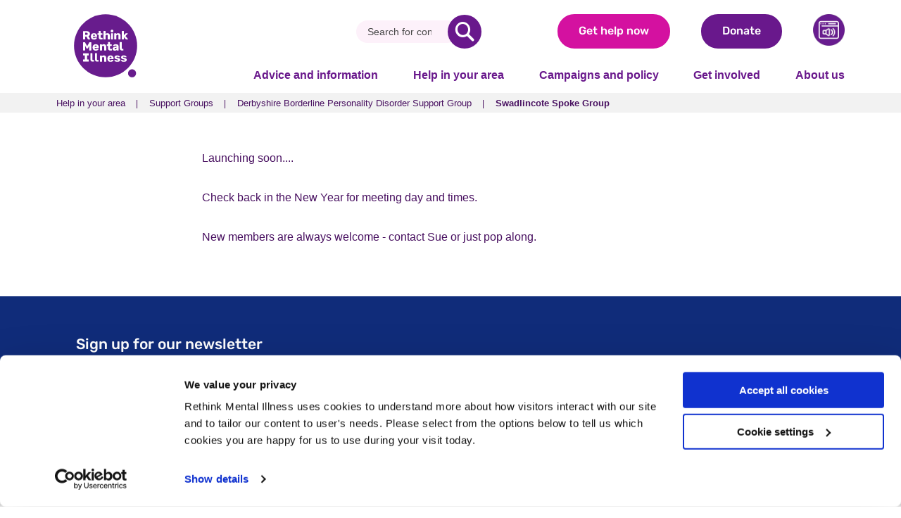

--- FILE ---
content_type: text/html; charset=utf-8
request_url: https://www.rethink.org/help-in-your-area/support-groups/derbyshire-borderline-personality-disorder-support-group/swadlincote-spoke-group/
body_size: 14166
content:

<!DOCTYPE html>
<html lang="en">
<head>
    
<meta charset="UTF-8">
<meta name="viewport" content="width=device-width, initial-scale=1.0">
<meta http-equiv="X-UA-Compatible" content="ie=edge">
<title>Swadlincote Spoke Group</title>
<meta name="description" content="National mental health charity: information, services &amp; a strong voice for everyone affected by mental illness - challenging attitudes and changing lives.">
<link rel="canonical" href="https://www.rethink.org:443/help-in-your-area/support-groups/derbyshire-borderline-personality-disorder-support-group/swadlincote-spoke-group/">
<link rel="stylesheet" href="/Dist/css/screen.purge.min.css?v=2024-05-31" />
<link rel="stylesheet" href="/Dist/js/vue/css/app.css?v=2024-05-31" />
<link rel="manifest" href="/manifest.json">
<link rel="apple-touch-icon" sizes="180x180" href="/Dist/images/favicons/apple-touch-icon.png">
<link rel="icon" type="image/png" sizes="32x32" href="/Dist/images/favicons/favicon-32x32.png">
<link rel="icon" type="image/png" sizes="16x16" href="/Dist/images/favicons/favicon-16x16.png">
<link rel="mask-icon" color="#00b0f0" href="/Dist/images/favicons/safari-pinned-tab.svg">
<link rel="shortcut icon" href="/Dist/images/favicons/favicon.ico">
<meta name="msapplication-TileColor" content="#ffffff">
<meta name="msapplication-config" content="/browserconfig.xml">
<meta name="theme-color" content="#ffffff">

<meta property="og:type" content="website">
<meta property="og:url" content="https://www.rethink.org/help-in-your-area/support-groups/derbyshire-borderline-personality-disorder-support-group/swadlincote-spoke-group/">
<meta property="og:title" content="Swadlincote Spoke Group">
<meta property="og:image">
<meta property="og:description" content="National mental health charity: information, services &amp; a strong voice for everyone affected by mental illness - challenging attitudes and changing lives.">
<meta property="og:site_name" content="Swadlincote Spoke Group">
<meta property="og:locale" content="en_GB">

<meta name="twitter:card" content="summary_large_image" />
<meta name="twitter:site" content="@Rethink_">
<meta name="twitter:creator" content="@Rethink_">
<meta name="twitter:url" content="https://www.rethink.org/help-in-your-area/support-groups/derbyshire-borderline-personality-disorder-support-group/swadlincote-spoke-group/">
<meta name="twitter:title" content="Swadlincote Spoke Group">
<meta name="twitter:description" content="National mental health charity: information, services &amp; a strong voice for everyone affected by mental illness - challenging attitudes and changing lives.">
<meta name="twitter:image" content="https://www.rethink.org">

    <script data-cookieconsent="ignore">
        window.dataLayer = window.dataLayer || [];
        function gtag() {
            dataLayer.push(arguments);
        }
        gtag("consent", "default", {
            ad_personalization: "denied",
            ad_storage: "denied",
            ad_user_data: "denied",
            analytics_storage: "denied",
            functionality_storage: "denied",
            personalization_storage: "denied",
            security_storage: "granted",
            wait_for_update: 500,
        });
        gtag("set", "ads_data_redaction", true);
        gtag("set", "url_passthrough", true);
    </script>
    <script id="Cookiebot" data-cbid="88d37556-faca-41b4-87e5-f880ae430845" data-blockingmode="auto" type="text/javascript" src="https://consent.cookiebot.com/uc.js"></script>
    <!-- Google Tag Manager -->
    <script>
        (function (w, d, s, l, i) {
            w[l] = w[l] || []; w[l].push({
                'gtm.start':
                    new Date().getTime(), event: 'gtm.js'
            }); var f = d.getElementsByTagName(s)[0],
                j = d.createElement(s), dl = l != 'dataLayer' ? '&l=' + l : ''; j.async = true; j.src =
                    '//www.googletagmanager.com/gtm.js?id=' + i + dl; f.parentNode.insertBefore(j, f);
        })(window, document, 'script', 'dataLayer', 'GTM-PCFXK5');</script>
    <!-- End Google Tag Manager -->
    <!--Search console verification-->
    <meta name="google-site-verification" content="nJcAcbU9rKkpI1YG-Q71YxnKwFFmmvFmQ22ZKaZA2Zo" />
    <!--End search console verification-->

<script type="text/javascript">



            var appInsightsConfigObject = { instrumentationKey: "1596c746-7693-4ba7-9a46-0455bc641600", isCookieUseDisabled: true };
            var appInsights = window.appInsights || function (a) {
                function b(a) { c[a] = function () { var b = arguments; c.queue.push(function () { c[a].apply(c, b) }) } } var c = { config: a }, d = document, e = window; setTimeout(function () { var b = d.createElement("script"); b.src = a.url || "https://az416426.vo.msecnd.net/scripts/a/ai.0.js", d.getElementsByTagName("script")[0].parentNode.appendChild(b) }); try { c.cookie = d.cookie } catch (a) { } c.queue = []; for (var f = ["Event", "Exception", "Metric", "PageView", "Trace", "Dependency"]; f.length;)b("track" + f.pop()); if (b("setAuthenticatedUserContext"), b("clearAuthenticatedUserContext"), b("startTrackEvent"), b("stopTrackEvent"), b("startTrackPage"), b("stopTrackPage"), b("flush"), !a.disableExceptionTracking) { f = "onerror", b("_" + f); var g = e[f]; e[f] = function (a, b, d, e, h) { var i = g && g(a, b, d, e, h); return !0 !== i && c["_" + f](a, b, d, e, h), i } } return c
            }(appInsightsConfigObject);

         window.appInsights = appInsights, appInsights.queue && 0 === appInsights.queue.length && appInsights.trackPageView()
</script>

<script>
    var serviceKey = "5fc331569eabbbe6c9f6d41a2c5606789810bdc8";
    var serviceUrl = "//api.reciteme.com/asset/js?key=";
    var options = {};
    var autoLoad = false;
    var enableFragment = "#reciteEnable";
    var loaded = [], frag = !1; window.location.hash === enableFragment && (frag = !0); function loadScript(c, b) { var a = document.createElement("script"); a.type = "text/javascript"; a.readyState ? a.onreadystatechange = function () { if ("loaded" == a.readyState || "complete" == a.readyState) a.onreadystatechange = null, void 0 != b && b() } : void 0 != b && (a.onload = function () { b() }); a.src = c; document.getElementsByTagName("head")[0].appendChild(a) } function _rc(c) { c += "="; for (var b = document.cookie.split(";"), a = 0; a < b.length; a++) { for (var d = b[a]; " " == d.charAt(0);)d = d.substring(1, d.length); if (0 == d.indexOf(c)) return d.substring(c.length, d.length) } return null } function loadService(c) { for (var b = serviceUrl + serviceKey, a = 0; a < loaded.length; a++)if (loaded[a] == b) return; loaded.push(b); loadScript(serviceUrl + serviceKey, function () { "function" === typeof _reciteLoaded && _reciteLoaded(); "function" == typeof c && c(); Recite.load(options); Recite.Event.subscribe("Recite:load", function () { Recite.enable() }) }) } "true" == _rc("Recite.Persist") && loadService(); if (autoLoad && "false" != _rc("Recite.Persist") || frag) document.addEventListener ? document.addEventListener("DOMContentLoaded", function (c) { loadService() }) : loadService();
    function attachReciteToButtons() {
        var reciteMeButtons = document.querySelectorAll('[href *= "reciteme-launch"], .reciteme-launch, #reciteme');
        for (var i = 0; i < reciteMeButtons.length; i++) {
            var reciteMeButton = reciteMeButtons[i];
            if (reciteMeButton) {
                reciteMeButton.addEventListener("click", function () {
                    loadService();
                });
            }
        }
    }
    document.addEventListener("DOMContentLoaded", attachReciteToButtons);
</script>


</head>
<body>


        <!-- Google Tag Manager (noscript) -->
        <noscript>
            <iframe src="//www.googletagmanager.com/ns.html?id=GTM-PCFXK5"
                    height="0" width="0" style="display:none;visibility:hidden">
            </iframe>
        </noscript>
        <!-- End Google Tag Manager (noscript) -->

    <div class="page-container">
        <div class="backdrop"></div>
        
<ul id="skip-navigation" class="list-unstyle has-m-0">
    <li>
        <a title="Skip to content" href="#main-content">Skip to content</a>
    </li>
    <li>
        <a title="Skip to navigation" href="#main-navigation">Skip to navigation</a>
    </li>
</ul>

<header class="navigation-bar-holder">



    <div class="navigation-bar">

        <div class="container navigation-container">
            <div class="upper-navigation-wrapper">
                <a class="brand" href="/" title="Rethink Mental Illness">
                    <div class="brand-img">
                        <img src="/Dist/images/logo.svg" alt="Rethink Mental Illness logo" />
                    </div>
                </a>
                <div class="navigation-cta-wrapper">
                    <div role="application" data-behavior="vue-search-app__autocomplete"></div>

                    <form method="get" action="/search-results/" class="is-d-flex is-align-center" data-behavior="vue-search-app__noscript-autocomplete">
                        <div class="search-wrapper">
                            <input type="search" placeholder="Search..." name="q" autocomplete="off" aria-label="Search" />
                            <button type="submit" aria-label="search"></button>
                        </div>
                    </form>
                    
                    <a title="Get help now" class="btn is-pink" href="/advice-and-information/about-our-advice-service/get-help-now/">Get help now</a>
                    <a title="Donate" class="btn is-primary" href="/get-involved/ways-to-give/donations-and-legacies/make-a-donation-today/">Donate</a>

                    <button class="reciteme-launch"><img src="/media/xakprvc2/recite_me.webp" alt="Turn on accessibility" width="45" height="45" /></button>
                    
                </div>
                <div class="mobile-nav-cta-wrapper">
                    <a title="Get help now" class="btn is-pink mobile-nav-cta" href="/advice-and-information/about-our-advice-service/get-help-now/">Urgent help</a>
                        <a title="Donate" class="btn is-primary mobile-nav-cta" href="/get-involved/ways-to-give/donations-and-legacies/make-a-donation-today/">
                            Donate today
                        </a>
                    <button class="burger" aria-label="open navigation menu">
                        <span class="burger-icon" aria-hidden="true">
                            <span></span>
                        </span>
                        Menu
                    </button>
                </div>
            </div>
                <div class="navigation-group">
                    <nav id="main-navigation" class="navigation">
                        <ul class="navigation-items has-pb-0">
                                    <li class="has-sub-navigation">
                                        <button>Advice and information</button>
                                        <div class="sub-navigation-item" inert>
                                            <div class="container-md">
                                                <div class="has-bg-branddark has-py-2 has-mb-3 row is-d-md-none">
                                                    <button class="mobile-nav-back-cta">
                                                        Advice and information
                                                    </button>
                                                </div>
                                                <ul class="row list-unstyle">
                                                        <li class="col-md-3">

    <ul class="list-unstyle sub-navigation-item--listing">
        <li>
                    <a title="About our advice service" class="sub-navigation-item--listing--header" href="/advice-and-information/about-our-advice-service/">
                        About our advice service
                    </a>
                        <ul class="list-unstyle ">
                                    <li>

                                        <a title="Accessible advice" href="/advice-and-information/about-our-advice-service/accessible-advice/" class="is-d-flex flex">
                                            Accessible advice
                                        </a>
                                    </li>
                                    <li>

                                        <a title="Contacting the advice service" href="/advice-and-information/about-our-advice-service/contacting-the-advice-service/" class="is-d-flex flex">
                                            Contacting the advice service
                                        </a>
                                    </li>
                                    <li>

                                        <a title="Help us shape the future of our advice and information service" href="/advice-and-information/about-our-advice-service/help-us-shape-the-future-of-our-advice-and-information-service/" class="is-d-flex flex">
                                            Help us shape the future of our advice and information service
                                        </a>
                                    </li>
                                    <li>

                                        <a title="Changes to the Mental Health Act and our information" href="/advice-and-information/about-our-advice-service/changes-to-the-mental-health-act-and-our-information/" class="is-d-flex flex">
                                            Changes to the Mental Health Act and our information
                                        </a>
                                    </li>
                                    <li>

                                        <a title="How we&#x2019;re making our advice service more inclusive" href="/advice-and-information/about-our-advice-service/how-we-re-making-our-advice-service-more-inclusive/" class="is-d-flex flex">
                                            How we&#x2019;re making our advice service more inclusive
                                        </a>
                                    </li>
                                    <li>

                                        <a title="How we produce our advice and information webpages" href="/advice-and-information/about-our-advice-service/how-we-produce-our-advice-and-information-webpages/" class="is-d-flex flex">
                                            How we produce our advice and information webpages
                                        </a>
                                    </li>
                        </ul>
                    <a title="Browse all topics" class="sub-navigation-item--listing--header" href="/advice-and-information/browse-all-topics/">
                        Browse all topics
                    </a>
        </li>
    </ul>
                                                        </li>
                                                        <li class="col-md-3">

    <ul class="list-unstyle sub-navigation-item--listing">
        <li>
                    <a title="About mental illness" class="sub-navigation-item--listing--header" href="/advice-and-information/about-mental-illness/">
                        About mental illness
                    </a>
                        <ul class="list-unstyle ">
                                    <li>

                                        <a title="Mental health conditions" href="/advice-and-information/about-mental-illness/mental-health-conditions/" class="is-d-flex flex">
                                            Mental health conditions
                                        </a>
                                    </li>
                                    <li>

                                        <a title="Mental health symptoms" href="/advice-and-information/about-mental-illness/mental-health-symptoms/" class="is-d-flex flex">
                                            Mental health symptoms
                                        </a>
                                    </li>
                        </ul>
                    <a title="Self-help guides for urgent help" class="sub-navigation-item--listing--header" href="/advice-and-information/about-our-advice-service/get-help-now/self-help-guides-for-urgent-help/">
                        Self-help guides for urgent help
                    </a>
                        <ul class="list-unstyle ">
                                    <li>

                                        <a title="How do I manage thoughts of self-harm?" href="/advice-and-information/about-our-advice-service/get-help-now/self-help-guides-for-urgent-help/how-do-i-manage-thoughts-of-self-harm/" class="is-d-flex flex">
                                            How do I manage thoughts of self-harm?
                                        </a>
                                    </li>
                                    <li>

                                        <a title="How do I manage a panic attack?" href="/advice-and-information/about-our-advice-service/get-help-now/self-help-guides-for-urgent-help/how-do-i-manage-a-panic-attack/" class="is-d-flex flex">
                                            How do I manage a panic attack?
                                        </a>
                                    </li>
                                    <li>

                                        <a title="How do I manage hearing voices?" href="/advice-and-information/about-our-advice-service/get-help-now/self-help-guides-for-urgent-help/how-do-i-manage-hearing-voices/" class="is-d-flex flex">
                                            How do I manage hearing voices?
                                        </a>
                                    </li>
                                    <li>

                                        <a title="How do I manage thoughts of suicide?" href="/advice-and-information/about-our-advice-service/get-help-now/self-help-guides-for-urgent-help/how-do-i-manage-thoughts-of-suicide/" class="is-d-flex flex">
                                            How do I manage thoughts of suicide?
                                        </a>
                                    </li>
                        </ul>
        </li>
    </ul>
                                                        </li>
                                                        <li class="col-md-3">

    <ul class="list-unstyle sub-navigation-item--listing">
        <li>
                    <a title="Living with mental illness" class="sub-navigation-item--listing--header" href="/advice-and-information/living-with-mental-illness/">
                        Living with mental illness
                    </a>
                        <ul class="list-unstyle ">
                                    <li>

                                        <a title="Medications" href="/advice-and-information/living-with-mental-illness/medications/" class="is-d-flex flex">
                                            Medications
                                        </a>
                                    </li>
                                    <li>

                                        <a title="Treatment and support" href="/advice-and-information/living-with-mental-illness/treatment-and-support/" class="is-d-flex flex">
                                            Treatment and support
                                        </a>
                                    </li>
                                    <li>

                                        <a title="Mental wellbeing and physical health" href="/advice-and-information/living-with-mental-illness/mental-wellbeing-and-physical-health/" class="is-d-flex flex">
                                            Mental wellbeing and physical health
                                        </a>
                                    </li>
                                    <li>

                                        <a title="LGBT&#x2B; mental health" href="/advice-and-information/living-with-mental-illness/lgbtplus-mental-health/" class="is-d-flex flex">
                                            LGBT&#x2B; mental health
                                        </a>
                                    </li>
                                    <li>

                                        <a title="Ethnic minorities immigration and mental health" href="/advice-and-information/living-with-mental-illness/ethnic-minorities-immigration-and-mental-health/" class="is-d-flex flex">
                                            Ethnic minorities immigration and mental health
                                        </a>
                                    </li>
                                    <li>

                                        <a title="Work, studying, and mental health" href="/advice-and-information/living-with-mental-illness/work-studying-and-mental-health/" class="is-d-flex flex">
                                            Work, studying, and mental health
                                        </a>
                                    </li>
                                    <li>

                                        <a title="Money, benefits, poverty, and mental health" href="/advice-and-information/living-with-mental-illness/money-benefits-poverty-and-mental-health/" class="is-d-flex flex">
                                            Money, benefits, poverty, and mental health
                                        </a>
                                    </li>
                        </ul>
        </li>
    </ul>
                                                        </li>
                                                        <li class="col-md-3">

    <ul class="list-unstyle sub-navigation-item--listing">
        <li>
                    <a title="Rights, laws, and criminal justice" class="sub-navigation-item--listing--header" href="/advice-and-information/rights-laws-and-criminal-justice/">
                        Rights, laws, and criminal justice
                    </a>
                        <ul class="list-unstyle ">
                                    <li>

                                        <a title="Mental health laws" href="/advice-and-information/rights-laws-and-criminal-justice/mental-health-laws/" class="is-d-flex flex">
                                            Mental health laws
                                        </a>
                                    </li>
                                    <li>

                                        <a title="Your rights" href="/advice-and-information/rights-laws-and-criminal-justice/your-rights/" class="is-d-flex flex">
                                            Your rights
                                        </a>
                                    </li>
                                    <li>

                                        <a title="Police, courts, and prison" href="/advice-and-information/rights-laws-and-criminal-justice/police-courts-and-prison/" class="is-d-flex flex">
                                            Police, courts, and prison
                                        </a>
                                    </li>
                        </ul>
                    <a title="Carers hub" class="sub-navigation-item--listing--header" href="/advice-and-information/carers-hub/">
                        Carers hub
                    </a>
                        <ul class="list-unstyle ">
                                    <li>

                                        <a title="Getting help for someone in crisis" href="/advice-and-information/carers-hub/getting-help-for-someone-in-crisis/" class="is-d-flex flex">
                                            Getting help for someone in crisis
                                        </a>
                                    </li>
                                    <li>

                                        <a title="Rights for loved ones and carers" href="/advice-and-information/carers-hub/rights-for-loved-ones-and-carers/" class="is-d-flex flex">
                                            Rights for loved ones and carers
                                        </a>
                                    </li>
                                    <li>

                                        <a title="Advice for loved ones and carers" href="/advice-and-information/carers-hub/advice-for-loved-ones-and-carers/" class="is-d-flex flex">
                                            Advice for loved ones and carers
                                        </a>
                                    </li>
                        </ul>
        </li>
    </ul>
                                                        </li>
                                                    
                                                </ul>
                                            </div>
                                        </div>
                                    </li>
                                    <li class="has-sub-navigation">
                                        <button>Help in your area</button>
                                        <div class="sub-navigation-item" inert>
                                            <div class="container-md">
                                                <div class="has-bg-branddark has-py-2 has-mb-3 row is-d-md-none">
                                                    <button class="mobile-nav-back-cta">
                                                        Help in your area
                                                    </button>
                                                </div>
                                                <ul class="row list-unstyle">
                                                        <li class="col-md-3">



<div class="row is-align-center sub-navigation-item--story">
    <div class="col-5 col-md-12">
        <div class="aspect-ratio-container is-1x1 is-masked-shape">
            <div class="aspect-ratio-content">
                <img class="media-cover"
                     src="/media/wc1h2oxg/e835baef2ac845a892904c966aadcdf1.webp?width=400&amp;quality=80&amp;v=1db9f28f0768910"
                     alt="100&#x2B; services in England" aria-hidden="true" />

            </div>
        </div>
    </div>
    <div class="col-7 col-md-12 has-my-3">
        <p class="has-text-primary has-font-family-title has-font-weight-bold has-mb-4 has-mt-0 has-font-size-6">100&#x2B; services in England</p>
        <a title="100&#x2B; services in England" class="cta-text has-font-weight-bold" href="/help-in-your-area/services/">Read about our services <span class="screen-reader-only">100&#x2B; services in England</span></a>
    </div>
</div>
                                                        </li>
                                                        <li class="col-md-3">



<div class="row is-align-center sub-navigation-item--story">
    <div class="col-5 col-md-12">
        <div class="aspect-ratio-container is-1x1 is-masked-shape">
            <div class="aspect-ratio-content">
                <img class="media-cover"
                     src="/media/myphejks/9164d08573b14005a72290046c55e19b.webp?width=400&amp;quality=80&amp;v=1db9f28f04fc730"
                     alt="100&#x2B; peer support groups" aria-hidden="true" />

            </div>
        </div>
    </div>
    <div class="col-7 col-md-12 has-my-3">
        <p class="has-text-primary has-font-family-title has-font-weight-bold has-mb-4 has-mt-0 has-font-size-6">100&#x2B; peer support groups</p>
        <a title="100&#x2B; peer support groups" class="cta-text has-font-weight-bold" href="/help-in-your-area/support-groups/">Read about our groups <span class="screen-reader-only">100&#x2B; peer support groups</span></a>
    </div>
</div>
                                                        </li>
                                                        <li class="col-md-3">



<div class="row is-align-center sub-navigation-item--story">
    <div class="col-5 col-md-12">
        <div class="aspect-ratio-container is-1x1 is-masked-shape">
            <div class="aspect-ratio-content">
                <img class="media-cover"
                     src="/media/c5yp4n50/24201edb4c9b4348b9d2c348434b1a3a.webp?width=400&amp;quality=80&amp;v=1db9f28f064aec0"
                     alt="Help in your community" aria-hidden="true" />

            </div>
        </div>
    </div>
    <div class="col-7 col-md-12 has-my-3">
        <p class="has-text-primary has-font-family-title has-font-weight-bold has-mb-4 has-mt-0 has-font-size-6">Help in your community</p>
        <a title="Help in your community" class="cta-text has-font-weight-bold" href="/help-in-your-area/groups-in-your-area/">Search for support <span class="screen-reader-only">Help in your community</span></a>
    </div>
</div>
                                                        </li>
                                                        <li class="col-md-3">



<div class="row is-align-center sub-navigation-item--story">
    <div class="col-5 col-md-12">
        <div class="aspect-ratio-container is-1x1 is-masked-shape">
            <div class="aspect-ratio-content">
                <img class="media-cover"
                     src="/media/tzhjr4fz/c77fdc2e8ed94b45a324429c09f5a390.webp?width=400&amp;quality=80&amp;v=1db9f28f088d890"
                     alt="Need crisis support?" aria-hidden="true" />

            </div>
        </div>
    </div>
    <div class="col-7 col-md-12 has-my-3">
        <p class="has-text-primary has-font-family-title has-font-weight-bold has-mb-4 has-mt-0 has-font-size-6">Need crisis support?</p>
        <a title="Need crisis support?" class="cta-text has-font-weight-bold" href="/advice-and-information/about-our-advice-service/get-help-now/">See who can help <span class="screen-reader-only">Need crisis support?</span></a>
    </div>
</div>
                                                        </li>
                                                    
                                                </ul>
                                            </div>
                                        </div>
                                    </li>
                                    <li class="has-sub-navigation">
                                        <button>Campaigns and policy</button>
                                        <div class="sub-navigation-item" inert>
                                            <div class="container-md">
                                                <div class="has-bg-branddark has-py-2 has-mb-3 row is-d-md-none">
                                                    <button class="mobile-nav-back-cta">
                                                        Campaigns and policy
                                                    </button>
                                                </div>
                                                <ul class="row list-unstyle">
                                                        <li class="col-md-3">

    <ul class="list-unstyle sub-navigation-item--listing">
        <li>
                    <a title="Campaign with us" class="sub-navigation-item--listing--header" href="/campaigns-and-policy/campaign-with-us/">
                        Campaign with us
                    </a>
                        <ul class="list-unstyle ">
                                    <li>

                                        <a title="Welfare Reform Bill Update" href="/campaigns-and-policy/campaign-with-us/welfare-reform-bill-update/" class="is-d-flex flex">
                                            Welfare Reform Bill Update
                                        </a>
                                    </li>
                                    <li>

                                        <a title="Cut Mental Health Waiting Times" href="/campaigns-and-policy/campaign-with-us/cut-mental-health-waiting-times/" class="is-d-flex flex">
                                            Cut Mental Health Waiting Times
                                        </a>
                                    </li>
                                    <li>

                                        <a title="Carers: Meet your MP" href="/campaigns-and-policy/campaign-with-us/carers-meet-your-mp/" class="is-d-flex flex">
                                            Carers: Meet your MP
                                        </a>
                                    </li>
                                    <li>

                                        <a title="The Mental Health Act" href="/campaigns-and-policy/campaign-with-us/the-mental-health-act/" class="is-d-flex flex">
                                            The Mental Health Act
                                        </a>
                                    </li>
                                    <li>

                                        <a title="Stop Benefit Deaths" href="/campaigns-and-policy/campaign-with-us/stop-benefit-deaths/" class="is-d-flex flex">
                                            Stop Benefit Deaths
                                        </a>
                                    </li>
                                    <li>

                                        <a title="Protect Mental Health Funding" href="/campaigns-and-policy/campaign-with-us/protect-mental-health-funding/" class="is-d-flex flex">
                                            Protect Mental Health Funding
                                        </a>
                                    </li>
                                    <li>

                                        <a title="Let&#x27;s Rethink" href="/campaigns-and-policy/campaign-with-us/lets-rethink/" class="is-d-flex flex">
                                            Let&#x27;s Rethink
                                        </a>
                                    </li>
                                    <li>

                                        <a title="Become a Campaigner" href="/campaigns-and-policy/campaign-with-us/become-a-campaigner/" class="is-d-flex flex">
                                            Become a Campaigner
                                        </a>
                                    </li>
                                    <li>

                                        <a title="The Difference We Make" href="/campaigns-and-policy/campaign-with-us/the-difference-we-make/" class="is-d-flex flex">
                                            The Difference We Make
                                        </a>
                                    </li>
                                    <li>

                                        <a title="Resources and Reports" href="/campaigns-and-policy/campaign-with-us/resources-and-reports/" class="is-d-flex flex">
                                            Resources and Reports
                                        </a>
                                    </li>
                        </ul>
        </li>
    </ul>
                                                        </li>
                                                        <li class="col-md-3">

    <ul class="list-unstyle sub-navigation-item--listing">
        <li>
                    <a title="Policy and influencing" class="sub-navigation-item--listing--header" href="/campaigns-and-policy/policy-and-influencing/">
                        Policy and influencing
                    </a>
                        <ul class="list-unstyle ">
                                    <li>

                                        <a title="Social security and money" href="/campaigns-and-policy/policy-and-influencing/social-security-and-money/" class="is-d-flex flex">
                                            Social security and money
                                        </a>
                                    </li>
                                    <li>

                                        <a title="Employment" href="/campaigns-and-policy/policy-and-influencing/employment/" class="is-d-flex flex">
                                            Employment
                                        </a>
                                    </li>
                                    <li>

                                        <a title="Housing" href="/campaigns-and-policy/policy-and-influencing/housing/" class="is-d-flex flex">
                                            Housing
                                        </a>
                                    </li>
                                    <li>

                                        <a title="Patient safety" href="/campaigns-and-policy/policy-and-influencing/patient-safety/" class="is-d-flex flex">
                                            Patient safety
                                        </a>
                                    </li>
                                    <li>

                                        <a title="Rights and the Mental Health Act" href="/campaigns-and-policy/policy-and-influencing/rights-and-the-mental-health-act/" class="is-d-flex flex">
                                            Rights and the Mental Health Act
                                        </a>
                                    </li>
                                    <li>

                                        <a title="Social care" href="/campaigns-and-policy/policy-and-influencing/social-care/" class="is-d-flex flex">
                                            Social care
                                        </a>
                                    </li>
                                    <li>

                                        <a title="Stigma and discrimination" href="/campaigns-and-policy/policy-and-influencing/stigma-and-discrimination/" class="is-d-flex flex">
                                            Stigma and discrimination
                                        </a>
                                    </li>
                                    <li>

                                        <a title="Cross government planning" href="/campaigns-and-policy/policy-and-influencing/cross-government-planning/" class="is-d-flex flex">
                                            Cross government planning
                                        </a>
                                    </li>
                                    <li>

                                        <a title="The NHS" href="/campaigns-and-policy/policy-and-influencing/the-nhs/" class="is-d-flex flex">
                                            The NHS
                                        </a>
                                    </li>
                                    <li>

                                        <a title="Wider policy network" href="/campaigns-and-policy/policy-and-influencing/wider-policy-network/" class="is-d-flex flex">
                                            Wider policy network
                                        </a>
                                    </li>
                                    <li>

                                        <a title="Children and young people" href="/campaigns-and-policy/policy-and-influencing/children-and-young-people/" class="is-d-flex flex">
                                            Children and young people
                                        </a>
                                    </li>
                                    <li>

                                        <a title="Rethinking Schizophrenia" href="/campaigns-and-policy/policy-and-influencing/rethinking-schizophrenia/" class="is-d-flex flex">
                                            Rethinking Schizophrenia
                                        </a>
                                    </li>
                        </ul>
        </li>
    </ul>
                                                        </li>
                                                        <li class="col-md-3">

    <ul class="list-unstyle sub-navigation-item--listing">
        <li>
                    <a title="Awareness days and events" class="sub-navigation-item--listing--header" href="/campaigns-and-policy/awareness-days-and-events/">
                        Awareness days and events
                    </a>
                        <ul class="list-unstyle ">
                                    <li>

                                        <a title="National Schizophrenia Awareness Day" href="/campaigns-and-policy/awareness-days-and-events/national-schizophrenia-awareness-day/" class="is-d-flex flex">
                                            National Schizophrenia Awareness Day
                                        </a>
                                    </li>
                                    <li>

                                        <a title="World Mental Health Day" href="/campaigns-and-policy/awareness-days-and-events/world-mental-health-day/" class="is-d-flex flex">
                                            World Mental Health Day
                                        </a>
                                    </li>
                                    <li>

                                        <a title="World Suicide Prevention Day" href="/campaigns-and-policy/awareness-days-and-events/world-suicide-prevention-day/" class="is-d-flex flex">
                                            World Suicide Prevention Day
                                        </a>
                                    </li>
                                    <li>

                                        <a title="Carers Week 2025" href="/campaigns-and-policy/awareness-days-and-events/carers-week-2025/" class="is-d-flex flex">
                                            Carers Week 2025
                                        </a>
                                    </li>
                                    <li>

                                        <a title="Mental Health Awareness Week" href="/campaigns-and-policy/awareness-days-and-events/mental-health-awareness-week/" class="is-d-flex flex">
                                            Mental Health Awareness Week
                                        </a>
                                    </li>
                                    <li>

                                        <a title="World Bipolar Day" href="/campaigns-and-policy/awareness-days-and-events/world-bipolar-day/" class="is-d-flex flex">
                                            World Bipolar Day
                                        </a>
                                    </li>
                                    <li>

                                        <a title="Eating Disorders Week" href="/campaigns-and-policy/awareness-days-and-events/eating-disorders-week/" class="is-d-flex flex">
                                            Eating Disorders Week
                                        </a>
                                    </li>
                                    <li>

                                        <a title="OCD Awareness Week" href="/campaigns-and-policy/awareness-days-and-events/ocd-awareness-week/" class="is-d-flex flex">
                                            OCD Awareness Week
                                        </a>
                                    </li>
                        </ul>
        </li>
    </ul>
                                                        </li>
                                                        <li class="col-md-3">



<div class="row is-align-center sub-navigation-item--story">
    <div class="col-5 col-md-12">
        <div class="aspect-ratio-container is-1x1 is-masked-shape">
            <div class="aspect-ratio-content">
                <img class="media-cover"
                     src="/media/2gmpbhdk/173e5202da8246c297f6a1320fda7e24.webp?width=400&amp;quality=80&amp;v=1db9f37acc76d10"
                     alt="Together, we can create change" aria-hidden="true" />

            </div>
        </div>
    </div>
    <div class="col-7 col-md-12 has-my-3">
        <p class="has-text-primary has-font-family-title has-font-weight-bold has-mb-4 has-mt-0 has-font-size-6">Together, we can create change</p>
        <a title="Together, we can create change" class="cta-text has-font-weight-bold" href="/campaigns-and-policy/campaign-with-us/become-a-campaigner/">Become a Campaigner <span class="screen-reader-only">Together, we can create change</span></a>
    </div>
</div>
                                                        </li>
                                                    
                                                </ul>
                                            </div>
                                        </div>
                                    </li>
                                    <li class="has-sub-navigation">
                                        <button>Get involved</button>
                                        <div class="sub-navigation-item" inert>
                                            <div class="container-md">
                                                <div class="has-bg-branddark has-py-2 has-mb-3 row is-d-md-none">
                                                    <button class="mobile-nav-back-cta">
                                                        Get involved
                                                    </button>
                                                </div>
                                                <ul class="row list-unstyle">
                                                        <li class="col-md-3">

    <ul class="list-unstyle sub-navigation-item--listing">
        <li>
                    <a title="Fundraise for us" class="sub-navigation-item--listing--header" href="/get-involved/ways-to-give/fundraise-for-us/">
                        Fundraise for us
                    </a>
                        <ul class="list-unstyle ">
                                    <li>

                                        <a title="Run up to Christmas" href="/get-involved/ways-to-give/fundraise-for-us/run-up-to-christmas/" class="is-d-flex flex">
                                            Run up to Christmas
                                        </a>
                                    </li>
                                    <li>

                                        <a title="Running challenges" href="/get-involved/ways-to-give/fundraise-for-us/running-challenges/" class="is-d-flex flex">
                                            Running challenges
                                        </a>
                                    </li>
                                    <li>

                                        <a title="Cycling events" href="/get-involved/ways-to-give/fundraise-for-us/cycling-events/" class="is-d-flex flex">
                                            Cycling events
                                        </a>
                                    </li>
                                    <li>

                                        <a title="Trekking and walking" href="/get-involved/ways-to-give/fundraise-for-us/trekking-and-walking/" class="is-d-flex flex">
                                            Trekking and walking
                                        </a>
                                    </li>
                                    <li>

                                        <a title="Personal challenges" href="/get-involved/ways-to-give/fundraise-for-us/personal-challenges/" class="is-d-flex flex">
                                            Personal challenges
                                        </a>
                                    </li>
                                    <li>

                                        <a title="Virtual fundraising events" href="/get-involved/ways-to-give/fundraise-for-us/virtual-fundraising-events/" class="is-d-flex flex">
                                            Virtual fundraising events
                                        </a>
                                    </li>
                                    <li>

                                        <a title="Fundraise your way" href="/get-involved/ways-to-give/fundraise-for-us/fundraise-your-way/" class="is-d-flex flex">
                                            Fundraise your way
                                        </a>
                                    </li>
                                    <li>

                                        <a title="Fundraise in your community" href="/get-involved/ways-to-give/fundraise-for-us/fundraise-in-your-community/" class="is-d-flex flex">
                                            Fundraise in your community
                                        </a>
                                    </li>
                        </ul>
        </li>
    </ul>
                                                        </li>
                                                        <li class="col-md-3">

    <ul class="list-unstyle sub-navigation-item--listing">
        <li>
                    <a title="Ways to donate" class="sub-navigation-item--listing--header" href="/get-involved/ways-to-give/ways-to-donate/">
                        Ways to donate
                    </a>
                        <ul class="list-unstyle ">
                                    <li>

                                        <a title="Winter 2025 appeal" href="/get-involved/ways-to-give/ways-to-donate/winter-2025-appeal/" class="is-d-flex flex">
                                            Winter 2025 appeal
                                        </a>
                                    </li>
                                    <li>

                                        <a title="Make a donation today" href="/get-involved/ways-to-give/ways-to-donate/make-a-donation-today/" class="is-d-flex flex">
                                            Make a donation today
                                        </a>
                                    </li>
                                    <li>

                                        <a title="Rethink Mental Illness shop" href="/get-involved/ways-to-give/ways-to-donate/rethink-mental-illness-shop/" class="is-d-flex flex">
                                            Rethink Mental Illness shop
                                        </a>
                                    </li>
                                    <li>

                                        <a title="Give as you earn" href="/get-involved/ways-to-give/ways-to-donate/give-as-you-earn/" class="is-d-flex flex">
                                            Give as you earn
                                        </a>
                                    </li>
                                    <li>

                                        <a title="Gifts in memory" href="/get-involved/ways-to-give/ways-to-donate/rethinkremembers/" class="is-d-flex flex">
                                            Gifts in memory
                                        </a>
                                    </li>
                                    <li>

                                        <a title="A gift in your will" href="/get-involved/ways-to-give/ways-to-donate/a-gift-in-your-will/" class="is-d-flex flex">
                                            A gift in your will
                                        </a>
                                    </li>
                                    <li>

                                        <a title="Philanthropy" href="/get-involved/ways-to-give/ways-to-donate/philanthropy/" class="is-d-flex flex">
                                            Philanthropy
                                        </a>
                                    </li>
                                    <li>

                                        <a title="Our partnerships" href="/get-involved/ways-to-give/ways-to-donate/our-partnerships/" class="is-d-flex flex">
                                            Our partnerships
                                        </a>
                                    </li>
                        </ul>
        </li>
    </ul>
                                                        </li>
                                                        <li class="col-md-3">

    <ul class="list-unstyle sub-navigation-item--listing">
        <li>
                    <a title="Use your experience" class="sub-navigation-item--listing--header" href="/get-involved/use-your-experience/">
                        Use your experience
                    </a>
                        <ul class="list-unstyle ">
                                    <li>

                                        <a title="Become a member" href="/get-involved/use-your-experience/membership/" class="is-d-flex flex">
                                            Become a member
                                        </a>
                                    </li>
                                    <li>

                                        <a title="Work with us" href="/get-involved/use-your-experience/work-with-us/" class="is-d-flex flex">
                                            Work with us
                                        </a>
                                    </li>
                                    <li>

                                        <a title="Volunteer with us" href="/get-involved/use-your-experience/volunteer-with-us/" class="is-d-flex flex">
                                            Volunteer with us
                                        </a>
                                    </li>
                                    <li>

                                        <a title="Share your story" href="/get-involved/use-your-experience/share-your-story/" class="is-d-flex flex">
                                            Share your story
                                        </a>
                                    </li>
                                    <li>

                                        <a title="Lived Experience Advisory Board" href="/get-involved/use-your-experience/lived-experience-advisory-board/" class="is-d-flex flex">
                                            Lived Experience Advisory Board
                                        </a>
                                    </li>
                                    <li>

                                        <a title="Carers Advisory Board" href="/get-involved/use-your-experience/carers-advisory-board/" class="is-d-flex flex">
                                            Carers Advisory Board
                                        </a>
                                    </li>
                                    <li>

                                        <a title="Help us improve local support" href="/get-involved/use-your-experience/help-us-improve-local-support/" class="is-d-flex flex">
                                            Help us improve local support
                                        </a>
                                    </li>
                                    <li>

                                        <a title="Transform mental health research" href="/get-involved/use-your-experience/transform-mental-health-research/" class="is-d-flex flex">
                                            Transform mental health research
                                        </a>
                                    </li>
                        </ul>
        </li>
    </ul>
                                                        </li>
                                                        <li class="col-md-3">



<div class="row is-align-center sub-navigation-item--story">
    <div class="col-5 col-md-12">
        <div class="aspect-ratio-container is-1x1 is-masked-shape">
            <div class="aspect-ratio-content">
                <img class="media-cover"
                     src="/media/u4pfc33c/5768bfacab794d209489449b10ea892c.webp?width=400&amp;quality=80&amp;v=1dc3868b29362b0"
                     alt="Show your support" aria-hidden="true" />

            </div>
        </div>
    </div>
    <div class="col-7 col-md-12 has-my-3">
        <p class="has-text-primary has-font-family-title has-font-weight-bold has-mb-4 has-mt-0 has-font-size-6">Show your support</p>
        <a title="Show your support" class="cta-text has-font-weight-bold" href="/get-involved/ways-to-give/ways-to-donate/rethink-mental-illness-shop/">Rethink Mental Illness shop <span class="screen-reader-only">Show your support</span></a>
    </div>
</div>
                                                        </li>
                                                    
                                                </ul>
                                            </div>
                                        </div>
                                    </li>
                                    <li class="has-sub-navigation">
                                        <button>About us</button>
                                        <div class="sub-navigation-item" inert>
                                            <div class="container-md">
                                                <div class="has-bg-branddark has-py-2 has-mb-3 row is-d-md-none">
                                                    <button class="mobile-nav-back-cta">
                                                        About us
                                                    </button>
                                                </div>
                                                <ul class="row list-unstyle">
                                                        <li class="col-md-3">

    <ul class="list-unstyle sub-navigation-item--listing">
        <li>
                    <a title="Who we are" class="sub-navigation-item--listing--header" href="/aboutus/who-we-are/">
                        Who we are
                    </a>
                        <ul class="list-unstyle ">
                                    <li>

                                        <a title="Our vision and impact" href="/aboutus/who-we-are/our-vision-and-impact/" class="is-d-flex flex">
                                            Our vision and impact
                                        </a>
                                    </li>
                                    <li>

                                        <a title="Our values" href="/aboutus/who-we-are/our-values/" class="is-d-flex flex">
                                            Our values
                                        </a>
                                    </li>
                                    <li>

                                        <a title="Our history" href="/aboutus/who-we-are/our-history/" class="is-d-flex flex">
                                            Our history
                                        </a>
                                    </li>
                                    <li>

                                        <a title="People and governance" href="/aboutus/who-we-are/people-and-governance/" class="is-d-flex flex">
                                            People and governance
                                        </a>
                                    </li>
                                    <li>

                                        <a title="2023-28 Strategy" href="/aboutus/who-we-are/2023-28-strategy/" class="is-d-flex flex">
                                            2023-28 Strategy
                                        </a>
                                    </li>
                                    <li>

                                        <a title="Accounts, funding and impact" href="/aboutus/who-we-are/accounts-funding-and-impact/" class="is-d-flex flex">
                                            Accounts, funding and impact
                                        </a>
                                    </li>
                                    <li>

                                        <a title="Measuring our impact" href="/aboutus/who-we-are/measuring-our-impact/" class="is-d-flex flex">
                                            Measuring our impact
                                        </a>
                                    </li>
                                    <li>

                                        <a title="Embracing diversity" href="/aboutus/who-we-are/embracing-diversity/" class="is-d-flex flex">
                                            Embracing diversity
                                        </a>
                                    </li>
                                    <li>

                                        <a title="Our supporter promise" href="/aboutus/who-we-are/our-supporter-promise/" class="is-d-flex flex">
                                            Our supporter promise
                                        </a>
                                    </li>
                        </ul>
        </li>
    </ul>
                                                        </li>
                                                        <li class="col-md-3">

    <ul class="list-unstyle sub-navigation-item--listing">
        <li>
                    <a title="What we do" class="sub-navigation-item--listing--header" href="/aboutus/what-we-do/">
                        What we do
                    </a>
                        <ul class="list-unstyle ">
                                    <li>

                                        <a title="Our services and groups" href="/aboutus/what-we-do/our-services-and-groups/" class="is-d-flex flex">
                                            Our services and groups
                                        </a>
                                    </li>
                                    <li>

                                        <a title="Mental health service provider" href="/aboutus/what-we-do/mental-health-service-provider/" class="is-d-flex flex">
                                            Mental health service provider
                                        </a>
                                    </li>
                                    <li>

                                        <a title="Advice and information service" href="/aboutus/what-we-do/advice-and-information-service/" class="is-d-flex flex">
                                            Advice and information service
                                        </a>
                                    </li>
                                    <li>

                                        <a title="Workplace Mental Health and Training" href="/aboutus/what-we-do/workplace-mental-health-and-training/" class="is-d-flex flex">
                                            Workplace Mental Health and Training
                                        </a>
                                    </li>
                                    <li>

                                        <a title="Community Mental Health Unit" href="/aboutus/what-we-do/community-mental-health-unit/" class="is-d-flex flex">
                                            Community Mental Health Unit
                                        </a>
                                    </li>
                                    <li>

                                        <a title="Mental Health Navigation" href="/aboutus/what-we-do/mental-health-navigation/" class="is-d-flex flex">
                                            Mental Health Navigation
                                        </a>
                                    </li>
                                    <li>

                                        <a title="Rethink Trust Corporation" href="/aboutus/what-we-do/rethink-trust-corporation/" class="is-d-flex flex">
                                            Rethink Trust Corporation
                                        </a>
                                    </li>
                                    <li>

                                        <a title="Suicide loss and prevention" href="/aboutus/what-we-do/suicide-loss-and-prevention/" class="is-d-flex flex">
                                            Suicide loss and prevention
                                        </a>
                                    </li>
                                    <li>

                                        <a title="Employment and mental illness" href="/aboutus/what-we-do/employment-and-mental-illness/" class="is-d-flex flex">
                                            Employment and mental illness
                                        </a>
                                    </li>
                        </ul>
        </li>
    </ul>
                                                        </li>
                                                        <li class="col-md-3">

    <ul class="list-unstyle sub-navigation-item--listing">
        <li>
                    <a title="News and stories" class="sub-navigation-item--listing--header" href="/news-and-stories/">
                        News and stories
                    </a>
                        <ul class="list-unstyle ">
                                    <li>

                                        <a title="News and views" href="/news-and-stories/news-and-views/" class="is-d-flex flex">
                                            News and views
                                        </a>
                                    </li>
                                    <li>

                                        <a title="Commonly asked mental health questions" href="/news-and-stories/commonly-asked-mental-health-questions/" class="is-d-flex flex">
                                            Commonly asked mental health questions
                                        </a>
                                    </li>
                                    <li>

                                        <a title="Blogs" href="/news-and-stories/blogs/" class="is-d-flex flex">
                                            Blogs
                                        </a>
                                    </li>
                                    <li>

                                        <a title="Media centre" href="/news-and-stories/media-centre/" class="is-d-flex flex">
                                            Media centre
                                        </a>
                                    </li>
                                    <li>

                                        <a title="Find us on social media" href="/news-and-stories/find-us-on-social-media/" class="is-d-flex flex">
                                            Find us on social media
                                        </a>
                                    </li>
                        </ul>
                    <a title="Share your story" class="sub-navigation-item--listing--header" href="/get-involved/use-your-experience/share-your-story/">
                        Share your story
                    </a>
        </li>
    </ul>
                                                        </li>
                                                        <li class="col-md-3">



<div class="row is-align-center sub-navigation-item--story">
    <div class="col-5 col-md-12">
        <div class="aspect-ratio-container is-1x1 is-masked-shape">
            <div class="aspect-ratio-content">
                <img class="media-cover"
                     src="/media/5onpmbg3/e7fd9d8013184e4fa5e66bc6b65c6beb.webp?width=400&amp;quality=80&amp;v=1db9f2ad7b70420"
                     alt="Looking to contact us?" aria-hidden="true" />

            </div>
        </div>
    </div>
    <div class="col-7 col-md-12 has-my-3">
        <p class="has-text-primary has-font-family-title has-font-weight-bold has-mb-4 has-mt-0 has-font-size-6">Looking to contact us?</p>
        <a title="Looking to contact us?" class="cta-text has-font-weight-bold" href="/aboutus/who-we-are/contact-us/">Find out how <span class="screen-reader-only">Looking to contact us?</span></a>
    </div>
</div>
                                                        </li>
                                                    
                                                </ul>
                                            </div>
                                        </div>
                                    </li>
                        </ul>
                        
                        <div class="reciteme-bar">
                            <button class="reciteme-launch"><img src="/media/xakprvc2/recite_me.webp" alt="" width="45" height="45"/> Turn on accessibility</button>

                        </div>                        
                    </nav>
                </div>
        </div>
         <div class="get-help-mobile">
            <form method="get" action="/search-results/" class="mobile-search-form">
                <div class="mobile-search-wrapper">
                    <input type="search" placeholder="Search..." name="q" autocomplete="off" aria-label="Search" class="mobile-search-input" />
                    <button type="submit" aria-label="search" class="mobile-search-button">
                        <span class="rethink-icon-i-search" aria-hidden="true"></span>
                    </button>
                </div>
            </form>                      
        </div>
    </div>



  <section class="breadcrumbs">
    <div class="container">
      <ol>
          <li><a class="has-text-text" href="/help-in-your-area/">Help in your area</a></li>
          <li><a class="has-text-text" href="/help-in-your-area/support-groups/">Support Groups</a></li>
          <li><a class="has-text-text" href="/help-in-your-area/support-groups/derbyshire-borderline-personality-disorder-support-group/">Derbyshire Borderline Personality Disorder Support Group</a></li>
        <li><span class="has-font-weight-bold">Swadlincote Spoke Group</span></li>
      </ol>
    </div>
  </section>

</header>

        

        <main id="main-content" class="has-fixed-nav" data-behavior="vue-search-app__main-content">
            <div role="application" data-behavior="vue-search-app" class="search-placeholder"></div>
            <div id="render-body" data-behavior="vue-search-app__page-content">

  <section class="breadcrumbs">
    <div class="container">
      <ol>
          <li><a class="has-text-text" href="/help-in-your-area/">Help in your area</a></li>
          <li><a class="has-text-text" href="/help-in-your-area/support-groups/">Support Groups</a></li>
          <li><a class="has-text-text" href="/help-in-your-area/support-groups/derbyshire-borderline-personality-disorder-support-group/">Derbyshire Borderline Personality Disorder Support Group</a></li>
        <li><span class="has-font-weight-bold">Swadlincote Spoke Group</span></li>
      </ol>
    </div>
  </section>




<section class="text-block rte-block has-section-spacer is-padding is-relative">
    <div class="container">
<p>Launching soon....</p>
<p>Check back in the New Year for meeting day and times.</p>
<p>New members are always welcome - contact Sue or just pop along.</p>    </div>
</section></div>
        </main>
            

            

<footer>

<section class="has-section-spacer is-padding has-bg-branddark content-strip is-newsletter">
    <div class="container">
        <div class="is-d-md-flex is-align-center has-px-4">
            <div class="content-strip--main">
                <form class="form" action="/get-involved/newsletter/" method="post">
                    <input name="__RequestVerificationToken" type="hidden" value="CfDJ8O3zsOeuVwlPhmAiNkztWwDI2PxeYW4YmsKEfQKnCgvv3mPImeIId8bYDXQTktijoi3MWUJQKjsFhcd9S2muRHieo2ZJQuAjk_bXx0I70nTWBCVspnP6aEj4K5kXJu7nnzg8om51G-KGnhaYi081GEQ" />
                    <div class="form-group">
                        <label class="has-mb-2" for="exampleEmail1">Sign up for our newsletter</label>
                        <div class="row">
                            <div class="col-md-6">
                                <div class="has-ml-2 has-pb-2">
                                    <p>Keep up to date with our latest work including political campaigns, lived experience stories, ways you can get involved and much more. Sign up today!</p>
                                </div>

                            </div>
                            <div class="col-md-6">
                                <div class="is-d-flex has-pt-3">
                                    <input type="email" id="exampleEmail1" placeholder="Email" name="email">
                                    <button class="btn is-pink has-ml-3 has-text-no-wrap" aria-label="newsletter signup" type="submit">Sign up</button>
                                </div>
                            </div>
                        </div>
                    </div>
                </form>
            </div>
        </div>
    </div>
</section>
    <div class="footer__content has-section-spacer has-pb-0 has-pt-3">
        <div class="container-sm">
            <div class="row">
                <div class="col-md-3">
                    <div class="is-h5 has-pl-xs-3 has-pl-md-2 has-text-primary has-text-left">
                        Follow
                        us:
                    </div>

                    <div class="social-buttons">
                                <a href="https://bsky.app/profile/rethinkcharity.bsky.social"
                                   target="_blank"
                                   class="social-buttons__button" 
                                       aria-label="Follow us on BlueSky">
                                        <img src="/media/5uqjicxd/bluesky.svg" 
                                             alt="Follow us on BlueSky" />
                                    </a>
                                <a href="https://www.facebook.com/RethinkCharity"
                                   target="_blank"
                                   class="social-buttons__button" 
                                       aria-label="Follow us on Facebook">
                                        <img src="/media/az3loodh/facebook.svg" 
                                             alt="Follow us on Facebook" />
                                    </a>
                                <a href="https://www.instagram.com/rethinkmentalillness/"
                                   target="_blank"
                                   class="social-buttons__button" 
                                       aria-label="Follow us on Instagram">
                                        <img src="/media/2oingojc/instagram.svg" 
                                             alt="Follow us on Instagram" />
                                    </a>
                                <a href="https://www.linkedin.com/company/rethink-mental-illness/"
                                   target="_blank"
                                   class="social-buttons__button" 
                                       aria-label="Follow us on LinkedIn">
                                        <img src="/media/4iidb2gi/linkedin.svg" 
                                             alt="Follow us on LinkedIn" />
                                    </a>
                                <a href="https://www.threads.net/@rethinkmentalillness"
                                   target="_blank"
                                   class="social-buttons__button" 
                                       aria-label="Follow us on Threads">
                                        <img src="/media/upcgotnp/threads.svg" 
                                             alt="Follow us on Threads" />
                                    </a>
                                <a href="https://www.youtube.com/@rethink"
                                   target="_blank"
                                   class="social-buttons__button" 
                                       aria-label="Follow us on YouTube">
                                        <img src="/media/yeankbjw/youtube.svg" 
                                             alt="Follow us on YouTube" />
                                    </a>
                        </div>
        
                </div>
                <div class="col-md-8">
                    <div class="container has-pt-xs-4 has-pt-lg-5">
                        <div class="row has-border-cols-md">
                            <div class="col-md-4">
                               <ul class="list-unstyle has-text-branddark has-font-size-2 is-h6 has-font-weight-bold has-text-left">
                                            <li class="has-py-xs-2 has-py-md-3 has-py-lg-4 has-py-xl-4"><a title="Contact us" href="/aboutus/who-we-are/contact-us/">Contact us</a></li>
                                            <li class="has-py-xs-2 has-py-md-3 has-py-lg-4 has-py-xl-4"><a title="Our privacy statement" href="/privacy/">Our privacy statement</a></li>
                                            <li class="has-py-xs-2 has-py-md-3 has-py-lg-4 has-py-xl-4"><a title="Cookie policy" href="/cookie-policy/">Cookie policy</a></li>
                                </ul>                                 
                            </div>

                                <div class="col-md-4">
                                    <ul class="list-unstyle has-text-branddark has-font-size-2 is-h6 has-font-weight-bold has-text-left">
                                            <li class="has-py-xs-2 has-py-md-3 has-py-lg-4 has-py-xl-4">
                                                <a title="Making a complaint" href="/aboutus/who-we-are/make-a-complaint/">Making a complaint</a>
                                            </li>
                                            <li class="has-py-xs-2 has-py-md-3 has-py-lg-4 has-py-xl-4">
                                                <a title="Our accessibility statement" href="/our-accessibility-statement/">Our accessibility statement</a>
                                            </li>
                                            <li class="has-py-xs-2 has-py-md-3 has-py-lg-4 has-py-xl-4">
                                                <a title="Our carbon reduction plan" href="/aboutus/who-we-are/our-carbon-reduction-plan/">Our carbon reduction plan</a>
                                            </li>
                                    </ul>
                                </div>
                                <div class="col-md-4">
                                    <ul class="list-unstyle has-text-branddark has-font-size-2 is-h6 has-font-weight-bold has-text-left">
                                            <li class="has-py-xs-2 has-py-md-3 has-py-lg-4 has-py-xl-4">
                                                <a title="Modern Slavery Statement" href="/aboutus/who-we-are/modern-slavery-statement/">Modern Slavery Statement</a>
                                            </li>
                                            <li class="has-py-xs-2 has-py-md-3 has-py-lg-4 has-py-xl-4">
                                                <a title="Gender pay gap" href="/aboutus/who-we-are/gender-pay-gap-report/">Gender pay gap</a>
                                            </li>
                                            <li class="has-py-xs-2 has-py-md-3 has-py-lg-4 has-py-xl-4">
                                                <a title="Patient Safety Incident Response Framework" href="/aboutus/who-we-are/patient-safety-incident-response-framework-psirf/">Patient Safety Incident Response Framework</a>
                                            </li>
                                    </ul>
                                </div>
                                                    
                        </div>
                    </div>
                    
                </div>              
            </div>
            <div class="row">
                <div class="partner-logos is-justify-md-center has-pt-6 has-pb-5 col-xs-12">
                        <div class="partner-logos__container">
                                <a href="https://www.mentalhealthandmoneyadvice.org/" 
                                target="_blank" 
                                class="partner-logos__item partner-logos__item--featured" 
                                rel="nofollow" 
                                aria-label="Mental Health &amp; Money Advice">
                                    <img src="/media/2ujbusrx/mhamas_logo.webp" 
                                        alt="Mental Health &amp; Money Advice" 
                                        height="65" />
                                </a>
                            
                                <a href="https://www.fundraisingregulator.org.uk/directory/rethink-mental-illness" 
                                target="_blank" 
                                class="partner-logos__item" 
                                rel="nofollow" 
                                aria-label="Fundraising Regulator ">
                                    <img src="/media/fbobk5ad/893131d592a4478895ec10be84056ed4.webp" 
                                        alt="Fundraising Regulator " 
                                        height="65" />
                                </a>
                                <a href="https://mentalhealth-uk.org" 
                                target="_blank" 
                                class="partner-logos__item" 
                                rel="nofollow" 
                                aria-label="Mental Health UK">
                                    <img src="/media/ptkhdwgx/mhuk_logo.webp" 
                                        alt="Mental Health UK" 
                                        height="65" />
                                </a>
                                <a href="https://www.helplines.org/helplines-standard/" 
                                target="_blank" 
                                class="partner-logos__item" 
                                rel="nofollow" 
                                aria-label="Helplines Standard">
                                    <img src="/media/qp2jbouq/helplines_standard.webp" 
                                        alt="Helplines Standard" 
                                        height="65" />
                                </a>
                                <a href="https://asauk.org.uk/advice-quality-standard/" 
                                target="_blank" 
                                class="partner-logos__item" 
                                rel="nofollow" 
                                aria-label="Advice Quality Standard">
                                    <img src="/media/0zzb4akn/advice_qs.webp" 
                                        alt="Advice Quality Standard" 
                                        height="65" />
                                </a>
                                <a href="https://www.ncsc.gov.uk/cyberessentials/overview" 
                                target="_blank" 
                                class="partner-logos__item" 
                                rel="nofollow" 
                                aria-label="Cyber Essentials">
                                    <img src="/media/0ssmgqki/cyber_essentials.webp" 
                                        alt="Cyber Essentials" 
                                        height="65" />
                                </a>
                        </div>
                </div>
            </div>
            <div class="row">
                <div class="col-md-12">
                    <div class="has-py-5 has-text-primary-dark">
                    <p class="has-text-left has-my-0  is-small">Registered office: 28 Albert Embankment, London, SE1 7GR. Registered in England Number 1227970. Registered Charity 271028.</p>
                    <p class="has-text-left has-mt-1  is-small">Authorised and regulated by the Financial Conduct Authority (Firm Registration Number 624502)</p>
                    </div>
                </div>
            </div>            
        </div>
    </div>
</footer>
    </div>



    <script>
        if ('serviceWorker' in navigator) {
            navigator.serviceWorker
                .register('/service-worker.js')
                .then(function () {
                    //console.log('Service Worker Registered');
                });
        }
    </script>

<script crossorigin="anonymous" src="https://polyfill-fastly.io/v3/polyfill.min.js?features=default%2CElement.prototype.closest%2CMap%2CSet%2CElement.prototype.matches%2CNode.prototype.contains"></script>

    <script src="/Dist/js/scriptsBundleSecondary.js?v=2024-05-31"></script>
    <script src="/Dist/js/scriptsBundleTertiary.js?v=2024-05-31"></script>
    <script src="/Dist/js/scriptsBundleMain.js?v=2024-05-31"></script>

    <script src="/Dist/js/vue/js/chunk-vendors.js?v=2024-05-31"></script>
    <script src="/Dist/js/vue/js/app.js?v=2024-05-31"></script>


</body>
</html>


--- FILE ---
content_type: text/css
request_url: https://www.rethink.org/Dist/js/vue/css/app.css?v=2024-05-31
body_size: -874
content:
button[data-v-4197d545]:after{content:"";display:block;height:2px;width:0;background:transparent;transition:width .5s ease,background-color .5s ease}button.clicked[data-v-4197d545]:after,button[data-v-4197d545]:focus-visible:after,button[data-v-4197d545]:focus:after,button[data-v-4197d545]:hover:after{width:100%;background:#009dd6}button[data-v-4197d545]:focus,button[data-v-4197d545]:focus-visible{outline-color:transparent;border-color:transparent;box-shadow:none;outline:none}.tab__inactive[data-v-4197d545]{cursor:pointer;color:#565656;transition:all .5s ease}.tab__inactive[data-v-4197d545]:hover{color:#000;transition:all .5s ease}.container[data-v-4197d545]{display:flex;justify-content:center}button[data-v-4197d545]{display:inline;margin:16px 20px 8px 0}@media screen and (max-width:992px){button[data-v-4197d545]{white-space:nowrap}.search-results-module[data-v-4197d545]{overflow-x:scroll;margin-right:3vw;margin-left:3vw;-ms-overflow-style:none;scrollbar-width:none}.search-results-module[data-v-4197d545]::-webkit-scrollbar{display:none}.search-results-mobile[data-v-4197d545]{background-color:#f2f2f2}.container[data-v-4197d545]{justify-content:flex-start!important}}.search-pod__icon{background:var(--color-brand-base);color:#fff;font-size:3em;display:block;text-align:center;border-radius:5px;display:flex;align-items:center;justify-content:center;height:100%}#search-results.hide{opacity:0}#search-results{opacity:1;transition:opacity .5s}.search-debug{margin:-12px 0 8px;color:red;display:none;font-size:.7em}.debug-mode .search-debug{display:block}.search-app-transition{height:0;opacity:0;transition:opacity .5s;overflow:hidden;display:none}.search-app-transition.fadeIn{height:auto;opacity:1;position:absolute;width:100%;display:block}#render-body{transition:opacity .5s}#render-body.fadeOut{opacity:0;overflow:hidden}#render-body.hide{display:none}

--- FILE ---
content_type: image/svg+xml
request_url: https://www.rethink.org/media/upcgotnp/threads.svg
body_size: -962
content:
<svg viewBox="0 0 48 48" width="64" height="64" xmlns="http://www.w3.org/2000/svg"><path style="display:inline;fill:#46125e;fill-opacity:1;stroke-width:.604332" d="M16.012 5.947c-5.523 0-10 4.478-10 10v16.001c0 5.523 4.477 10 10 10h16c5.522 0 10-4.477 10-10v-16c0-5.523-4.478-10-10-10h-16zM24.162 12c3.544.024 6.282 1.21 8.164 3.526.92 1.13 1.604 2.508 2.035 4.093a.374.374 0 0 1-.264.463l-1.954.52a.38.38 0 0 1-.46-.264c-.333-1.207-.832-2.225-1.485-3.03-1.335-1.643-3.363-2.487-6.028-2.507-2.636.02-4.628.858-5.91 2.49-1.22 1.55-1.85 3.81-1.873 6.712.023 2.897.653 5.155 1.872 6.705 1.284 1.632 3.275 2.468 5.917 2.488 2.377-.017 3.946-.578 5.24-1.87 1.432-1.43 1.408-3.174.953-4.23a3.1 3.1 0 0 0-.926-1.195c-.218 1.1-.604 1.996-1.177 2.725-.895 1.141-2.17 1.764-3.791 1.853-1.225.07-2.405-.231-3.323-.836-1.11-.735-1.76-1.86-1.83-3.164-.137-2.561 1.86-4.404 4.967-4.583.802-.049 1.607-.027 2.405.065-.118-.412-.29-.75-.513-1.01-.413-.48-1.07-.725-1.957-.729-.729 0-1.693.19-2.297 1.105a.373.373 0 0 1-.524.104l-1.669-1.144a.377.377 0 0 1-.1-.517c1-1.518 2.62-2.353 4.564-2.353 3.206.021 5.156 1.964 5.42 5.344.036.017.072.032.107.05 1.499.718 2.595 1.812 3.175 3.164.803 1.872.88 4.918-1.55 7.346-1.83 1.828-4.04 2.657-7.168 2.678-3.538-.024-6.25-1.218-8.082-3.545-1.615-2.052-2.449-4.891-2.477-8.442.029-3.572.863-6.416 2.477-8.469 1.832-2.327 4.544-3.519 8.063-3.543zm.962 12.672c-.222 0-.452.006-.682.02-1.803.104-2.403.912-2.365 1.633.017.327.153.607.404.832.412.37 1.1.555 1.841.526 1.082-.06 2.214-.456 2.498-2.87a9.758 9.758 0 0 0-1.696-.14z"/></svg>

--- FILE ---
content_type: image/svg+xml
request_url: https://www.rethink.org/media/az3loodh/facebook.svg
body_size: -1488
content:
<svg viewBox="0 0 24 24" width="64" height="64" xmlns="http://www.w3.org/2000/svg"><path style="display:inline;fill:#46125e;fill-opacity:1;stroke-width:.604332" d="M8.007 2.977a5 5 0 0 0-5 5v8a5 5 0 0 0 5 5h4.614v-6.953h-2.343V11.3h2.343V9.294c0-2.324 1.421-3.59 3.495-3.59.7-.003 1.397.033 2.092.104v2.43H16.78c-1.13 0-1.35.534-1.35 1.322v1.735h2.7l-.351 2.725h-2.365v6.957h.592a5 5 0 0 0 5-5v-8a5 5 0 0 0-5-5zm7.407 18H12.62z"/></svg>

--- FILE ---
content_type: text/plain; charset=utf-8
request_url: https://www.rethink.org/Umbraco/Api/SearchApi/GetMostPopularSearch
body_size: -774
content:
[{"heading":"Schizophrenia","headingHref":"/advice-and-information/about-mental-illness/mental-health-conditions/schizophrenia/","image":"/media/gmonvaqp/conditions-2-copy.webp","imageHref":"https://www.rethink.org/media/gmonvaqp/conditions-2-copy.webp","text":"This section covers what schizophrenia is, what the symptoms are and how you can get treatment. ","icon":"icon-medicine color-black","category":"","tags":["conditions"],"categoryRankSortable":-1,"importanceSortable":-1},{"heading":"Bipolar disorder","headingHref":"/advice-and-information/about-mental-illness/mental-health-conditions/bipolar-disorder/","image":"/media/34wdwkgu/conditions-3-copy.webp","imageHref":"https://www.rethink.org/media/34wdwkgu/conditions-3-copy.webp","text":"This section explains the symptoms of bipolar disorder, treatments and ways to manage the condition. ","icon":"","category":"","tags":["advice and information","bipolardisorder","conditions"],"categoryRankSortable":-1,"importanceSortable":0},{"heading":"Personality disorders","headingHref":"/advice-and-information/about-mental-illness/mental-health-conditions/personality-disorders/","image":"/media/r5pdlpz4/your-relatives-future-care-and-support-copy.webp","imageHref":"https://www.rethink.org/media/r5pdlpz4/your-relatives-future-care-and-support-copy.webp","text":"This section tells you what personality disorders are and their symptoms, and how you can get treatment. ","icon":"","category":"","tags":["conditions","advice and information","personalitydisorder"],"categoryRankSortable":-1,"importanceSortable":0},{"heading":"Schizoaffective disorder","headingHref":"/advice-and-information/about-mental-illness/mental-health-conditions/schizoaffective-disorder/","image":"/media/5695/22.jpeg","imageHref":"https://www.rethink.org/media/5695/22.jpeg","text":"This section explains what schizoaffective disorder is, and how to get help if you have the symptoms.  This information is for people who are 18 or over and affected by mental illness in England. It is also for their loved ones and carers, and anyone interested in this subject.","icon":"","category":"","tags":["schizoaffectivedisorder"],"categoryRankSortable":-1,"importanceSortable":0},{"heading":"Borderline personality disorder (BPD)","headingHref":"/advice-and-information/about-mental-illness/mental-health-conditions/borderline-personality-disorder-bpd/","image":"/media/5692/19.jpeg","imageHref":"https://www.rethink.org/media/5692/19.jpeg","text":"This section has information on borderline personality disorder (BPD), including symptoms, causes, and treatments. ","icon":"","category":"","tags":["advice and information","conditions","personalitydisorder","Borderlinepersonalitydisorder"],"categoryRankSortable":-1,"importanceSortable":0}]

--- FILE ---
content_type: image/svg+xml
request_url: https://www.rethink.org/media/5uqjicxd/bluesky.svg
body_size: -1301
content:
<svg viewBox="0 0 24 24" width="64" height="64" xmlns="http://www.w3.org/2000/svg"><path style="display:inline;fill:#46125e;fill-opacity:1;stroke-width:.604332" d="M7.975 2.926a5 5 0 0 0-5 5v8a5 5 0 0 0 5 5h8a5 5 0 0 0 5-5v-8a5 5 0 0 0-5-5h-8zM6.38 6.455c.584.01 1.304.375 1.854.788 1.525 1.144 3.164 3.465 3.766 4.71.602-1.245 2.24-3.566 3.765-4.71 1.1-.826 2.882-1.465 2.882.568 0 .406-.232 3.41-.369 3.899-.474 1.695-2.204 2.128-3.742 1.867 2.689.457 3.373 1.973 1.896 3.49-2.806 2.878-4.032-.723-4.347-1.646-.057-.17-.084-.248-.084-.18 0-.069-.028.009-.085.179-.315.924-1.541 4.525-4.347 1.646-1.478-1.516-.793-3.032 1.896-3.49-1.539.262-3.267-.17-3.742-1.866-.138-.488-.37-3.493-.37-3.9 0-1.016.444-1.364 1.027-1.355z"/></svg>

--- FILE ---
content_type: image/svg+xml
request_url: https://www.rethink.org/media/4iidb2gi/linkedin.svg
body_size: -1391
content:
<svg viewBox="0 0 50 50" width="64" height="64" xmlns="http://www.w3.org/2000/svg"><path style="display:inline;fill:#46125e;fill-opacity:1;stroke-width:.536692" d="M16.751 6.32c-5.753 0-10.417 4.664-10.417 10.417v16.668c0 5.753 4.664 10.415 10.417 10.415h16.666c5.753 0 10.417-4.662 10.417-10.415V16.737c0-5.753-4.664-10.417-10.417-10.417H16.75zm-1.13 7.135c1.598 0 2.602.95 2.664 2.194 0 1.243-.995 2.247-2.665 2.247-1.598 0-2.664-1.004-2.664-2.247 0-1.244 1.066-2.194 2.664-2.194zm-2.665 7.105h5.329v16.873h-5.329V20.56zm7.994 0h5.329v2.273s1.713-2.273 5.159-2.273c3.525 0 6.385 2.424 6.385 7.335l-.001 9.538h-5.328v-8.88c0-1.778-.888-3.554-3.109-3.59h-.07c-2.15 0-3.038 1.831-3.038 3.59v8.88H20.95V20.56z"/></svg>

--- FILE ---
content_type: image/svg+xml
request_url: https://www.rethink.org/Dist/images/logo-square.svg?anchor=center&mode=crop&quality=80&width=800
body_size: 4620
content:
<svg xmlns="http://www.w3.org/2000/svg" xml:space="preserve" viewBox="0 0 272 204">
  <path fill="#681c8d" d="M237.86374 102.15067c0-56.105659-45.4789-101.58456146-101.58456-101.58456146-56.105676 0-101.584578 45.47890246-101.584578 101.58456146 0 56.10566 45.483454 101.58456 101.584578 101.58456 56.10111 0 101.58456-45.48345 101.58456-101.58456" class="cls-1"/>
  <path fill="#681c8d" d="M234.43678 190.63237c0-7.13609-5.78441-12.92506-12.92505-12.92506s-12.92506 5.78442-12.92506 12.92506 5.78442 12.92505 12.92506 12.92505 12.92505-5.78441 12.92505-12.92505" class="cls-1"/>
  <path fill="#fff" d="M64.9274 81.743329c-.282166 0-.50972-.09557-.691764-.286712-.177492-.19115-.268513-.414155-.268513-.673561V55.856811c0-.282167.09102-.509721.268513-.691764.177492-.177492.409598-.268514.691764-.268514h10.431066c3.322286 0 5.930052.76003 7.8233 2.280089 1.893247 1.52006 2.839872 3.67727 2.839872 6.462528 0 1.815879-.432353 3.349592-1.301609 4.601138-.869255 1.251546-2.020677 2.19817-3.449715 2.839871l5.251941 9.434377c.07737.15474.113777.295826.113777.423251 0 .204803-.08192.391396-.250309.555232-.16839.168392-.350432.25031-.555231.25031h-5.101757c-.486964 0-.846499-.122877-1.074053-.364082-.232105-.241205-.395944-.464209-.500618-.67356l-4.373584-8.437696h-3.909375v8.515065c0 .254858-.09557.477863-.286718.673561-.191145.191141-.4278.286712-.709967.286712zm5.948256-14.918426h4.409993c1.201484 0 2.102597-.291268 2.703339-.882908.600742-.587089.901113-1.378976.901113-2.380213 0-1.001236-.286718-1.802226-.864704-2.416622-.573436-.614394-1.488202-.919316-2.744299-.919316h-4.409993v6.594508zm28.107438 15.305266c-3.017357 0-5.42033-.819187-7.208903-2.453027-1.788566-1.638387-2.721537-4.06411-2.798905-7.286272v-1.342568c.07737-2.020678.532476-3.750086 1.360771-5.197329.828293-1.442691 1.979713-2.544051 3.449711-3.29953 1.469998-.755478 3.190306-1.133217 5.160924-1.133217 2.248238 0 4.109628.446005 5.579628 1.342567 1.47.896562 2.57591 2.107148 3.31773 3.645411.74183 1.533713 1.11047 3.285878 1.11047 5.251943v.919316c0 .282167-.091.509721-.26851.691765-.1775.177491-.4096.268512-.69177.268512H95.719975v.268514c.02732.741826.159288 1.419936.400493 2.034331.241214.614395.600748 1.101361 1.074053 1.456345.473314.359534 1.055852.537026 1.747614.537026.509725 0 .937531-.08192 1.283415-.250309.34588-.163839.6326-.359535.8647-.573436.23211-.218451.4096-.405045.53703-.555231.22756-.282167.41415-.455107.55524-.518822.14108-.06372.36408-.09557.67356-.09557h4.75587c.25486 0 .46421.07737.6326.232105.16384.154736.23665.359535.20935.614395-.0273.436903-.24121.960277-.65081 1.570122-.40959.614394-1.00578 1.219688-1.78401 1.82043-.77824.600744-1.75672 1.092259-2.93545 1.474551-1.17873.382291-2.54405.573433-4.105084.573433m-3.254023-12.383481h6.480747v-.07737c0-.841949-.12288-1.56557-.36409-2.166312-.2412-.600742-.61439-1.069502-1.11046-1.397181-.50061-.332227-1.092258-.500618-1.784028-.500618s-1.242446.168391-1.724865.500618c-.486958.332229-.855597.80099-1.110455 1.397181-.254867.600742-.382292 1.324363-.382292 2.166312v.07737zm26.232417 12.001186c-1.63838 0-3.04922-.259406-4.23705-.787332-1.18783-.523376-2.1026-1.34257-2.73975-2.453032-.63715-1.110463-.96028-2.548603-.96028-4.31442v-7.363642h-2.99005c-.28217 0-.51882-.09102-.70997-.268513-.19114-.177492-.28672-.409596-.28672-.691763v-3.103834c0-.282167.0956-.509721.28672-.691764.19115-.177492.4278-.268513.70997-.268513h2.99005V55.47452c0-.282167.0956-.509721.28672-.691764.19114-.177492.41415-.268513.66901-.268513h4.4464c.28216 0 .50973.09102.69176.268513.1775.177492.26852.409597.26852.691764v6.325996h4.79228c.28217 0 .51883.09102.70997.268513.19114.177492.28672.409597.28672.691764v3.103834c0 .282167-.0956.50972-.28672.691763-.19114.177492-.4278.268513-.70997.268513h-4.79228v6.826614c0 .869256.16384 1.561019.50061 2.07074.33223.509721.89657.769132 1.68846.769132h2.95365c.28216 0 .50971.09102.69176.268513.17749.177492.26851.409598.26851.691764v3.335938c0 .254858-.091.477863-.26851.673561-.17749.191141-.4096.286721-.69176.286721h-3.56805zm8.66525 0c-.28217 0-.50972-.09557-.69177-.286712-.17748-.19115-.26851-.414155-.26851-.673561V55.469969c0-.282167.091-.509721.26851-.691763.1775-.177492.4096-.268514.69177-.268514h4.91061c.28216 0 .50972.09102.69176.268514.1775.177492.26852.409596.26852.691763v8.551471c.69176-.791886 1.53826-1.424486 2.5486-1.897798 1.01034-.473312 2.17997-.709968 3.50888-.709968 1.48365 0 2.80346.332229 3.96853.996685 1.16508.664458 2.0753 1.638388 2.73975 2.91269.66446 1.278852.99669 2.862627.99669 4.755874v10.699576c0 .254867-.091.477863-.26851.673561-.17749.19115-.4096.286721-.69176.286721h-4.94702c-.25487 0-.47786-.09557-.66901-.286721-.19114-.191141-.28672-.414146-.28672-.673561V70.306476c0-1.201484-.28672-2.129903-.86471-2.780707-.57343-.650804-1.41083-.978481-2.51218-.978481-1.10137 0-1.92966.327677-2.56681.978481-.64171.650804-.96029 1.579223-.96029 2.780707v10.472023c0 .254867-.091.477863-.26851.673561-.17749.19115-.40959.286721-.69176.286721h-4.91061zm24.16166 0c-.28216 0-.50972-.09557-.69176-.286712-.17749-.19115-.26851-.414155-.26851-.673561V62.760793c0-.282167.091-.509721.26851-.691764.17749-.177492.4096-.268513.69176-.268513h4.52377c.28217 0 .50972.09102.69177.268513.17749.177492.26851.409597.26851.691764v18.022263c0 .254858-.091.477863-.26851.673561-.17749.191141-.4096.286712-.69177.286712zm10.49023 0c-.28216 0-.50971-.09557-.69176-.286712-.1775-.19115-.26851-.414155-.26851-.673561V62.760793c0-.282167.091-.509721.26851-.691764.17749-.177492.4096-.268513.69176-.268513h4.41c.28216 0 .51882.09102.70997.268513.19114.177492.28671.409597.28671.691764v1.456344c.63715-.791888 1.4973-1.456344 2.56681-1.993371 1.07405-.537027 2.33926-.80554 3.79559-.80554 1.45635 0 2.79436.332228 3.93213.996685 1.13777.664457 2.03434 1.638387 2.68514 2.912688.6508 1.278853.97848 2.862627.97848 4.755875v10.699582c0 .254858-.091.477863-.26852.673561-.17748.191141-.40958.286712-.69176.286712h-4.83324c-.25486 0-.47786-.09557-.67355-.286712-.1957-.19115-.28672-.414155-.28672-.673561V70.311028c0-1.201484-.28673-2.129904-.86471-2.780708-.57344-.650803-1.42449-.978481-2.54861-.978481-1.04674 0-1.88414.327678-2.51218.978481-.62806.650804-.93753 1.579224-.93753 2.780708v10.472028c0 .254858-.0956.477863-.28672.673561-.19114.191141-.41414.286712-.67356.286712h-4.79228zm24.37102 0c-.28217 0-.50973-.09557-.69177-.286712-.17749-.19115-.26851-.414155-.26851-.673561V55.469969c0-.282167.091-.509721.26851-.691763.1775-.177492.4096-.268514.69177-.268514h4.44639c.25486 0 .47787.09102.67357.268514.19115.177492.28672.409596.28672.691763v12.847687l5.3293-5.866337c.15474-.177492.31858-.332228.50062-.459658.17749-.12743.43691-.191145.76914-.191145h5.13816c.2321 0 .4278.08192.59619.250309.16384.16839.25031.364086.25031.596191 0 .104674-.0182.218452-.0591.345881-.0364.12743-.12288.232105-.25031.309474l-6.90398 7.441009 7.85971 9.548157c.2048.204798.30947.395949.30947.573437 0 .254858-.082.468757-.25031.632602-.16839.168383-.37774.25031-.6326.25031h-5.25194c-.38229 0-.66446-.06822-.84195-.209351-.17749-.141087-.34588-.286721-.50062-.441461l-6.05748-7.286269v6.981347c0 .254867-.0956.477872-.28672.673561-.19114.19115-.41415.286721-.67355.286721h-4.44641zm-28.28039-27.229086c0-2.384764-1.93421-4.318972-4.31897-4.318972-2.38477 0-4.31897 1.934208-4.31897 4.318972 0 2.384763 1.9342 4.318971 4.31897 4.318971 2.38476 0 4.31897-1.934208 4.31897-4.318971M64.9274 117.32819c-.254861 0-.477863-.0956-.67356-.28672-.191144-.19114-.286717-.41415-.286717-.67356V91.441669c0-.282164.09557-.509716.286717-.691762.191145-.177497.414149-.268511.67356-.268511h4.141479c.432352 0 .755479.109224.960277.327671.204799.218457.332229.391397.382291.518822l6.749245 12.078561 6.749246-12.078561c.07737-.127425.20935-.300365.405045-.518822.191146-.218447.505171-.327671.937522-.327671h4.105071c.282166 0 .518823.09101.709968.268511.191145.177489.286718.409598.286718.691762v24.926241c0 .25487-.09557.47787-.286718.67356-.191145.19115-.427802.28672-.709968.28672h-4.564729c-.282167 0-.518823-.0956-.709968-.28672-.191145-.19114-.286718-.41415-.286718-.67356v-14.3814l-4.296216 8.01445c-.12743.2321-.295819.4369-.500618.61439-.204798.1775-.486965.26852-.841949.26852h-1.993371c-.359535 0-.637151-.091-.84195-.26852-.204798-.17749-.373188-.38229-.500617-.61439l-4.332625-8.01445v14.3814c0 .25487-.09102.47787-.268513.67356-.177492.19115-.409598.28672-.691765.28672zm39.58071.38229c-3.01735 0-5.42034-.81919-7.208913-2.45303-1.788573-1.63839-2.72154-4.06411-2.79891-7.28627v-1.34257c.07739-2.02068.532475-3.75009 1.360775-5.19733.828291-1.442691 1.979714-2.54405 3.449712-3.299529 1.470006-.755478 3.190316-1.133222 5.160936-1.133222 2.24823 0 4.10962.446009 5.57962 1.342573 1.47.896556 2.5759 2.107148 3.31773 3.645408.74182 1.53372 1.11046 3.28588 1.11046 5.25194v.91932c0 .28217-.091.50972-.26851.69177-.1775.18204-.4096.26851-.69176.26851h-12.27426v.26851c.0273.74182.15929 1.41994.4005 2.03433.24121.61439.60074 1.10136 1.07405 1.45635.47331.35953 1.05585.53702 1.74761.53702.50973 0 .93753-.0819 1.28341-.2503.34588-.16385.6326-.35954.86471-.57344.2321-.21845.40959-.40504.53702-.55524.22755-.28216.41415-.4551.55523-.51882.14109-.0637.36408-.0956.67356-.0956h4.75588c.25486 0 .46421.0774.6326.23211.16384.15473.23665.35954.20934.61439-.0273.43691-.2412.96028-.6508 1.57012-.4096.6144-1.00579 1.2197-1.78402 1.82044s-1.75672 1.09225-2.93544 1.47454c-1.17873.38229-2.54406.57344-4.10508.57344m-3.25857-12.38348h6.48073v-.0774c0-.84196-.12287-1.56557-.36408-2.16632-.2412-.60074-.6144-1.0695-1.11046-1.39718-.50062-.33222-1.09226-.50062-1.78403-.50062-.69176 0-1.24243.1684-1.72485.50062-.48697.33223-.8556.80099-1.11047 1.39718-.25486.60075-.38229 1.32436-.38229 2.16632v.0774zm17.79471 12.00574c-.28216 0-.50972-.0956-.69176-.28672-.17749-.19114-.26851-.41415-.26851-.67356V98.34565c0-.282164.091-.509716.26851-.691761.17749-.177489.4096-.268511.69176-.268511h4.40999c.28217 0 .51882.09102.70997.268511.19115.177488.28672.409597.28672.691761v1.456345c.63715-.791889 1.4973-1.456345 2.57135-1.993367 1.07407-.537031 2.33926-.805542 3.79561-.805542 1.45634 0 2.79436.332228 3.93213.996684 1.13777.664455 2.03432 1.63839 2.68513 2.91269.65081 1.27885.97848 2.86263.97848 4.75587v10.69958c0 .25487-.091.47787-.26851.67356-.17749.19115-.4096.28672-.69176.28672h-4.83325c-.25486 0-.47786-.0956-.67356-.28672-.19114-.19114-.28671-.41415-.28671-.67356v-10.47202c0-1.20149-.28672-2.12991-.86471-2.78071-.57344-.6508-1.42448-.97848-2.5486-.97848-1.04675 0-1.88415.32768-2.5122.97848-.62804.6508-.93752 1.57922-.93752 2.78071v10.47202c0 .25487-.0956.47787-.28671.67356-.19115.19115-.41415.28672-.67357.28672zm32.94524 0c-1.63839 0-3.04922-.25941-4.23705-.78734-1.18783-.52337-2.1026-1.34257-2.73975-2.45303-.63715-1.11045-.96027-2.5486-.96027-4.31441v-7.36365h-2.99006c-.28217 0-.51883-.091-.70997-.26851-.19115-.17749-.28672-.4096-.28672-.69177v-3.10383c0-.282164.0956-.509716.28672-.691761.19114-.177489.4278-.268511.70997-.268511h2.99006v-6.326c0-.282165.0956-.509717.28672-.691762.19114-.177489.41414-.268511.669-.268511h4.4464c.28217 0 .50972.09102.69177.268511.18204.177488.26851.409597.26851.691762v6.326h4.79228c.28217 0 .51882.09102.70997.268511.19115.177488.28672.409597.28672.691761v3.10383c0 .28217-.0956.50973-.28672.69177-.19115.17749-.4278.26851-.70997.26851h-4.79228v6.82662c0 .86925.16384 1.56102.50062 2.07073.33223.50973.89656.76914 1.68844.76914h2.95365c.28217 0 .50973.091.69177.26851.17749.17749.26851.4096.26851.69177v3.33594c0 .25485-.091.47786-.26851.67356-.17749.19114-.4096.28671-.69177.28671h-3.56804zm14.04917.38229c-1.37898 0-2.61232-.26396-3.70002-.78734-1.08771-.52337-1.95241-1.23334-2.58956-2.1299-.64171-.89656-.96028-1.90235-.96028-3.03101 0-1.81588.74182-3.25403 2.22547-4.31443 1.48365-1.0604 3.44972-1.78402 5.9073-2.16631l4.79229-.72817v-.53703c0-.91931-.19115-1.62473-.57344-2.11169-.38229-.48697-1.08771-.72818-2.10714-.72818-.71452 0-1.29706.14108-1.74307.42325-.44601.28217-.80099.66446-1.05585 1.15143-.2321.33222-.55068.50061-.96028.50061h-4.29622c-.28216 0-.50061-.0819-.6508-.2503-.15473-.1684-.21845-.36409-.19114-.59619 0-.45967.17294-.99214.51882-1.59289.34588-.60074.87381-1.196928 1.59287-1.784014.71452-.587095 1.63839-1.074053 2.76251-1.456345 1.12412-.382292 2.49399-.573442 4.10507-.573442 1.61108 0 3.04012.19115 4.21885.573442 1.17418.382292 2.13445.919314 2.87628 1.611076.74182.69177 1.2834 1.501863 1.62928 2.434823.34588.93298.51882 1.96152.51882 3.08563v11.65986c0 .25486-.0956.47786-.28671.66901-.19115.19114-.41415.28672-.67356.28672h-4.45095c-.28217 0-.50973-.0956-.69176-.28672-.1775-.19115-.26852-.41415-.26852-.66901v-1.34256c-.33223.48696-.77823.93296-1.34257 1.34256-.56433.4096-1.21969.73272-1.97517.97848-.75547.24121-1.62928.36409-2.62596.36409m1.79767-4.36448c.74182 0 1.41083-.15929 2.01157-.47787.60075-.31857 1.07406-.81919 1.41994-1.4973.34589-.67811.51883-1.52917.51883-2.5486v-.53703l-3.25857.57343c-1.20149.20481-2.0753.51882-2.62597.93753-.55069.4187-.82376.91476-.82376 1.4791 0 .4369.12744.80554.3823 1.11046.25485.30947.59619.54613 1.01489.70997.42325.16839.87381.25031 1.36077.25031M81.21115 133.2251c.282167 0 .50972-.0956.691764-.28672.177492-.19114.268513-.4278.268513-.70996v-5.13817c0-.28217-.09102-.50973-.268513-.69176-.177492-.1775-.409597-.26852-.691764-.26852H64.931951c-.25486 0-.477863.091-.669008.26852-.191145.17749-.286718.40959-.286718.69176v5.13817c0 .28216.09557.51882.286718.70996.191145.19115.414148.28672.669008.28672h4.592036v12.65654h-4.592036c-.25486 0-.477863.0865-.669008.26851-.191145.1775-.286718.4096-.286718.69177v5.13816c0 .28217.09557.51883.286718.70997.191145.19114.414148.28672.669008.28672H81.21115c.282167 0 .50972-.0956.691764-.28672.177492-.19114.268513-.4278.268513-.70997v-5.13816c0-.28217-.09102-.50972-.268513-.69177-.177492-.17749-.409597-.26851-.691764-.26851h-4.592036V133.2251Zm37.82855 20.13396c-.28216 0-.50972-.0956-.69176-.28672-.17749-.19115-.26851-.41414-.26851-.66901v-18.02681c0-.28217.091-.50972.26851-.69176.17749-.1775.4096-.26852.69176-.26852h4.40999c.28217 0 .51882.091.70997.26852.19115.17749.28672.40959.28672.69176v1.45635c.63715-.79189 1.4973-1.45635 2.57135-1.99338 1.07407-.53702 2.33926-.80554 3.79561-.80554 1.45634 0 2.79436.33223 3.93213.99669 1.13777.66446 2.03432 1.63838 2.68513 2.91268.65081 1.27886.97848 2.86264.97848 4.75588v10.69958c0 .25486-.091.47786-.26851.66901-.17749.19115-.4096.28672-.69176.28672h-4.83325c-.25486 0-.47786-.0956-.67356-.28672-.19114-.19115-.28671-.41415-.28671-.66901v-10.46747c0-1.20149-.28672-2.12991-.86471-2.78071-.57344-.6508-1.42448-.97848-2.5486-.97848-1.04675 0-1.88415.32768-2.5122.97848-.62804.6508-.93752 1.57922-.93752 2.78071v10.46747c0 .25486-.0956.47786-.28671.66901-.19115.19115-.41415.28672-.67357.28672h-4.79228zm33.10453.38229c-3.01737 0-5.42033-.81919-7.2089-2.45303-1.78858-1.63838-2.72155-4.06412-2.79891-7.28628v-1.34256c.0774-2.02068.53247-3.75009 1.36076-5.19733.8283-1.44269 1.97972-2.54405 3.44972-3.29953 1.47-.75547 3.19031-1.13322 5.16092-1.13322 2.24823 0 4.10962.44601 5.57962 1.34257 1.46999.89656 2.57591 2.10714 3.31774 3.64542.74182 1.5337 1.11046 3.28587 1.11046 5.25193v.91932c0 .28217-.091.50972-.26852.69177-.17749.17749-.40959.26851-.69176.26851h-12.27425v.26851c.0273.74183.15929 1.41993.40049 2.03433.24121.6144.60074 1.10136 1.07406 1.45635.47331.35953 1.05585.53702 1.74761.53702.50972 0 .93752-.0819 1.2834-.25031.34589-.16383.63261-.35953.86471-.57343.23211-.21846.40959-.40505.53703-.55523.2321-.28217.41414-.45511.55523-.51882.14108-.0637.36408-.0956.67355-.0956h4.75588c.25486 0 .46421.0774.6326.23211.16383.15473.23665.35953.20935.6144-.0273.4369-.24121.96027-.6508 1.57011-.4096.61439-1.00579 1.21969-1.78403 1.82043-.77823.60075-1.75672 1.09226-2.93544 1.4791-1.17418.38229-2.54406.57344-4.10507.57344m-3.25857-12.38803h6.48073v-.0774c0-.84194-.12288-1.56557-.36409-2.16631-.24121-.60074-.61439-1.0695-1.11046-1.39717-.49607-.32768-1.09226-.50062-1.78402-.50062-.69176 0-1.24245.16838-1.72486.50062-.48696.33222-.8556.80098-1.11046 1.39717-.25486.60074-.38229 1.32437-.38229 2.16631v.0774zm24.90804 12.38803c-1.66115 0-3.07653-.1866-4.23706-.55524-1.16507-.36863-2.11169-.82374-2.83986-1.36076-.72818-.53703-1.27431-1.09227-1.62929-1.67025-.35953-.57344-.55068-1.07861-.57344-1.51551-.0273-.28216.0637-.50972.26852-.69176.20479-.17749.42325-.26851.6508-.26851h4.37358c.0774 0 .14564.0137.20936.0364.0637.0273.13653.0774.20935.15473.33223.1775.66445.40505.99668.66901.33223.26851.71452.50517 1.15142.70997.43235.2048.96028.30492 1.57012.30492.71452 0 1.31526-.14564 1.80223-.44145.48696-.29127.72817-.70998.72817-1.247 0-.4096-.11377-.74637-.34588-1.01489-.2321-.26851-.69632-.53248-1.40173-.78733-.70542-.25486-1.75671-.50973-3.163-.76459-1.32892-.30492-2.49399-.70996-3.49068-1.20603-.99668-.50062-1.76581-1.15143-2.30284-1.95697-.53702-.80553-.80554-1.78401-.80554-2.93544 0-1.02399.33222-2.00703.99669-2.95365.66445-.94662 1.63838-1.7203 2.91268-2.32104 1.27886-.60075 2.86263-.90112 4.75587-.90112 1.45635 0 2.73521.17295 3.83656.51883 1.10136.34588 2.02069.78733 2.76251 1.32436.74183.53702 1.30161 1.08771 1.68845 1.64749.38229.56433.58708 1.07405.61439 1.53371.0227.25486-.0501.47786-.2321.669-.1775.19115-.38229.28673-.6144.28673h-3.98674c-.10012 0-.2048-.0182-.30492-.0592-.10467-.0364-.19115-.0819-.26852-.13198-.30492-.15474-.61439-.35953-.91931-.6144-.30947-.25486-.66446-.48696-1.07406-.69176-.40959-.2048-.91932-.30492-1.53371-.30492-.69176 0-1.22879.15474-1.61108.45966-.38229.30947-.57344.70541-.57344 1.18782 0 .33223.10923.63715.32768.91933.21845.28216.66446.53702 1.34257.76457.67811.23211 1.72941.48697 3.163.76458 1.76581.28218 3.17209.73728 4.21884 1.36078 1.04675.62804 1.79313 1.35622 2.24369 2.18452.446.83284.67356 1.70665.67356 2.62596 0 1.2288-.3732 2.3165-1.11047 3.25858-.74182.94662-1.82043 1.67934-3.24037 2.20727-1.41993.52337-3.163.78733-5.23373.78733m21.14884.0182c-1.66114 0-3.07652-.18659-4.23704-.55523-1.16508-.36863-2.11171-.82375-2.83988-1.36077-.72817-.53703-1.2743-1.09226-1.62928-1.67024-.35954-.57345-.55068-1.07861-.57344-1.51552-.0273-.28216.0637-.50971.26851-.69176.20481-.17749.42326-.26851.65081-.26851h4.37359c.0774 0 .14563.0137.20934.0364.0637.0273.13654.0774.20935.15473.33223.1775.66446.40505.99669.66902.33222.26851.71452.50516 1.15142.70996.43236.2048.96028.30492 1.57013.30492.71451 0 1.31525-.14563 1.80222-.44145.48697-.29127.72817-.70997.72817-1.247 0-.40959-.11378-.74637-.34588-1.01489-.23211-.26851-.69632-.53247-1.40173-.78733-.70542-.25486-1.75672-.50973-3.163-.76458-1.32891-.30493-2.49399-.70997-3.49067-1.20604-.99669-.50062-1.76583-1.15142-2.30285-1.95696-.53703-.80554-.80554-1.78402-.80554-2.93544 0-1.02399.33223-2.00703.99668-2.95365.66446-.94663 1.63839-1.72031 2.91269-2.32105 1.27886-.60075 2.86263-.90111 4.75588-.90111 1.45634 0 2.7352.17294 3.83656.51882 1.10136.34588 2.02067.78733 2.7625 1.32436.74182.53702 1.3016 1.08771 1.68845 1.64749.38228.56434.58709 1.07405.61439 1.53371.0227.25486-.0501.47787-.23211.66901-.17748.19115-.38228.28672-.61439.28672h-3.98674c-.10012 0-.2048-.0182-.30492-.0591-.10468-.0364-.19114-.0819-.26851-.13199-.30493-.15474-.6144-.35953-.91932-.6144-.30948-.25485-.66446-.48695-1.07406-.69176-.40959-.20479-.91931-.30492-1.53371-.30492-.69177 0-1.22879.15474-1.61108.45966-.38229.30947-.57343.70542-.57343 1.18783 0 .33222.10922.63715.32768.91932.21844.28216.66445.53702 1.34256.76457.67811.23211 1.72941.48697 3.163.76459 1.76582.28217 3.1721.73727 4.21884 1.36077 1.04675.62805 1.79768 1.35622 2.24368 2.18452.44601.83285.67356 1.70665.67356 2.62597 0 1.22879-.37318 2.3165-1.11046 3.25857-.74183.94662-1.82043 1.67935-3.24036 2.20727-1.41994.52337-3.163.78734-5.23374.78734m-99.495636-.5553c-1.63839 0-3.04922-.2594-4.23705-.78733-1.18783-.52338-2.102596-1.34257-2.744297-2.45303-.637151-1.11046-.960278-2.54861-.960278-4.31442V126.8991c0-.28216.09557-.50972.286718-.69176.191145-.17749.414148-.26851.669008-.26851h4.450953c.282164 0 .509716.091.691761.26851.182037.1775.268511.4096.268511.69176v18.177c0 .86926.163836 1.56102.500621 2.07074.332228.50972 1.638381.76913 2.43027.76913h1.46545c.282164 0 .509717.091.691762.26852.177488.17748.268511.40959.268511.69176v3.33594c0 .25486-.09102.47786-.268511.669-.177488.19115-.409598.28672-.691762.28672zm14.713636 0c-1.63838 0-3.04922-.2594-4.23704-.78733-1.18784-.52338-2.1026-1.34257-2.73975-2.45303-.63715-1.11046-.96029-2.54861-.96029-4.31442V126.8991c0-.28216.0956-.50972.28672-.69176.19115-.17749.41415-.26851.66901-.26851h4.4464c.28217 0 .50973.091.69176.26851.18205.1775.26852.4096.26852.69176v18.177c0 .86926.16384 1.56102.50062 2.07074.33222.50972 1.63839.76913 2.43028.76913h1.46544c.28217 0 .50972.091.69177.26852.17749.17748.26851.40959.26851.69176v3.33594c0 .25486-.091.47786-.26851.669-.1775.19115-.4096.28672-.69177.28672zm79.66659-35.83972c-1.63839 0-3.04922-.25941-4.23705-.78734-1.18784-.52337-2.1026-1.34257-2.73975-2.45303-.63715-1.11045-.96027-2.5486-.96027-4.31441V91.059378c0-.282165.0956-.509717.28671-.691762.19115-.177489.41415-.268511.66901-.268511h4.4464c.28217 0 .50972.09102.69177.268511.17749.177488.26851.409597.26851.691762v18.177002c0 .86925.16383 1.56102.50062 2.07073.33223.50973 1.63838.76914 2.43482.76914h1.46545c.28216 0 .50972.091.69176.26851.1775.17749.26852.4096.26852.69177v3.33594c0 .25485-.091.47786-.26852.67356-.17749.19114-.4096.28671-.69176.28671h-2.82167z" class="cls-2"/>
</svg>


--- FILE ---
content_type: text/javascript
request_url: https://www.rethink.org/Dist/js/scriptsBundleSecondary.js?v=2024-05-31
body_size: 45741
content:
/*!
 * css-vars-ponyfill
 * v1.15.1
 * https://github.com/jhildenbiddle/css-vars-ponyfill
 * (c) 2018 John Hildenbiddle <http://hildenbiddle.com>
 * MIT license
 */
(function (global, factory) {
    typeof exports === "object" && typeof module !== "undefined" ? module.exports = factory() : typeof define === "function" && define.amd ? define(factory) : global.cssVars = factory();
})(this, function () {
    "use strict";
    function _toConsumableArray(arr) {
        return _arrayWithoutHoles(arr) || _iterableToArray(arr) || _nonIterableSpread();
    }
    function _arrayWithoutHoles(arr) {
        if (Array.isArray(arr)) {
            for (var i = 0, arr2 = new Array(arr.length); i < arr.length; i++) arr2[i] = arr[i];
            return arr2;
        }
    }
    function _iterableToArray(iter) {
        if (Symbol.iterator in Object(iter) || Object.prototype.toString.call(iter) === "[object Arguments]") return Array.from(iter);
    }
    function _nonIterableSpread() {
        throw new TypeError("Invalid attempt to spread non-iterable instance");
    }
    /*!
   * get-css-data
   * v1.6.1
   * https://github.com/jhildenbiddle/get-css-data
   * (c) 2018 John Hildenbiddle <http://hildenbiddle.com>
   * MIT license
   */    function getUrls(urls) {
        var options = arguments.length > 1 && arguments[1] !== undefined ? arguments[1] : {};
        var settings = {
            mimeType: options.mimeType || null,
            onBeforeSend: options.onBeforeSend || Function.prototype,
            onSuccess: options.onSuccess || Function.prototype,
            onError: options.onError || Function.prototype,
            onComplete: options.onComplete || Function.prototype
        };
        var urlArray = Array.isArray(urls) ? urls : [urls];
        var urlQueue = Array.apply(null, Array(urlArray.length)).map(function (x) {
            return null;
        });
        function isValidCss() {
            var cssText = arguments.length > 0 && arguments[0] !== undefined ? arguments[0] : "";
            var isHTML = cssText.trim().charAt(0) === "<";
            return !isHTML;
        }
        function onError(xhr, urlIndex) {
            settings.onError(xhr, urlArray[urlIndex], urlIndex);
        }
        function onSuccess(responseText, urlIndex) {
            var returnVal = settings.onSuccess(responseText, urlArray[urlIndex], urlIndex);
            responseText = returnVal === false ? "" : returnVal || responseText;
            urlQueue[urlIndex] = responseText;
            if (urlQueue.indexOf(null) === -1) {
                settings.onComplete(urlQueue);
            }
        }
        urlArray.forEach(function (url, i) {
            var parser = document.createElement("a");
            parser.setAttribute("href", url);
            parser.href = String(parser.href);
            var isCrossDomain = parser.host !== location.host;
            var isIElte9 = document.all && !window.atob;
            var isSameProtocol = parser.protocol === location.protocol;
            if (isCrossDomain && isIElte9) {
                if (isSameProtocol) {
                    var xdr = new XDomainRequest();
                    xdr.open("GET", url);
                    xdr.timeout = 0;
                    xdr.onprogress = Function.prototype;
                    xdr.ontimeout = Function.prototype;
                    xdr.onload = function () {
                        if (isValidCss(xdr.responseText)) {
                            onSuccess(xdr.responseText, i);
                        } else {
                            onError(xdr, i);
                        }
                    };
                    xdr.onerror = function (err) {
                        onError(xdr, i);
                    };
                    setTimeout(function () {
                        xdr.send();
                    }, 0);
                } else {
                    console.log("Internet Explorer 9 Cross-Origin (CORS) requests must use the same protocol");
                    onError(null, i);
                }
            } else {
                var xhr = new XMLHttpRequest();
                xhr.open("GET", url);
                if (settings.mimeType && xhr.overrideMimeType) {
                    xhr.overrideMimeType(settings.mimeType);
                }
                settings.onBeforeSend(xhr, url, i);
                xhr.onreadystatechange = function () {
                    if (xhr.readyState === 4) {
                        if (xhr.status === 200 && isValidCss(xhr.responseText)) {
                            onSuccess(xhr.responseText, i);
                        } else {
                            onError(xhr, i);
                        }
                    }
                };
                xhr.send();
            }
        });
    }
    /**
   * Gets CSS data from <style> and <link> nodes (including @imports), then
   * returns data in order processed by DOM. Allows specifying nodes to
   * include/exclude and filtering CSS data using RegEx.
   *
   * @preserve
   * @param {object}   [options] The options object
   * @param {object}   [options.rootElement=document] Root element to traverse for
   *                   <link> and <style> nodes.
   * @param {string}   [options.include] CSS selector matching <link> and <style>
   *                   nodes to include
   * @param {string}   [options.exclude] CSS selector matching <link> and <style>
   *                   nodes to exclude
   * @param {object}   [options.filter] Regular expression used to filter node CSS
   *                   data. Each block of CSS data is tested against the filter,
   *                   and only matching data is included.
   * @param {object}   [options.useCSSOM=false] Determines if CSS data will be
   *                   collected from a stylesheet's runtime values instead of its
   *                   text content. This is required to get accurate CSS data
   *                   when a stylesheet has been modified using the deleteRule()
   *                   or insertRule() methods because these modifications will
   *                   not be reflected in the stylesheet's text content.
   * @param {function} [options.onBeforeSend] Callback before XHR is sent. Passes
   *                   1) the XHR object, 2) source node reference, and 3) the
   *                   source URL as arguments.
   * @param {function} [options.onSuccess] Callback on each CSS node read. Passes
   *                   1) CSS text, 2) source node reference, and 3) the source
   *                   URL as arguments.
   * @param {function} [options.onError] Callback on each error. Passes 1) the XHR
   *                   object for inspection, 2) soure node reference, and 3) the
   *                   source URL that failed (either a <link> href or an @import)
   *                   as arguments
   * @param {function} [options.onComplete] Callback after all nodes have been
   *                   processed. Passes 1) concatenated CSS text, 2) an array of
   *                   CSS text in DOM order, and 3) an array of nodes in DOM
   *                   order as arguments.
   *
   * @example
   *
   *   getCssData({
   *     rootElement: document,
   *     include    : 'style,link[rel="stylesheet"]',
   *     exclude    : '[href="skip.css"]',
   *     filter     : /red/,
   *     useCSSOM   : false,
   *     onBeforeSend(xhr, node, url) {
   *       // ...
   *     }
   *     onSuccess(cssText, node, url) {
   *       // ...
   *     }
   *     onError(xhr, node, url) {
   *       // ...
   *     },
   *     onComplete(cssText, cssArray, nodeArray) {
   *       // ...
   *     }
   *   });
   */    function getCssData(options) {
        var regex = {
            cssComments: /\/\*[\s\S]+?\*\//g,
            cssImports: /(?:@import\s*)(?:url\(\s*)?(?:['"])([^'"]*)(?:['"])(?:\s*\))?(?:[^;]*;)/g
        };
        var settings = {
            rootElement: options.rootElement || document,
            include: options.include || 'style,link[rel="stylesheet"]',
            exclude: options.exclude || null,
            filter: options.filter || null,
            useCSSOM: options.useCSSOM || false,
            onBeforeSend: options.onBeforeSend || Function.prototype,
            onSuccess: options.onSuccess || Function.prototype,
            onError: options.onError || Function.prototype,
            onComplete: options.onComplete || Function.prototype
        };
        var sourceNodes = Array.apply(null, settings.rootElement.querySelectorAll(settings.include)).filter(function (node) {
            return !matchesSelector(node, settings.exclude);
        });
        var cssArray = Array.apply(null, Array(sourceNodes.length)).map(function (x) {
            return null;
        });
        function handleComplete() {
            var isComplete = cssArray.indexOf(null) === -1;
            if (isComplete) {
                var cssText = cssArray.join("");
                settings.onComplete(cssText, cssArray, sourceNodes);
            }
        }
        function handleSuccess(cssText, cssIndex, node, sourceUrl) {
            var returnVal = settings.onSuccess(cssText, node, sourceUrl);
            cssText = returnVal !== undefined && Boolean(returnVal) === false ? "" : returnVal || cssText;
            resolveImports(cssText, node, sourceUrl, function (resolvedCssText, errorData) {
                if (cssArray[cssIndex] === null) {
                    errorData.forEach(function (data) {
                        return settings.onError(data.xhr, node, data.url);
                    });
                    if (!settings.filter || settings.filter.test(resolvedCssText)) {
                        cssArray[cssIndex] = resolvedCssText;
                    } else {
                        cssArray[cssIndex] = "";
                    }
                    handleComplete();
                }
            });
        }
        function parseImportData(cssText, baseUrl) {
            var ignoreRules = arguments.length > 2 && arguments[2] !== undefined ? arguments[2] : [];
            var importData = {};
            importData.rules = (cssText.replace(regex.cssComments, "").match(regex.cssImports) || []).filter(function (rule) {
                return ignoreRules.indexOf(rule) === -1;
            });
            importData.urls = importData.rules.map(function (rule) {
                return rule.replace(regex.cssImports, "$1");
            });
            importData.absoluteUrls = importData.urls.map(function (url) {
                return getFullUrl(url, baseUrl);
            });
            importData.absoluteRules = importData.rules.map(function (rule, i) {
                var oldUrl = importData.urls[i];
                var newUrl = getFullUrl(importData.absoluteUrls[i], baseUrl);
                return rule.replace(oldUrl, newUrl);
            });
            return importData;
        }
        function resolveImports(cssText, node, baseUrl, callbackFn) {
            var __errorData = arguments.length > 4 && arguments[4] !== undefined ? arguments[4] : [];
            var __errorRules = arguments.length > 5 && arguments[5] !== undefined ? arguments[5] : [];
            var importData = parseImportData(cssText, baseUrl, __errorRules);
            if (importData.rules.length) {
                getUrls(importData.absoluteUrls, {
                    onBeforeSend: function onBeforeSend(xhr, url, urlIndex) {
                        settings.onBeforeSend(xhr, node, url);
                    },
                    onSuccess: function onSuccess(cssText, url, urlIndex) {
                        var returnVal = settings.onSuccess(cssText, node, url);
                        cssText = returnVal === false ? "" : returnVal || cssText;
                        var responseImportData = parseImportData(cssText, url, __errorRules);
                        responseImportData.rules.forEach(function (rule, i) {
                            cssText = cssText.replace(rule, responseImportData.absoluteRules[i]);
                        });
                        return cssText;
                    },
                    onError: function onError(xhr, url, urlIndex) {
                        __errorData.push({
                            xhr: xhr,
                            url: url
                        });
                        __errorRules.push(importData.rules[urlIndex]);
                        resolveImports(cssText, node, baseUrl, callbackFn, __errorData, __errorRules);
                    },
                    onComplete: function onComplete(responseArray) {
                        responseArray.forEach(function (importText, i) {
                            cssText = cssText.replace(importData.rules[i], importText);
                        });
                        resolveImports(cssText, node, baseUrl, callbackFn, __errorData, __errorRules);
                    }
                });
            } else {
                callbackFn(cssText, __errorData);
            }
        }
        if (sourceNodes.length) {
            sourceNodes.forEach(function (node, i) {
                var linkHref = node.getAttribute("href");
                var linkRel = node.getAttribute("rel");
                var isLink = node.nodeName === "LINK" && linkHref && linkRel && linkRel.toLowerCase() === "stylesheet";
                var isStyle = node.nodeName === "STYLE";
                if (isLink) {
                    getUrls(linkHref, {
                        mimeType: "text/css",
                        onBeforeSend: function onBeforeSend(xhr, url, urlIndex) {
                            settings.onBeforeSend(xhr, node, url);
                        },
                        onSuccess: function onSuccess(cssText, url, urlIndex) {
                            var sourceUrl = getFullUrl(linkHref, location.href);
                            handleSuccess(cssText, i, node, sourceUrl);
                        },
                        onError: function onError(xhr, url, urlIndex) {
                            cssArray[i] = "";
                            settings.onError(xhr, node, url);
                            handleComplete();
                        }
                    });
                } else if (isStyle) {
                    var cssText = node.textContent;
                    if (settings.useCSSOM) {
                        cssText = Array.apply(null, node.sheet.cssRules).map(function (rule) {
                            return rule.cssText;
                        }).join("");
                    }
                    handleSuccess(cssText, i, node, location.href);
                } else {
                    cssArray[i] = "";
                    handleComplete();
                }
            });
        } else {
            settings.onComplete("", []);
        }
    }
    function getFullUrl(url) {
        var base = arguments.length > 1 && arguments[1] !== undefined ? arguments[1] : location.href;
        var d = document.implementation.createHTMLDocument("");
        var b = d.createElement("base");
        var a = d.createElement("a");
        d.head.appendChild(b);
        d.body.appendChild(a);
        b.href = base;
        a.href = url;
        return a.href;
    }
    function matchesSelector(elm, selector) {
        var matches = elm.matches || elm.matchesSelector || elm.webkitMatchesSelector || elm.mozMatchesSelector || elm.msMatchesSelector || elm.oMatchesSelector;
        return matches.call(elm, selector);
    }
    function mergeDeep() {
        var isObject = function isObject(obj) {
            return obj instanceof Object && obj.constructor === Object;
        };
        for (var _len = arguments.length, objects = new Array(_len), _key = 0; _key < _len; _key++) {
            objects[_key] = arguments[_key];
        }
        return objects.reduce(function (prev, obj) {
            Object.keys(obj).forEach(function (key) {
                var pVal = prev[key];
                var oVal = obj[key];
                if (isObject(pVal) && isObject(oVal)) {
                    prev[key] = mergeDeep(pVal, oVal);
                } else {
                    prev[key] = oVal;
                }
            });
            return prev;
        }, {});
    }
    var balancedMatch = balanced;
    function balanced(a, b, str) {
        if (a instanceof RegExp) a = maybeMatch(a, str);
        if (b instanceof RegExp) b = maybeMatch(b, str);
        var r = range(a, b, str);
        return r && {
            start: r[0],
            end: r[1],
            pre: str.slice(0, r[0]),
            body: str.slice(r[0] + a.length, r[1]),
            post: str.slice(r[1] + b.length)
        };
    }
    function maybeMatch(reg, str) {
        var m = str.match(reg);
        return m ? m[0] : null;
    }
    balanced.range = range;
    function range(a, b, str) {
        var begs, beg, left, right, result;
        var ai = str.indexOf(a);
        var bi = str.indexOf(b, ai + 1);
        var i = ai;
        if (ai >= 0 && bi > 0) {
            begs = [];
            left = str.length;
            while (i >= 0 && !result) {
                if (i == ai) {
                    begs.push(i);
                    ai = str.indexOf(a, i + 1);
                } else if (begs.length == 1) {
                    result = [begs.pop(), bi];
                } else {
                    beg = begs.pop();
                    if (beg < left) {
                        left = beg;
                        right = bi;
                    }
                    bi = str.indexOf(b, i + 1);
                }
                i = ai < bi && ai >= 0 ? ai : bi;
            }
            if (begs.length) {
                result = [left, right];
            }
        }
        return result;
    }
    function cssParse(css) {
        var errors = [];
        function error(msg) {
            throw new Error("CSS parse error: ".concat(msg));
        }
        function match(re) {
            var m = re.exec(css);
            if (m) {
                css = css.slice(m[0].length);
                return m;
            }
        }
        function whitespace() {
            match(/^\s*/);
        }
        function open() {
            return match(/^{\s*/);
        }
        function close() {
            return match(/^}/);
        }
        function comment() {
            whitespace();
            if (css[0] !== "/" || css[1] !== "*") {
                return;
            }
            var i = 2;
            while (css[i] && (css[i] !== "*" || css[i + 1] !== "/")) {
                i++;
            }
            if (!css[i]) {
                return error("end of comment is missing");
            }
            var str = css.slice(2, i);
            css = css.slice(i + 2);
            return {
                type: "comment",
                comment: str
            };
        }
        function comments() {
            var cmnts = [];
            var c;
            while (c = comment()) {
                cmnts.push(c);
            }
            return cmnts;
        }
        function selector() {
            whitespace();
            while (css[0] === "}") {
                error("extra closing bracket");
            }
            var m = match(/^(("(?:\\"|[^"])*"|'(?:\\'|[^'])*'|[^{])+)/);
            if (m) {
                return m[0].trim().replace(/\/\*([^*]|[\r\n]|(\*+([^*\/]|[\r\n])))*\*\/+/g, "").replace(/"(?:\\"|[^"])*"|'(?:\\'|[^'])*'/g, function (m) {
                    return m.replace(/,/g, "‌");
                }).split(/\s*(?![^(]*\)),\s*/).map(function (s) {
                    return s.replace(/\u200C/g, ",");
                });
            }
        }
        function declaration() {
            match(/^([;\s]*)+/);
            var comment_regexp = /\/\*[^*]*\*+([^\/*][^*]*\*+)*\//g;
            var prop = match(/^(\*?[-#\/*\\\w]+(\[[0-9a-z_-]+\])?)\s*/);
            if (!prop) {
                return;
            }
            prop = prop[0].trim();
            if (!match(/^:\s*/)) {
                return error("property missing ':'");
            }
            var val = match(/^((?:\/\*.*?\*\/|'(?:\\'|.)*?'|"(?:\\"|.)*?"|\((\s*'(?:\\'|.)*?'|"(?:\\"|.)*?"|[^)]*?)\s*\)|[^};])+)/);
            var ret = {
                type: "declaration",
                property: prop.replace(comment_regexp, ""),
                value: val ? val[0].replace(comment_regexp, "").trim() : ""
            };
            match(/^[;\s]*/);
            return ret;
        }
        function declarations() {
            if (!open()) {
                return error("missing '{'");
            }
            var d, decls = comments();
            while (d = declaration()) {
                decls.push(d);
                decls = decls.concat(comments());
            }
            if (!close()) {
                return error("missing '}'");
            }
            return decls;
        }
        function keyframe() {
            whitespace();
            var vals = [];
            var m;
            while (m = match(/^((\d+\.\d+|\.\d+|\d+)%?|[a-z]+)\s*/)) {
                vals.push(m[1]);
                match(/^,\s*/);
            }
            if (vals.length) {
                return {
                    type: "keyframe",
                    values: vals,
                    declarations: declarations()
                };
            }
        }
        function at_keyframes() {
            var m = match(/^@([-\w]+)?keyframes\s*/);
            if (!m) {
                return;
            }
            var vendor = m[1];
            m = match(/^([-\w]+)\s*/);
            if (!m) {
                return error("@keyframes missing name");
            }
            var name = m[1];
            if (!open()) {
                return error("@keyframes missing '{'");
            }
            var frame, frames = comments();
            while (frame = keyframe()) {
                frames.push(frame);
                frames = frames.concat(comments());
            }
            if (!close()) {
                return error("@keyframes missing '}'");
            }
            return {
                type: "keyframes",
                name: name,
                vendor: vendor,
                keyframes: frames
            };
        }
        function at_page() {
            var m = match(/^@page */);
            if (m) {
                var sel = selector() || [];
                return {
                    type: "page",
                    selectors: sel,
                    declarations: declarations()
                };
            }
        }
        function at_fontface() {
            var m = match(/^@font-face\s*/);
            if (m) {
                return {
                    type: "font-face",
                    declarations: declarations()
                };
            }
        }
        function at_supports() {
            var m = match(/^@supports *([^{]+)/);
            if (m) {
                return {
                    type: "supports",
                    supports: m[1].trim(),
                    rules: rules()
                };
            }
        }
        function at_host() {
            var m = match(/^@host\s*/);
            if (m) {
                return {
                    type: "host",
                    rules: rules()
                };
            }
        }
        function at_media() {
            var m = match(/^@media *([^{]+)/);
            if (m) {
                return {
                    type: "media",
                    media: m[1].trim(),
                    rules: rules()
                };
            }
        }
        function at_custom_m() {
            var m = match(/^@custom-media\s+(--[^\s]+)\s*([^{;]+);/);
            if (m) {
                return {
                    type: "custom-media",
                    name: m[1].trim(),
                    media: m[2].trim()
                };
            }
        }
        function at_document() {
            var m = match(/^@([-\w]+)?document *([^{]+)/);
            if (m) {
                return {
                    type: "document",
                    document: m[2].trim(),
                    vendor: m[1] ? m[1].trim() : null,
                    rules: rules()
                };
            }
        }
        function at_x() {
            var m = match(/^@(import|charset|namespace)\s*([^;]+);/);
            if (m) {
                return {
                    type: m[1],
                    name: m[2].trim()
                };
            }
        }
        function at_rule() {
            whitespace();
            if (css[0] === "@") {
                return at_keyframes() || at_supports() || at_host() || at_media() || at_custom_m() || at_page() || at_document() || at_fontface() || at_x();
            }
        }
        function rule() {
            var sel = selector() || [];
            if (!sel.length) {
                error("selector missing");
            }
            var decls = declarations();
            return {
                type: "rule",
                selectors: sel,
                declarations: decls
            };
        }
        function rules(core) {
            if (!core && !open()) {
                return error("missing '{'");
            }
            var node, rules = comments();
            while (css.length && (core || css[0] !== "}") && (node = at_rule() || rule())) {
                rules.push(node);
                rules = rules.concat(comments());
            }
            if (!core && !close()) {
                return error("missing '}'");
            }
            return rules;
        }
        return {
            type: "stylesheet",
            stylesheet: {
                rules: rules(true),
                errors: errors
            }
        };
    }
    function stringifyCss(tree) {
        var delim = arguments.length > 1 && arguments[1] !== undefined ? arguments[1] : "";
        var cb = arguments.length > 2 ? arguments[2] : undefined;
        var renderMethods = {
            charset: function charset(node) {
                return "@charset " + node.name + ";";
            },
            comment: function comment(node) {
                return node.comment.indexOf("__CSSVARSPONYFILL") === 0 ? "/*" + node.comment + "*/" : "";
            },
            "custom-media": function customMedia(node) {
                return "@custom-media " + node.name + " " + node.media + ";";
            },
            declaration: function declaration(node) {
                return node.property + ":" + node.value + ";";
            },
            document: function document(node) {
                return "@" + (node.vendor || "") + "document " + node.document + "{" + visit(node.rules) + "}";
            },
            "font-face": function fontFace(node) {
                return "@font-face" + "{" + visit(node.declarations) + "}";
            },
            host: function host(node) {
                return "@host" + "{" + visit(node.rules) + "}";
            },
            import: function _import(node) {
                return "@import " + node.name + ";";
            },
            keyframe: function keyframe(node) {
                return node.values.join(",") + "{" + visit(node.declarations) + "}";
            },
            keyframes: function keyframes(node) {
                return "@" + (node.vendor || "") + "keyframes " + node.name + "{" + visit(node.keyframes) + "}";
            },
            media: function media(node) {
                return "@media " + node.media + "{" + visit(node.rules) + "}";
            },
            namespace: function namespace(node) {
                return "@namespace " + node.name + ";";
            },
            page: function page(node) {
                return "@page " + (node.selectors.length ? node.selectors.join(", ") : "") + "{" + visit(node.declarations) + "}";
            },
            rule: function rule(node) {
                var decls = node.declarations;
                if (decls.length) {
                    return node.selectors.join(",") + "{" + visit(decls) + "}";
                }
            },
            supports: function supports(node) {
                return "@supports " + node.supports + "{" + visit(node.rules) + "}";
            }
        };
        function visit(nodes) {
            var buf = "";
            for (var i = 0; i < nodes.length; i++) {
                var n = nodes[i];
                if (cb) {
                    cb(n);
                }
                var txt = renderMethods[n.type](n);
                if (txt) {
                    buf += txt;
                    if (txt.length && n.selectors) {
                        buf += delim;
                    }
                }
            }
            return buf;
        }
        return visit(tree.stylesheet.rules);
    }
    function walkCss(node, fn) {
        node.rules.forEach(function (rule) {
            if (rule.rules) {
                walkCss(rule, fn);
                return;
            }
            if (rule.keyframes) {
                rule.keyframes.forEach(function (keyframe) {
                    if (keyframe.type === "keyframe") {
                        fn(keyframe.declarations, rule);
                    }
                });
                return;
            }
            if (!rule.declarations) {
                return;
            }
            fn(rule.declarations, node);
        });
    }
    var VAR_PROP_IDENTIFIER = "--";
    var VAR_FUNC_IDENTIFIER = "var";
    var variableStore = {
        dom: {},
        temp: {},
        user: {}
    };
    function transformVars(cssText) {
        var options = arguments.length > 1 && arguments[1] !== undefined ? arguments[1] : {};
        var defaults = {
            fixNestedCalc: true,
            onlyVars: true,
            persist: false,
            preserve: false,
            variables: {},
            onWarning: function onWarning() { }
        };
        var settings = mergeDeep(defaults, options);
        var map = settings.persist ? variableStore.dom : variableStore.temp = JSON.parse(JSON.stringify(variableStore.dom));
        var cssTree = cssParse(cssText);
        if (settings.onlyVars) {
            cssTree.stylesheet.rules = filterVars(cssTree.stylesheet.rules);
        }
        cssTree.stylesheet.rules.forEach(function (rule) {
            var varNameIndices = [];
            if (rule.type !== "rule") {
                return;
            }
            if (rule.selectors.length !== 1 || rule.selectors[0] !== ":root") {
                return;
            }
            rule.declarations.forEach(function (decl, i) {
                var prop = decl.property;
                var value = decl.value;
                if (prop && prop.indexOf(VAR_PROP_IDENTIFIER) === 0) {
                    map[prop] = value;
                    varNameIndices.push(i);
                }
            });
            if (!settings.preserve) {
                for (var i = varNameIndices.length - 1; i >= 0; i--) {
                    rule.declarations.splice(varNameIndices[i], 1);
                }
            }
        });
        Object.keys(variableStore.user).forEach(function (key) {
            map[key] = variableStore.user[key];
        });
        if (Object.keys(settings.variables).length) {
            var newRule = {
                declarations: [],
                selectors: [":root"],
                type: "rule"
            };
            Object.keys(settings.variables).forEach(function (key) {
                var prop = "--".concat(key.replace(/^-+/, ""));
                var value = settings.variables[key];
                if (settings.persist) {
                    variableStore.user[prop] = value;
                }
                if (map[prop] !== value) {
                    map[prop] = value;
                    newRule.declarations.push({
                        type: "declaration",
                        property: prop,
                        value: value
                    });
                }
            });
            if (settings.preserve && newRule.declarations.length) {
                cssTree.stylesheet.rules.push(newRule);
            }
        }
        walkCss(cssTree.stylesheet, function (declarations, node) {
            var decl;
            var resolvedValue;
            var value;
            for (var i = 0; i < declarations.length; i++) {
                decl = declarations[i];
                value = decl.value;
                if (decl.type !== "declaration") {
                    continue;
                }
                if (!value || value.indexOf(VAR_FUNC_IDENTIFIER + "(") === -1) {
                    continue;
                }
                resolvedValue = resolveValue(value, map, settings);
                if (resolvedValue !== decl.value) {
                    if (!settings.preserve) {
                        decl.value = resolvedValue;
                    } else {
                        declarations.splice(i, 0, {
                            type: decl.type,
                            property: decl.property,
                            value: resolvedValue
                        });
                        i++;
                    }
                }
            }
        });
        if (settings.fixNestedCalc) {
            fixNestedCalc(cssTree.stylesheet.rules);
        }
        return stringifyCss(cssTree);
    }
    function filterVars(rules) {
        return rules.filter(function (rule) {
            if (rule.declarations) {
                var declArray = rule.declarations.filter(function (d) {
                    var hasVarProp = d.property && d.property.indexOf(VAR_PROP_IDENTIFIER) === 0;
                    var hasVarVal = d.value && d.value.indexOf(VAR_FUNC_IDENTIFIER + "(") > -1;
                    return hasVarProp || hasVarVal;
                });
                if (rule.type !== "font-face") {
                    rule.declarations = declArray;
                }
                return Boolean(declArray.length);
            } else if (rule.keyframes) {
                return Boolean(rule.keyframes.filter(function (k) {
                    return Boolean(k.declarations.filter(function (d) {
                        var hasVarProp = d.property && d.property.indexOf(VAR_PROP_IDENTIFIER) === 0;
                        var hasVarVal = d.value && d.value.indexOf(VAR_FUNC_IDENTIFIER + "(") > -1;
                        return hasVarProp || hasVarVal;
                    }).length);
                }).length);
            } else if (rule.rules) {
                rule.rules = filterVars(rule.rules).filter(function (r) {
                    return r.declarations && r.declarations.length;
                });
                return Boolean(rule.rules.length);
            }
            return true;
        });
    }
    function fixNestedCalc(rules) {
        var reCalcExp = /(-[a-z]+-)?calc\(/;
        rules.forEach(function (rule) {
            if (rule.declarations) {
                rule.declarations.forEach(function (decl) {
                    var oldValue = decl.value;
                    var newValue = "";
                    while (reCalcExp.test(oldValue)) {
                        var rootCalc = balancedMatch("calc(", ")", oldValue || "");
                        oldValue = oldValue.slice(rootCalc.end);
                        while (reCalcExp.test(rootCalc.body)) {
                            var nestedCalc = balancedMatch(reCalcExp, ")", rootCalc.body);
                            rootCalc.body = "".concat(nestedCalc.pre, "(").concat(nestedCalc.body, ")").concat(nestedCalc.post);
                        }
                        newValue += "".concat(rootCalc.pre, "calc(").concat(rootCalc.body);
                        newValue += !reCalcExp.test(oldValue) ? ")".concat(rootCalc.post) : "";
                    }
                    decl.value = newValue || decl.value;
                });
            }
        });
    }
    function resolveValue(value, map) {
        var settings = arguments.length > 2 && arguments[2] !== undefined ? arguments[2] : {};
        var __recursiveFallback = arguments.length > 3 ? arguments[3] : undefined;
        var varFuncData = balancedMatch("var(", ")", value);
        var warningIntro = "CSS transform warning:";
        function resolveFunc(value) {
            var name = value.split(",")[0];
            var fallback = (value.match(/(?:\s*,\s*){1}(.*)?/) || [])[1];
            var match = map.hasOwnProperty(name) ? String(map[name]) : undefined;
            var replacement = match || (fallback ? String(fallback) : undefined);
            var unresolvedFallback = __recursiveFallback || value;
            if (!match) {
                settings.onWarning("".concat(warningIntro, ' variable "').concat(name, '" is undefined'));
            }
            if (replacement && replacement !== "undefined" && replacement.length > 0) {
                return resolveValue(replacement, map, settings, unresolvedFallback);
            } else {
                return "var(".concat(unresolvedFallback, ")");
            }
        }
        if (!varFuncData) {
            if (value.indexOf("var(") !== -1) {
                settings.onWarning("".concat(warningIntro, ' missing closing ")" in the value "').concat(value, '"'));
            }
            return value;
        } else if (varFuncData.body.trim().length === 0) {
            settings.onWarning("".concat(warningIntro, " var() must contain a non-whitespace string"));
            return value;
        } else {
            return varFuncData.pre + resolveFunc(varFuncData.body) + resolveValue(varFuncData.post, map, settings);
        }
    }
    var name = "css-vars-ponyfill";
    var isBrowser = typeof window !== "undefined";
    var isNativeSupport = isBrowser && window.CSS && window.CSS.supports && window.CSS.supports("(--a: 0)");
    var defaults = {
        rootElement: isBrowser ? document : null,
        include: "style,link[rel=stylesheet]",
        exclude: "",
        fixNestedCalc: true,
        onlyLegacy: true,
        onlyVars: false,
        preserve: false,
        shadowDOM: false,
        silent: false,
        updateDOM: true,
        updateURLs: true,
        variables: {},
        watch: null,
        onBeforeSend: function onBeforeSend() { },
        onSuccess: function onSuccess() { },
        onWarning: function onWarning() { },
        onError: function onError() { },
        onComplete: function onComplete() { }
    };
    var regex = {
        cssComments: /\/\*[\s\S]+?\*\//g,
        cssKeyframes: /@(?:-\w*-)?keyframes/,
        cssRootRules: /(?::root\s*{\s*[^}]*})/g,
        cssUrls: /url\((?!['"]?(?:data|http|\/\/):)['"]?([^'")]*)['"]?\)/g,
        cssVars: /(?:(?::root\s*{\s*[^;]*;*\s*)|(?:var\(\s*))(--[^:)]+)(?:\s*[:)])/
    };
    var cssVarsObserver = null;
    var isShadowDOMReady = false;
    /**
   * Fetches, parses, and transforms CSS custom properties from specified
   * <style> and <link> elements into static values, then appends a new <style>
   * element with static values to the DOM to provide CSS custom property
   * compatibility for legacy browsers. Also provides a single interface for
   * live updates of runtime values in both modern and legacy browsers.
   *
   * @preserve
   * @param {object}   [options] Options object
   * @param {object}   [options.rootElement=document] Root element to traverse for
   *                   <link> and <style> nodes.
   * @param {string}   [options.include="style,link[rel=stylesheet]"] CSS selector
   *                   matching <link re="stylesheet"> and <style> nodes to
   *                   process
   * @param {string}   [options.exclude] CSS selector matching <link
   *                   rel="stylehseet"> and <style> nodes to exclude from those
   *                   matches by options.include
   * @param {boolean}  [options.fixNestedCalc=true] Removes nested 'calc' keywords
   *                   for legacy browser compatibility.
   * @param {boolean}  [options.onlyLegacy=true] Determines if the ponyfill will
   *                   only generate legacy-compatible CSS in browsers that lack
   *                   native support (i.e., legacy browsers)
   * @param {boolean}  [options.onlyVars=false] Determines if CSS rulesets and
   *                   declarations without a custom property value should be
   *                   removed from the ponyfill-generated CSS
   * @param {boolean}  [options.preserve=false] Determines if the original CSS
   *                   custom property declaration will be retained in the
   *                   ponyfill-generated CSS.
   * @param {boolean}  [options.shadowDOM=false] Determines if shadow DOM <link>
   *                   and <style> nodes will be processed.
   * @param {boolean}  [options.silent=false] Determines if warning and error
   *                   messages will be displayed on the console
   * @param {boolean}  [options.updateDOM=true] Determines if the ponyfill will
   *                   update the DOM after processing CSS custom properties
   * @param {boolean}  [options.updateURLs=true] Determines if the ponyfill will
   *                   convert relative url() paths to absolute urls.
   * @param {object}   [options.variables] A map of custom property name/value
   *                   pairs. Property names can omit or include the leading
   *                   double-hyphen (—), and values specified will override
   *                   previous values.
   * @param {boolean}  [options.watch=false] Determines if a MutationObserver will
   *                   be created that will execute the ponyfill when a <link> or
   *                   <style> DOM mutation is observed.
   * @param {function} [options.onBeforeSend] Callback before XHR is sent. Passes
   *                   1) the XHR object, 2) source node reference, and 3) the
   *                   source URL as arguments.
   * @param {function} [options.onSuccess] Callback after CSS data has been
   *                   collected from each node and before CSS custom properties
   *                   have been transformed. Allows modifying the CSS data before
   *                   it is transformed by returning any string value (or false
   *                   to skip). Passes 1) CSS text, 2) source node reference, and
   *                   3) the source URL as arguments.
   * @param {function} [options.onWarning] Callback after each CSS parsing warning
   *                   has occurred. Passes 1) a warning message as an argument.
   * @param {function} [options.onError] Callback after a CSS parsing error has
   *                   occurred or an XHR request has failed. Passes 1) an error
   *                   message, and 2) source node reference, 3) xhr, and 4 url as
   *                   arguments.
   * @param {function} [options.onComplete] Callback after all CSS has been
   *                   processed, legacy-compatible CSS has been generated, and
   *                   (optionally) the DOM has been updated. Passes 1) a CSS
   *                   string with CSS variable values resolved, 2) a reference to
   *                   the appended <style> node, and 3) an object containing all
   *                   custom properies names and values.
   *
   * @example
   *
   *   cssVars({
   *     rootElement  : document,
   *     include      : 'style,link[rel="stylesheet"]',
   *     exclude      : '',
   *     fixNestedCalc: true,
   *     onlyLegacy   : true,
   *     onlyVars     : false,
   *     preserve     : false,
   *     shadowDOM    : false,
   *     silent       : false,
   *     updateDOM    : true,
   *     updateURLs   : true,
   *     variables    : {
   *       // ...
   *     },
   *     watch        : false,
   *     onBeforeSend(xhr, node, url) {
   *       // ...
   *     }
   *     onSuccess(cssText, node, url) {
   *       // ...
   *     },
   *     onWarning(message) {
   *       // ...
   *     },
   *     onError(message, node) {
   *       // ...
   *     },
   *     onComplete(cssText, styleNode) {
   *       // ...
   *     }
   *   });
   */    function cssVars() {
        var options = arguments.length > 0 && arguments[0] !== undefined ? arguments[0] : {};
        var settings = mergeDeep(defaults, options);
        var styleNodeId = name;
        settings.exclude = "#".concat(styleNodeId) + (settings.exclude ? ",".concat(settings.exclude) : "");
        function handleError(message, sourceNode, xhr, url) {
            if (!settings.silent) {
                console.error("".concat(message, "\n"), sourceNode);
            }
            settings.onError(message, sourceNode, xhr, url);
        }
        function handleWarning(message) {
            if (!settings.silent) {
                console.warn(message);
            }
            settings.onWarning(message);
        }
        if (!isBrowser) {
            return;
        }
        if (document.readyState !== "loading") {
            var isShadowElm = settings.shadowDOM || settings.rootElement.shadowRoot || settings.rootElement.host;
            if (isNativeSupport && settings.onlyLegacy) {
                if (settings.updateDOM) {
                    var targetElm = settings.rootElement.host || (settings.rootElement === document ? document.documentElement : settings.rootElement);
                    Object.keys(settings.variables).forEach(function (key) {
                        var prop = "--".concat(key.replace(/^-+/, ""));
                        var value = settings.variables[key];
                        targetElm.style.setProperty(prop, value);
                    });
                }
            } else if (isShadowElm && !isShadowDOMReady) {
                getCssData({
                    rootElement: defaults.rootElement,
                    include: defaults.include,
                    exclude: settings.exclude,
                    onSuccess: function onSuccess(cssText, node, url) {
                        var cssRootDecls = (cssText.match(regex.cssRootRules) || []).join("");
                        return cssRootDecls || false;
                    },
                    onComplete: function onComplete(cssText, cssArray, nodeArray) {
                        transformVars(cssText, {
                            persist: true
                        });
                        isShadowDOMReady = true;
                        cssVars(settings);
                    }
                });
            } else {
                if (settings.watch) {
                    addMutationObserver(settings, styleNodeId);
                } else if (settings.watch === false && cssVarsObserver) {
                    cssVarsObserver.disconnect();
                }
                getCssData({
                    rootElement: settings.rootElement,
                    include: settings.include,
                    exclude: settings.exclude,
                    filter: settings.onlyVars ? regex.cssVars : null,
                    onBeforeSend: settings.onBeforeSend,
                    onSuccess: function onSuccess(cssText, node, url) {
                        var returnVal = settings.onSuccess(cssText, node, url);
                        cssText = returnVal !== undefined && Boolean(returnVal) === false ? "" : returnVal || cssText;
                        if (settings.updateURLs) {
                            var cssUrls = cssText.replace(regex.cssComments, "").match(regex.cssUrls) || [];
                            cssUrls.forEach(function (cssUrl) {
                                var oldUrl = cssUrl.replace(regex.cssUrls, "$1");
                                var newUrl = getFullUrl$1(oldUrl, url);
                                cssText = cssText.replace(cssUrl, cssUrl.replace(oldUrl, newUrl));
                            });
                        }
                        return cssText;
                    },
                    onError: function onError(xhr, node, url) {
                        var responseUrl = xhr.responseURL || getFullUrl$1(url, location.href);
                        var statusText = xhr.statusText ? "(".concat(xhr.statusText, ")") : "Unspecified Error" + (xhr.status === 0 ? " (possibly CORS related)" : "");
                        var errorMsg = "CSS XHR Error: ".concat(responseUrl, " ").concat(xhr.status, " ").concat(statusText);
                        handleError(errorMsg, node, xhr, responseUrl);
                    },
                    onComplete: function onComplete(cssText, cssArray, nodeArray) {
                        var cssMarker = /\/\*__CSSVARSPONYFILL-(\d+)__\*\//g;
                        var styleNode = null;
                        cssText = cssArray.map(function (css, i) {
                            return regex.cssVars.test(css) ? css : "/*__CSSVARSPONYFILL-".concat(i, "__*/");
                        }).join("");
                        try {
                            cssText = transformVars(cssText, {
                                fixNestedCalc: settings.fixNestedCalc,
                                onlyVars: settings.onlyVars,
                                persist: settings.updateDOM,
                                preserve: settings.preserve,
                                variables: settings.variables,
                                onWarning: handleWarning
                            });
                            var hasKeyframes = regex.cssKeyframes.test(cssText);
                            cssText = cssText.replace(cssMarker, function (match, group1) {
                                return cssArray[group1];
                            });
                            if (settings.updateDOM && nodeArray && nodeArray.length) {
                                var lastNode = nodeArray[nodeArray.length - 1];
                                styleNode = settings.rootElement.querySelector("#".concat(styleNodeId)) || document.createElement("style");
                                styleNode.setAttribute("id", styleNodeId);
                                if (styleNode.textContent !== cssText) {
                                    styleNode.textContent = cssText;
                                }
                                if (lastNode.nextSibling !== styleNode && lastNode.parentNode) {
                                    lastNode.parentNode.insertBefore(styleNode, lastNode.nextSibling);
                                }
                                if (hasKeyframes) {
                                    fixKeyframes(settings.rootElement);
                                }
                            }
                        } catch (err) {
                            var errorThrown = false;
                            cssArray.forEach(function (cssText, i) {
                                try {
                                    cssText = transformVars(cssText, settings);
                                } catch (err) {
                                    var errorNode = nodeArray[i - 0];
                                    errorThrown = true;
                                    handleError(err.message, errorNode);
                                }
                            });
                            if (!errorThrown) {
                                handleError(err.message || err);
                            }
                        }
                        if (settings.shadowDOM) {
                            var elms = [settings.rootElement].concat(_toConsumableArray(settings.rootElement.querySelectorAll("*")));
                            for (var i = 0, elm; elm = elms[i]; ++i) {
                                if (elm.shadowRoot && elm.shadowRoot.querySelector("style")) {
                                    var shadowSettings = mergeDeep(settings, {
                                        rootElement: elm.shadowRoot,
                                        variables: variableStore.dom
                                    });
                                    cssVars(shadowSettings);
                                }
                            }
                        }
                        settings.onComplete(cssText, styleNode, JSON.parse(JSON.stringify(settings.updateDOM ? variableStore.dom : variableStore.temp)));
                    }
                });
            }
        } else {
            document.addEventListener("DOMContentLoaded", function init(evt) {
                cssVars(options);
                document.removeEventListener("DOMContentLoaded", init);
            });
        }
    }
    function addMutationObserver(settings, ignoreId) {
        if (!window.MutationObserver) {
            return;
        }
        var isLink = function isLink(node) {
            return node.tagName === "LINK" && (node.getAttribute("rel") || "").indexOf("stylesheet") !== -1;
        };
        var isStyle = function isStyle(node) {
            return node.tagName === "STYLE" && (ignoreId ? node.id !== ignoreId : true);
        };
        var debounceTimer = null;
        if (cssVarsObserver) {
            cssVarsObserver.disconnect();
        }
        settings.watch = defaults.watch;
        cssVarsObserver = new MutationObserver(function (mutations) {
            var isUpdateMutation = false;
            mutations.forEach(function (mutation) {
                if (mutation.type === "attributes") {
                    isUpdateMutation = isLink(mutation.target) || isStyle(mutation.target);
                } else if (mutation.type === "childList") {
                    var addedNodes = Array.apply(null, mutation.addedNodes);
                    var removedNodes = Array.apply(null, mutation.removedNodes);
                    isUpdateMutation = [].concat(addedNodes, removedNodes).some(function (node) {
                        var isValidLink = isLink(node) && !node.disabled;
                        var isValidStyle = isStyle(node) && !node.disabled && regex.cssVars.test(node.textContent);
                        return isValidLink || isValidStyle;
                    });
                }
                if (isUpdateMutation) {
                    clearTimeout(debounceTimer);
                    debounceTimer = setTimeout(function () {
                        cssVars(settings);
                    }, 1);
                }
            });
        });
        cssVarsObserver.observe(document.documentElement, {
            attributes: true,
            attributeFilter: ["disabled", "href"],
            childList: true,
            subtree: true
        });
    }
    function fixKeyframes(rootElement) {
        var animationNameProp = ["animation-name", "-moz-animation-name", "-webkit-animation-name"].filter(function (prop) {
            return getComputedStyle(document.body)[prop];
        })[0];
        if (animationNameProp) {
            var allNodes = rootElement.getElementsByTagName("*");
            var keyframeNodes = [];
            var nameMarker = "__CSSVARSPONYFILL-KEYFRAMES__";
            for (var i = 0, len = allNodes.length; i < len; i++) {
                var node = allNodes[i];
                var animationName = getComputedStyle(node)[animationNameProp];
                if (animationName !== "none") {
                    node.style[animationNameProp] += nameMarker;
                    keyframeNodes.push(node);
                }
            }
            void document.body.offsetHeight;
            for (var _i = 0, _len = keyframeNodes.length; _i < _len; _i++) {
                var nodeStyle = keyframeNodes[_i].style;
                nodeStyle[animationNameProp] = nodeStyle[animationNameProp].replace(nameMarker, "");
            }
        }
    }
    function getFullUrl$1(url) {
        var base = arguments.length > 1 && arguments[1] !== undefined ? arguments[1] : location.href;
        var d = document.implementation.createHTMLDocument("");
        var b = d.createElement("base");
        var a = d.createElement("a");
        d.head.appendChild(b);
        d.body.appendChild(a);
        b.href = base;
        a.href = url;
        return a.href;
    }
    return cssVars;
});

//https://github.com/WICG/inert

(function (global, factory) {
    typeof exports === 'object' && typeof module !== 'undefined' ? factory() :
        typeof define === 'function' && define.amd ? define(factory) :
            (factory());
}(this, (function () {
    'use strict';

    var _createClass = function () { function defineProperties(target, props) { for (var i = 0; i < props.length; i++) { var descriptor = props[i]; descriptor.enumerable = descriptor.enumerable || false; descriptor.configurable = true; if ("value" in descriptor) descriptor.writable = true; Object.defineProperty(target, descriptor.key, descriptor); } } return function (Constructor, protoProps, staticProps) { if (protoProps) defineProperties(Constructor.prototype, protoProps); if (staticProps) defineProperties(Constructor, staticProps); return Constructor; }; }();

    function _classCallCheck(instance, Constructor) { if (!(instance instanceof Constructor)) { throw new TypeError("Cannot call a class as a function"); } }

    /**
     * This work is licensed under the W3C Software and Document License
     * (http://www.w3.org/Consortium/Legal/2015/copyright-software-and-document).
     */

    // Convenience function for converting NodeLists.
    /** @type {function(number,number):Array} */
    var slice = Array.prototype.slice;

    /** @type {string} */
    var _focusableElementsString = ['a[href]', 'area[href]', 'input:not([disabled])', 'select:not([disabled])', 'textarea:not([disabled])', 'button:not([disabled])', 'iframe', 'object', 'embed', '[contenteditable]'].join(',');

    /**
     * `InertRoot` manages a single inert subtree, i.e. a DOM subtree whose root element has an `inert`
     * attribute.
     *
     * Its main functions are:
     *
     * - to create and maintain a set of managed `InertNode`s, including when mutations occur in the
     *   subtree. The `makeSubtreeUnfocusable()` method handles collecting `InertNode`s via registering
     *   each focusable node in the subtree with the singleton `InertManager` which manages all known
     *   focusable nodes within inert subtrees. `InertManager` ensures that a single `InertNode`
     *   instance exists for each focusable node which has at least one inert root as an ancestor.
     *
     * - to notify all managed `InertNode`s when this subtree stops being inert (i.e. when the `inert`
     *   attribute is removed from the root node). This is handled in the destructor, which calls the
     *   `deregister` method on `InertManager` for each managed inert node.
     */

    var InertRoot = function () {
        /**
         * @param {Element} rootElement The Element at the root of the inert subtree.
         * @param {InertManager} inertManager The global singleton InertManager object.
         */
        function InertRoot(rootElement, inertManager) {
            _classCallCheck(this, InertRoot);

            /** @type {InertManager} */
            this._inertManager = inertManager;

            /** @type {Element} */
            this._rootElement = rootElement;

            /**
             * @type {Set<Node>}
             * All managed focusable nodes in this InertRoot's subtree.
             */
            this._managedNodes = new Set([]);

            // Make the subtree hidden from assistive technology
            if (this._rootElement.hasAttribute('aria-hidden')) {
                this._savedAriaHidden = this._rootElement.getAttribute('aria-hidden');
            }
            this._rootElement.setAttribute('aria-hidden', 'true');

            // Make all focusable elements in the subtree unfocusable and add them to _managedNodes
            this._makeSubtreeUnfocusable(this._rootElement);

            // Watch for:
            // - any additions in the subtree: make them unfocusable too
            // - any removals from the subtree: remove them from this inert root's managed nodes
            // - attribute changes: if `tabindex` is added, or removed from an intrinsically focusable
            //   element, make that node a managed node.
            this._observer = new MutationObserver(this._onMutation.bind(this));
            this._observer.observe(this._rootElement, { attributes: true, childList: true, subtree: true });
        }

        /**
         * Call this whenever this object is about to become obsolete.  This unwinds all of the state
         * stored in this object and updates the state of all of the managed nodes.
         */


        _createClass(InertRoot, [{
            key: 'destructor',
            value: function destructor() {
                this._observer.disconnect();
                this._observer = null;

                if (this._rootElement) {
                    if (this.hasSavedAriaHidden) {
                        this._rootElement.setAttribute('aria-hidden', this.savedAriaHidden);
                    } else {
                        this._rootElement.removeAttribute('aria-hidden');
                    }
                }
                this._rootElement = null;

                this._managedNodes.forEach(function (inertNode) {
                    this._unmanageNode(inertNode.node);
                }, this);

                this._managedNodes = null;

                this._inertManager = null;
            }

            /**
             * @return {Set<InertNode>} A copy of this InertRoot's managed nodes set.
             */

        }, {
            key: '_makeSubtreeUnfocusable',


            /**
             * @param {Node} startNode
             */
            value: function _makeSubtreeUnfocusable(startNode) {
                var _this = this;

                composedTreeWalk(startNode, function (node) {
                    return _this._visitNode(node);
                });

                var activeElement = document.activeElement;

                if (!document.body.contains(startNode)) {
                    // startNode may be in shadow DOM, so find its nearest shadowRoot to get the activeElement.
                    var node = startNode;
                    var root = undefined;
                    while (node) {
                        if (node.nodeType === Node.DOCUMENT_FRAGMENT_NODE) {
                            root = node;
                            break;
                        }
                        node = node.parentNode;
                    }
                    if (root) {
                        activeElement = root.activeElement;
                    }
                }
                if (startNode.contains(activeElement)) {
                    activeElement.blur();
                    // In IE11, if an element is already focused, and then set to tabindex=-1
                    // calling blur() will not actually move the focus.
                    // To work around this we call focus() on the body instead.
                    if (activeElement === document.activeElement) {
                        document.body.focus();
                    }
                }
            }

            /**
             * @param {Node} node
             */

        }, {
            key: '_visitNode',
            value: function _visitNode(node) {
                if (node.nodeType !== Node.ELEMENT_NODE) {
                    return;
                }

                // If a descendant inert root becomes un-inert, its descendants will still be inert because of
                // this inert root, so all of its managed nodes need to be adopted by this InertRoot.
                if (node !== this._rootElement && node.hasAttribute('inert')) {
                    this._adoptInertRoot(node);
                }

                if (node.matches(_focusableElementsString) || node.hasAttribute('tabindex')) {
                    this._manageNode(node);
                }
            }

            /**
             * Register the given node with this InertRoot and with InertManager.
             * @param {Node} node
             */

        }, {
            key: '_manageNode',
            value: function _manageNode(node) {
                var inertNode = this._inertManager.register(node, this);
                this._managedNodes.add(inertNode);
            }

            /**
             * Unregister the given node with this InertRoot and with InertManager.
             * @param {Node} node
             */

        }, {
            key: '_unmanageNode',
            value: function _unmanageNode(node) {
                var inertNode = this._inertManager.deregister(node, this);
                if (inertNode) {
                    this._managedNodes.delete(inertNode);
                }
            }

            /**
             * Unregister the entire subtree starting at `startNode`.
             * @param {Node} startNode
             */

        }, {
            key: '_unmanageSubtree',
            value: function _unmanageSubtree(startNode) {
                var _this2 = this;

                composedTreeWalk(startNode, function (node) {
                    return _this2._unmanageNode(node);
                });
            }

            /**
             * If a descendant node is found with an `inert` attribute, adopt its managed nodes.
             * @param {Node} node
             */

        }, {
            key: '_adoptInertRoot',
            value: function _adoptInertRoot(node) {
                var inertSubroot = this._inertManager.getInertRoot(node);

                // During initialisation this inert root may not have been registered yet,
                // so register it now if need be.
                if (!inertSubroot) {
                    this._inertManager.setInert(node, true);
                    inertSubroot = this._inertManager.getInertRoot(node);
                }

                inertSubroot.managedNodes.forEach(function (savedInertNode) {
                    this._manageNode(savedInertNode.node);
                }, this);
            }

            /**
             * Callback used when mutation observer detects subtree additions, removals, or attribute changes.
             * @param {MutationRecord} records
             * @param {MutationObserver} self
             */

        }, {
            key: '_onMutation',
            value: function _onMutation(records, self) {
                records.forEach(function (record) {
                    var target = record.target;
                    if (record.type === 'childList') {
                        // Manage added nodes
                        slice.call(record.addedNodes).forEach(function (node) {
                            this._makeSubtreeUnfocusable(node);
                        }, this);

                        // Un-manage removed nodes
                        slice.call(record.removedNodes).forEach(function (node) {
                            this._unmanageSubtree(node);
                        }, this);
                    } else if (record.type === 'attributes') {
                        if (record.attributeName === 'tabindex') {
                            // Re-initialise inert node if tabindex changes
                            this._manageNode(target);
                        } else if (target !== this._rootElement && record.attributeName === 'inert' && target.hasAttribute('inert')) {
                            // If a new inert root is added, adopt its managed nodes and make sure it knows about the
                            // already managed nodes from this inert subroot.
                            this._adoptInertRoot(target);
                            var inertSubroot = this._inertManager.getInertRoot(target);
                            this._managedNodes.forEach(function (managedNode) {
                                if (target.contains(managedNode.node)) {
                                    inertSubroot._manageNode(managedNode.node);
                                }
                            });
                        }
                    }
                }, this);
            }
        }, {
            key: 'managedNodes',
            get: function get() {
                return new Set(this._managedNodes);
            }

            /** @return {boolean} */

        }, {
            key: 'hasSavedAriaHidden',
            get: function get() {
                return '_savedAriaHidden' in this;
            }

            /** @param {string} ariaHidden */

        }, {
            key: 'savedAriaHidden',
            set: function set(ariaHidden) {
                this._savedAriaHidden = ariaHidden;
            }

            /** @return {string} */
            ,
            get: function get() {
                return this._savedAriaHidden;
            }
        }]);

        return InertRoot;
    }();

    /**
     * `InertNode` initialises and manages a single inert node.
     * A node is inert if it is a descendant of one or more inert root elements.
     *
     * On construction, `InertNode` saves the existing `tabindex` value for the node, if any, and
     * either removes the `tabindex` attribute or sets it to `-1`, depending on whether the element
     * is intrinsically focusable or not.
     *
     * `InertNode` maintains a set of `InertRoot`s which are descendants of this `InertNode`. When an
     * `InertRoot` is destroyed, and calls `InertManager.deregister()`, the `InertManager` notifies the
     * `InertNode` via `removeInertRoot()`, which in turn destroys the `InertNode` if no `InertRoot`s
     * remain in the set. On destruction, `InertNode` reinstates the stored `tabindex` if one exists,
     * or removes the `tabindex` attribute if the element is intrinsically focusable.
     */


    var InertNode = function () {
        /**
         * @param {Node} node A focusable element to be made inert.
         * @param {InertRoot} inertRoot The inert root element associated with this inert node.
         */
        function InertNode(node, inertRoot) {
            _classCallCheck(this, InertNode);

            /** @type {Node} */
            this._node = node;

            /** @type {boolean} */
            this._overrodeFocusMethod = false;

            /**
             * @type {Set<InertRoot>} The set of descendant inert roots.
             *    If and only if this set becomes empty, this node is no longer inert.
             */
            this._inertRoots = new Set([inertRoot]);

            /** @type {boolean} */
            this._destroyed = false;

            // Save any prior tabindex info and make this node untabbable
            this.ensureUntabbable();
        }

        /**
         * Call this whenever this object is about to become obsolete.
         * This makes the managed node focusable again and deletes all of the previously stored state.
         */


        _createClass(InertNode, [{
            key: 'destructor',
            value: function destructor() {
                this._throwIfDestroyed();

                if (this._node) {
                    if (this.hasSavedTabIndex) {
                        this._node.setAttribute('tabindex', this.savedTabIndex);
                    } else {
                        this._node.removeAttribute('tabindex');
                    }

                    // Use `delete` to restore native focus method.
                    if (this._overrodeFocusMethod) {
                        delete this._node.focus;
                    }
                }
                this._node = null;
                this._inertRoots = null;

                this._destroyed = true;
            }

            /**
             * @type {boolean} Whether this object is obsolete because the managed node is no longer inert.
             * If the object has been destroyed, any attempt to access it will cause an exception.
             */

        }, {
            key: '_throwIfDestroyed',


            /**
             * Throw if user tries to access destroyed InertNode.
             */
            value: function _throwIfDestroyed() {
                if (this.destroyed) {
                    throw new Error('Trying to access destroyed InertNode');
                }
            }

            /** @return {boolean} */

        }, {
            key: 'ensureUntabbable',


            /** Save the existing tabindex value and make the node untabbable and unfocusable */
            value: function ensureUntabbable() {
                var node = this.node;
                if (node.matches(_focusableElementsString)) {
                    if (node.tabIndex === -1 && this.hasSavedTabIndex) {
                        return;
                    }

                    if (node.hasAttribute('tabindex')) {
                        this._savedTabIndex = node.tabIndex;
                    }
                    node.setAttribute('tabindex', '-1');
                    if (node.nodeType === Node.ELEMENT_NODE) {
                        node.focus = function () { };
                        this._overrodeFocusMethod = true;
                    }
                } else if (node.hasAttribute('tabindex')) {
                    this._savedTabIndex = node.tabIndex;
                    node.removeAttribute('tabindex');
                }
            }

            /**
             * Add another inert root to this inert node's set of managing inert roots.
             * @param {InertRoot} inertRoot
             */

        }, {
            key: 'addInertRoot',
            value: function addInertRoot(inertRoot) {
                this._throwIfDestroyed();
                this._inertRoots.add(inertRoot);
            }

            /**
             * Remove the given inert root from this inert node's set of managing inert roots.
             * If the set of managing inert roots becomes empty, this node is no longer inert,
             * so the object should be destroyed.
             * @param {InertRoot} inertRoot
             */

        }, {
            key: 'removeInertRoot',
            value: function removeInertRoot(inertRoot) {
                this._throwIfDestroyed();
                this._inertRoots.delete(inertRoot);
                if (this._inertRoots.size === 0) {
                    this.destructor();
                }
            }
        }, {
            key: 'destroyed',
            get: function get() {
                return this._destroyed;
            }
        }, {
            key: 'hasSavedTabIndex',
            get: function get() {
                return '_savedTabIndex' in this;
            }

            /** @return {Node} */

        }, {
            key: 'node',
            get: function get() {
                this._throwIfDestroyed();
                return this._node;
            }

            /** @param {number} tabIndex */

        }, {
            key: 'savedTabIndex',
            set: function set(tabIndex) {
                this._throwIfDestroyed();
                this._savedTabIndex = tabIndex;
            }

            /** @return {number} */
            ,
            get: function get() {
                this._throwIfDestroyed();
                return this._savedTabIndex;
            }
        }]);

        return InertNode;
    }();

    /**
     * InertManager is a per-document singleton object which manages all inert roots and nodes.
     *
     * When an element becomes an inert root by having an `inert` attribute set and/or its `inert`
     * property set to `true`, the `setInert` method creates an `InertRoot` object for the element.
     * The `InertRoot` in turn registers itself as managing all of the element's focusable descendant
     * nodes via the `register()` method. The `InertManager` ensures that a single `InertNode` instance
     * is created for each such node, via the `_managedNodes` map.
     */


    var InertManager = function () {
        /**
         * @param {Document} document
         */
        function InertManager(document) {
            _classCallCheck(this, InertManager);

            if (!document) {
                throw new Error('Missing required argument; InertManager needs to wrap a document.');
            }

            /** @type {Document} */
            this._document = document;

            /**
             * All managed nodes known to this InertManager. In a map to allow looking up by Node.
             * @type {Map<Node, InertNode>}
             */
            this._managedNodes = new Map();

            /**
             * All inert roots known to this InertManager. In a map to allow looking up by Node.
             * @type {Map<Node, InertRoot>}
             */
            this._inertRoots = new Map();

            /**
             * Observer for mutations on `document.body`.
             * @type {MutationObserver}
             */
            this._observer = new MutationObserver(this._watchForInert.bind(this));

            // Add inert style.
            addInertStyle(document.head || document.body || document.documentElement);

            // Wait for document to be loaded.
            if (document.readyState === 'loading') {
                document.addEventListener('DOMContentLoaded', this._onDocumentLoaded.bind(this));
            } else {
                this._onDocumentLoaded();
            }
        }

        /**
         * Set whether the given element should be an inert root or not.
         * @param {Element} root
         * @param {boolean} inert
         */


        _createClass(InertManager, [{
            key: 'setInert',
            value: function setInert(root, inert) {
                if (inert) {
                    if (this._inertRoots.has(root)) {
                        // element is already inert
                        return;
                    }

                    var inertRoot = new InertRoot(root, this);
                    root.setAttribute('inert', '');
                    this._inertRoots.set(root, inertRoot);
                    // If not contained in the document, it must be in a shadowRoot.
                    // Ensure inert styles are added there.
                    if (!this._document.body.contains(root)) {
                        var parent = root.parentNode;
                        while (parent) {
                            if (parent.nodeType === 11) {
                                addInertStyle(parent);
                            }
                            parent = parent.parentNode;
                        }
                    }
                } else {
                    if (!this._inertRoots.has(root)) {
                        // element is already non-inert
                        return;
                    }

                    var _inertRoot = this._inertRoots.get(root);
                    _inertRoot.destructor();
                    this._inertRoots.delete(root);
                    root.removeAttribute('inert');
                }
            }

            /**
             * Get the InertRoot object corresponding to the given inert root element, if any.
             * @param {Element} element
             * @return {InertRoot?}
             */

        }, {
            key: 'getInertRoot',
            value: function getInertRoot(element) {
                return this._inertRoots.get(element);
            }

            /**
             * Register the given InertRoot as managing the given node.
             * In the case where the node has a previously existing inert root, this inert root will
             * be added to its set of inert roots.
             * @param {Node} node
             * @param {InertRoot} inertRoot
             * @return {InertNode} inertNode
             */

        }, {
            key: 'register',
            value: function register(node, inertRoot) {
                var inertNode = this._managedNodes.get(node);
                if (inertNode !== undefined) {
                    // node was already in an inert subtree
                    inertNode.addInertRoot(inertRoot);
                    // Update saved tabindex value if necessary
                    inertNode.ensureUntabbable();
                } else {
                    inertNode = new InertNode(node, inertRoot);
                }

                this._managedNodes.set(node, inertNode);

                return inertNode;
            }

            /**
             * De-register the given InertRoot as managing the given inert node.
             * Removes the inert root from the InertNode's set of managing inert roots, and remove the inert
             * node from the InertManager's set of managed nodes if it is destroyed.
             * If the node is not currently managed, this is essentially a no-op.
             * @param {Node} node
             * @param {InertRoot} inertRoot
             * @return {InertNode?} The potentially destroyed InertNode associated with this node, if any.
             */

        }, {
            key: 'deregister',
            value: function deregister(node, inertRoot) {
                var inertNode = this._managedNodes.get(node);
                if (!inertNode) {
                    return null;
                }

                inertNode.removeInertRoot(inertRoot);
                if (inertNode.destroyed) {
                    this._managedNodes.delete(node);
                }

                return inertNode;
            }

            /**
             * Callback used when document has finished loading.
             */

        }, {
            key: '_onDocumentLoaded',
            value: function _onDocumentLoaded() {
                // Find all inert roots in document and make them actually inert.
                var inertElements = slice.call(this._document.querySelectorAll('[inert]'));
                inertElements.forEach(function (inertElement) {
                    this.setInert(inertElement, true);
                }, this);

                // Comment this out to use programmatic API only.
                this._observer.observe(this._document.body, { attributes: true, subtree: true, childList: true });
            }

            /**
             * Callback used when mutation observer detects attribute changes.
             * @param {MutationRecord} records
             * @param {MutationObserver} self
             */

        }, {
            key: '_watchForInert',
            value: function _watchForInert(records, self) {
                records.forEach(function (record) {
                    switch (record.type) {
                        case 'childList':
                            slice.call(record.addedNodes).forEach(function (node) {
                                if (node.nodeType !== Node.ELEMENT_NODE) {
                                    return;
                                }
                                var inertElements = slice.call(node.querySelectorAll('[inert]'));
                                if (node.matches('[inert]')) {
                                    inertElements.unshift(node);
                                }
                                inertElements.forEach(function (inertElement) {
                                    this.setInert(inertElement, true);
                                }, this);
                            }, this);
                            break;
                        case 'attributes':
                            if (record.attributeName !== 'inert') {
                                return;
                            }
                            var target = record.target;
                            var inert = target.hasAttribute('inert');
                            this.setInert(target, inert);
                            break;
                    }
                }, this);
            }
        }]);

        return InertManager;
    }();

    /**
     * Recursively walk the composed tree from |node|.
     * @param {Node} node
     * @param {(function (Element))=} callback Callback to be called for each element traversed,
     *     before descending into child nodes.
     * @param {ShadowRoot=} shadowRootAncestor The nearest ShadowRoot ancestor, if any.
     */


    function composedTreeWalk(node, callback, shadowRootAncestor) {
        if (node.nodeType == Node.ELEMENT_NODE) {
            var element = /** @type {Element} */node;
            if (callback) {
                callback(element);
            }

            // Descend into node:
            // If it has a ShadowRoot, ignore all child elements - these will be picked
            // up by the <content> or <shadow> elements. Descend straight into the
            // ShadowRoot.
            var shadowRoot = element.shadowRoot || element.webkitShadowRoot;
            if (shadowRoot) {
                composedTreeWalk(shadowRoot, callback, shadowRoot);
                return;
            }

            // If it is a <content> element, descend into distributed elements - these
            // are elements from outside the shadow root which are rendered inside the
            // shadow DOM.
            if (element.localName == 'content') {
                var content = /** @type {HTMLContentElement} */element;
                // Verifies if ShadowDom v0 is supported.
                var distributedNodes = content.getDistributedNodes ? content.getDistributedNodes() : [];
                for (var i = 0; i < distributedNodes.length; i++) {
                    composedTreeWalk(distributedNodes[i], callback, shadowRootAncestor);
                }
                return;
            }

            // If it is a <slot> element, descend into assigned nodes - these
            // are elements from outside the shadow root which are rendered inside the
            // shadow DOM.
            if (element.localName == 'slot') {
                var slot = /** @type {HTMLSlotElement} */element;
                // Verify if ShadowDom v1 is supported.
                var _distributedNodes = slot.assignedNodes ? slot.assignedNodes({ flatten: true }) : [];
                for (var _i = 0; _i < _distributedNodes.length; _i++) {
                    composedTreeWalk(_distributedNodes[_i], callback, shadowRootAncestor);
                }
                return;
            }
        }

        // If it is neither the parent of a ShadowRoot, a <content> element, a <slot>
        // element, nor a <shadow> element recurse normally.
        var child = node.firstChild;
        while (child != null) {
            composedTreeWalk(child, callback, shadowRootAncestor);
            child = child.nextSibling;
        }
    }

    /**
     * Adds a style element to the node containing the inert specific styles
     * @param {Node} node
     */
    function addInertStyle(node) {
        if (node.querySelector('style#inert-style')) {
            return;
        }
        var style = document.createElement('style');
        style.setAttribute('id', 'inert-style');
        style.textContent = '\n' + '[inert] {\n' + '  pointer-events: none;\n' + '  cursor: default;\n' + '}\n' + '\n' + '[inert], [inert] * {\n' + '  user-select: none;\n' + '  -webkit-user-select: none;\n' + '  -moz-user-select: none;\n' + '  -ms-user-select: none;\n' + '}\n';
        node.appendChild(style);
    }

    var inertManager = new InertManager(document);

    Object.defineProperty(Element.prototype, 'inert', {
        enumerable: true,
        get: function get() {
            return this.hasAttribute('inert');
        },
        set: function set(inert) {
            inertManager.setInert(this, inert);
        }
    });

})));
/**
 * Copyright 2016 Google Inc. All Rights Reserved.
 *
 * Licensed under the W3C SOFTWARE AND DOCUMENT NOTICE AND LICENSE.
 *
 *  https://www.w3.org/Consortium/Legal/2015/copyright-software-and-document
 *
 */

(function (window, document) {
    'use strict';


    // Exits early if all IntersectionObserver and IntersectionObserverEntry
    // features are natively supported.
    if ('IntersectionObserver' in window &&
        'IntersectionObserverEntry' in window &&
        'intersectionRatio' in window.IntersectionObserverEntry.prototype) {

        // Minimal polyfill for Edge 15's lack of `isIntersecting`
        // See: https://github.com/w3c/IntersectionObserver/issues/211
        if (!('isIntersecting' in window.IntersectionObserverEntry.prototype)) {
            Object.defineProperty(window.IntersectionObserverEntry.prototype,
                'isIntersecting', {
                    get: function () {
                        return this.intersectionRatio > 0;
                    }
                });
        }
        return;
    }


    /**
     * An IntersectionObserver registry. This registry exists to hold a strong
     * reference to IntersectionObserver instances currently observing a target
     * element. Without this registry, instances without another reference may be
     * garbage collected.
     */
    var registry = [];


    /**
     * Creates the global IntersectionObserverEntry constructor.
     * https://w3c.github.io/IntersectionObserver/#intersection-observer-entry
     * @param {Object} entry A dictionary of instance properties.
     * @constructor
     */
    function IntersectionObserverEntry(entry) {
        this.time = entry.time;
        this.target = entry.target;
        this.rootBounds = entry.rootBounds;
        this.boundingClientRect = entry.boundingClientRect;
        this.intersectionRect = entry.intersectionRect || getEmptyRect();
        this.isIntersecting = !!entry.intersectionRect;

        // Calculates the intersection ratio.
        var targetRect = this.boundingClientRect;
        var targetArea = targetRect.width * targetRect.height;
        var intersectionRect = this.intersectionRect;
        var intersectionArea = intersectionRect.width * intersectionRect.height;

        // Sets intersection ratio.
        if (targetArea) {
            // Round the intersection ratio to avoid floating point math issues:
            // https://github.com/w3c/IntersectionObserver/issues/324
            this.intersectionRatio = Number((intersectionArea / targetArea).toFixed(4));
        } else {
            // If area is zero and is intersecting, sets to 1, otherwise to 0
            this.intersectionRatio = this.isIntersecting ? 1 : 0;
        }
    }


    /**
     * Creates the global IntersectionObserver constructor.
     * https://w3c.github.io/IntersectionObserver/#intersection-observer-interface
     * @param {Function} callback The function to be invoked after intersection
     *     changes have queued. The function is not invoked if the queue has
     *     been emptied by calling the `takeRecords` method.
     * @param {Object=} opt_options Optional configuration options.
     * @constructor
     */
    function IntersectionObserver(callback, opt_options) {

        var options = opt_options || {};

        if (typeof callback != 'function') {
            throw new Error('callback must be a function');
        }

        if (options.root && options.root.nodeType != 1) {
            throw new Error('root must be an Element');
        }

        // Binds and throttles `this._checkForIntersections`.
        this._checkForIntersections = throttle(
            this._checkForIntersections.bind(this), this.THROTTLE_TIMEOUT);

        // Private properties.
        this._callback = callback;
        this._observationTargets = [];
        this._queuedEntries = [];
        this._rootMarginValues = this._parseRootMargin(options.rootMargin);

        // Public properties.
        this.thresholds = this._initThresholds(options.threshold);
        this.root = options.root || null;
        this.rootMargin = this._rootMarginValues.map(function (margin) {
            return margin.value + margin.unit;
        }).join(' ');
    }


    /**
     * The minimum interval within which the document will be checked for
     * intersection changes.
     */
    IntersectionObserver.prototype.THROTTLE_TIMEOUT = 100;


    /**
     * The frequency in which the polyfill polls for intersection changes.
     * this can be updated on a per instance basis and must be set prior to
     * calling `observe` on the first target.
     */
    IntersectionObserver.prototype.POLL_INTERVAL = null;

    /**
     * Use a mutation observer on the root element
     * to detect intersection changes.
     */
    IntersectionObserver.prototype.USE_MUTATION_OBSERVER = true;


    /**
     * Starts observing a target element for intersection changes based on
     * the thresholds values.
     * @param {Element} target The DOM element to observe.
     */
    IntersectionObserver.prototype.observe = function (target) {
        var isTargetAlreadyObserved = this._observationTargets.some(function (item) {
            return item.element == target;
        });

        if (isTargetAlreadyObserved) {
            return;
        }

        if (!(target && target.nodeType == 1)) {
            throw new Error('target must be an Element');
        }

        this._registerInstance();
        this._observationTargets.push({ element: target, entry: null });
        this._monitorIntersections();
        this._checkForIntersections();
    };


    /**
     * Stops observing a target element for intersection changes.
     * @param {Element} target The DOM element to observe.
     */
    IntersectionObserver.prototype.unobserve = function (target) {
        this._observationTargets =
            this._observationTargets.filter(function (item) {

                return item.element != target;
            });
        if (!this._observationTargets.length) {
            this._unmonitorIntersections();
            this._unregisterInstance();
        }
    };


    /**
     * Stops observing all target elements for intersection changes.
     */
    IntersectionObserver.prototype.disconnect = function () {
        this._observationTargets = [];
        this._unmonitorIntersections();
        this._unregisterInstance();
    };


    /**
     * Returns any queue entries that have not yet been reported to the
     * callback and clears the queue. This can be used in conjunction with the
     * callback to obtain the absolute most up-to-date intersection information.
     * @return {Array} The currently queued entries.
     */
    IntersectionObserver.prototype.takeRecords = function () {
        var records = this._queuedEntries.slice();
        this._queuedEntries = [];
        return records;
    };


    /**
     * Accepts the threshold value from the user configuration object and
     * returns a sorted array of unique threshold values. If a value is not
     * between 0 and 1 and error is thrown.
     * @private
     * @param {Array|number=} opt_threshold An optional threshold value or
     *     a list of threshold values, defaulting to [0].
     * @return {Array} A sorted list of unique and valid threshold values.
     */
    IntersectionObserver.prototype._initThresholds = function (opt_threshold) {
        var threshold = opt_threshold || [0];
        if (!Array.isArray(threshold)) threshold = [threshold];

        return threshold.sort().filter(function (t, i, a) {
            if (typeof t != 'number' || isNaN(t) || t < 0 || t > 1) {
                throw new Error('threshold must be a number between 0 and 1 inclusively');
            }
            return t !== a[i - 1];
        });
    };


    /**
     * Accepts the rootMargin value from the user configuration object
     * and returns an array of the four margin values as an object containing
     * the value and unit properties. If any of the values are not properly
     * formatted or use a unit other than px or %, and error is thrown.
     * @private
     * @param {string=} opt_rootMargin An optional rootMargin value,
     *     defaulting to '0px'.
     * @return {Array<Object>} An array of margin objects with the keys
     *     value and unit.
     */
    IntersectionObserver.prototype._parseRootMargin = function (opt_rootMargin) {
        var marginString = opt_rootMargin || '0px';
        var margins = marginString.split(/\s+/).map(function (margin) {
            var parts = /^(-?\d*\.?\d+)(px|%)$/.exec(margin);
            if (!parts) {
                throw new Error('rootMargin must be specified in pixels or percent');
            }
            return { value: parseFloat(parts[1]), unit: parts[2] };
        });

        // Handles shorthand.
        margins[1] = margins[1] || margins[0];
        margins[2] = margins[2] || margins[0];
        margins[3] = margins[3] || margins[1];

        return margins;
    };


    /**
     * Starts polling for intersection changes if the polling is not already
     * happening, and if the page's visibility state is visible.
     * @private
     */
    IntersectionObserver.prototype._monitorIntersections = function () {
        if (!this._monitoringIntersections) {
            this._monitoringIntersections = true;

            // If a poll interval is set, use polling instead of listening to
            // resize and scroll events or DOM mutations.
            if (this.POLL_INTERVAL) {
                this._monitoringInterval = setInterval(
                    this._checkForIntersections, this.POLL_INTERVAL);
            }
            else {
                addEvent(window, 'resize', this._checkForIntersections, true);
                addEvent(document, 'scroll', this._checkForIntersections, true);

                if (this.USE_MUTATION_OBSERVER && 'MutationObserver' in window) {
                    this._domObserver = new MutationObserver(this._checkForIntersections);
                    this._domObserver.observe(document, {
                        attributes: true,
                        childList: true,
                        characterData: true,
                        subtree: true
                    });
                }
            }
        }
    };


    /**
     * Stops polling for intersection changes.
     * @private
     */
    IntersectionObserver.prototype._unmonitorIntersections = function () {
        if (this._monitoringIntersections) {
            this._monitoringIntersections = false;

            clearInterval(this._monitoringInterval);
            this._monitoringInterval = null;

            removeEvent(window, 'resize', this._checkForIntersections, true);
            removeEvent(document, 'scroll', this._checkForIntersections, true);

            if (this._domObserver) {
                this._domObserver.disconnect();
                this._domObserver = null;
            }
        }
    };


    /**
     * Scans each observation target for intersection changes and adds them
     * to the internal entries queue. If new entries are found, it
     * schedules the callback to be invoked.
     * @private
     */
    IntersectionObserver.prototype._checkForIntersections = function () {
        var rootIsInDom = this._rootIsInDom();
        var rootRect = rootIsInDom ? this._getRootRect() : getEmptyRect();

        this._observationTargets.forEach(function (item) {
            var target = item.element;
            var targetRect = getBoundingClientRect(target);
            var rootContainsTarget = this._rootContainsTarget(target);
            var oldEntry = item.entry;
            var intersectionRect = rootIsInDom && rootContainsTarget &&
                this._computeTargetAndRootIntersection(target, rootRect);

            var newEntry = item.entry = new IntersectionObserverEntry({
                time: now(),
                target: target,
                boundingClientRect: targetRect,
                rootBounds: rootRect,
                intersectionRect: intersectionRect
            });

            if (!oldEntry) {
                this._queuedEntries.push(newEntry);
            } else if (rootIsInDom && rootContainsTarget) {
                // If the new entry intersection ratio has crossed any of the
                // thresholds, add a new entry.
                if (this._hasCrossedThreshold(oldEntry, newEntry)) {
                    this._queuedEntries.push(newEntry);
                }
            } else {
                // If the root is not in the DOM or target is not contained within
                // root but the previous entry for this target had an intersection,
                // add a new record indicating removal.
                if (oldEntry && oldEntry.isIntersecting) {
                    this._queuedEntries.push(newEntry);
                }
            }
        }, this);

        if (this._queuedEntries.length) {
            this._callback(this.takeRecords(), this);
        }
    };


    /**
     * Accepts a target and root rect computes the intersection between then
     * following the algorithm in the spec.
     * TODO(philipwalton): at this time clip-path is not considered.
     * https://w3c.github.io/IntersectionObserver/#calculate-intersection-rect-algo
     * @param {Element} target The target DOM element
     * @param {Object} rootRect The bounding rect of the root after being
     *     expanded by the rootMargin value.
     * @return {?Object} The final intersection rect object or undefined if no
     *     intersection is found.
     * @private
     */
    IntersectionObserver.prototype._computeTargetAndRootIntersection =
        function (target, rootRect) {

            // If the element isn't displayed, an intersection can't happen.
            if (window.getComputedStyle(target).display == 'none') return;

            var targetRect = getBoundingClientRect(target);
            var intersectionRect = targetRect;
            var parent = getParentNode(target);
            var atRoot = false;

            while (!atRoot) {
                var parentRect = null;
                var parentComputedStyle = parent.nodeType == 1 ?
                    window.getComputedStyle(parent) : {};

                // If the parent isn't displayed, an intersection can't happen.
                if (parentComputedStyle.display == 'none') return;

                if (parent == this.root || parent == document) {
                    atRoot = true;
                    parentRect = rootRect;
                } else {
                    // If the element has a non-visible overflow, and it's not the <body>
                    // or <html> element, update the intersection rect.
                    // Note: <body> and <html> cannot be clipped to a rect that's not also
                    // the document rect, so no need to compute a new intersection.
                    if (parent != document.body &&
                        parent != document.documentElement &&
                        parentComputedStyle.overflow != 'visible') {
                        parentRect = getBoundingClientRect(parent);
                    }
                }

                // If either of the above conditionals set a new parentRect,
                // calculate new intersection data.
                if (parentRect) {
                    intersectionRect = computeRectIntersection(parentRect, intersectionRect);

                    if (!intersectionRect) break;
                }
                parent = getParentNode(parent);
            }
            return intersectionRect;
        };


    /**
     * Returns the root rect after being expanded by the rootMargin value.
     * @return {Object} The expanded root rect.
     * @private
     */
    IntersectionObserver.prototype._getRootRect = function () {
        var rootRect;
        if (this.root) {
            rootRect = getBoundingClientRect(this.root);
        } else {
            // Use <html>/<body> instead of window since scroll bars affect size.
            var html = document.documentElement;
            var body = document.body;
            rootRect = {
                top: 0,
                left: 0,
                right: html.clientWidth || body.clientWidth,
                width: html.clientWidth || body.clientWidth,
                bottom: html.clientHeight || body.clientHeight,
                height: html.clientHeight || body.clientHeight
            };
        }
        return this._expandRectByRootMargin(rootRect);
    };


    /**
     * Accepts a rect and expands it by the rootMargin value.
     * @param {Object} rect The rect object to expand.
     * @return {Object} The expanded rect.
     * @private
     */
    IntersectionObserver.prototype._expandRectByRootMargin = function (rect) {
        var margins = this._rootMarginValues.map(function (margin, i) {
            return margin.unit == 'px' ? margin.value :
                margin.value * (i % 2 ? rect.width : rect.height) / 100;
        });
        var newRect = {
            top: rect.top - margins[0],
            right: rect.right + margins[1],
            bottom: rect.bottom + margins[2],
            left: rect.left - margins[3]
        };
        newRect.width = newRect.right - newRect.left;
        newRect.height = newRect.bottom - newRect.top;

        return newRect;
    };


    /**
     * Accepts an old and new entry and returns true if at least one of the
     * threshold values has been crossed.
     * @param {?IntersectionObserverEntry} oldEntry The previous entry for a
     *    particular target element or null if no previous entry exists.
     * @param {IntersectionObserverEntry} newEntry The current entry for a
     *    particular target element.
     * @return {boolean} Returns true if a any threshold has been crossed.
     * @private
     */
    IntersectionObserver.prototype._hasCrossedThreshold =
        function (oldEntry, newEntry) {

            // To make comparing easier, an entry that has a ratio of 0
            // but does not actually intersect is given a value of -1
            var oldRatio = oldEntry && oldEntry.isIntersecting ?
                oldEntry.intersectionRatio || 0 : -1;
            var newRatio = newEntry.isIntersecting ?
                newEntry.intersectionRatio || 0 : -1;

            // Ignore unchanged ratios
            if (oldRatio === newRatio) return;

            for (var i = 0; i < this.thresholds.length; i++) {
                var threshold = this.thresholds[i];

                // Return true if an entry matches a threshold or if the new ratio
                // and the old ratio are on the opposite sides of a threshold.
                if (threshold == oldRatio || threshold == newRatio ||
                    threshold < oldRatio !== threshold < newRatio) {
                    return true;
                }
            }
        };


    /**
     * Returns whether or not the root element is an element and is in the DOM.
     * @return {boolean} True if the root element is an element and is in the DOM.
     * @private
     */
    IntersectionObserver.prototype._rootIsInDom = function () {
        return !this.root || containsDeep(document, this.root);
    };


    /**
     * Returns whether or not the target element is a child of root.
     * @param {Element} target The target element to check.
     * @return {boolean} True if the target element is a child of root.
     * @private
     */
    IntersectionObserver.prototype._rootContainsTarget = function (target) {
        return containsDeep(this.root || document, target);
    };


    /**
     * Adds the instance to the global IntersectionObserver registry if it isn't
     * already present.
     * @private
     */
    IntersectionObserver.prototype._registerInstance = function () {
        if (registry.indexOf(this) < 0) {
            registry.push(this);
        }
    };


    /**
     * Removes the instance from the global IntersectionObserver registry.
     * @private
     */
    IntersectionObserver.prototype._unregisterInstance = function () {
        var index = registry.indexOf(this);
        if (index != -1) registry.splice(index, 1);
    };


    /**
     * Returns the result of the performance.now() method or null in browsers
     * that don't support the API.
     * @return {number} The elapsed time since the page was requested.
     */
    function now() {
        return window.performance && performance.now && performance.now();
    }


    /**
     * Throttles a function and delays its execution, so it's only called at most
     * once within a given time period.
     * @param {Function} fn The function to throttle.
     * @param {number} timeout The amount of time that must pass before the
     *     function can be called again.
     * @return {Function} The throttled function.
     */
    function throttle(fn, timeout) {
        var timer = null;
        return function () {
            if (!timer) {
                timer = setTimeout(function () {
                    fn();
                    timer = null;
                }, timeout);
            }
        };
    }


    /**
     * Adds an event handler to a DOM node ensuring cross-browser compatibility.
     * @param {Node} node The DOM node to add the event handler to.
     * @param {string} event The event name.
     * @param {Function} fn The event handler to add.
     * @param {boolean} opt_useCapture Optionally adds the even to the capture
     *     phase. Note: this only works in modern browsers.
     */
    function addEvent(node, event, fn, opt_useCapture) {
        if (typeof node.addEventListener == 'function') {
            node.addEventListener(event, fn, opt_useCapture || false);
        }
        else if (typeof node.attachEvent == 'function') {
            node.attachEvent('on' + event, fn);
        }
    }


    /**
     * Removes a previously added event handler from a DOM node.
     * @param {Node} node The DOM node to remove the event handler from.
     * @param {string} event The event name.
     * @param {Function} fn The event handler to remove.
     * @param {boolean} opt_useCapture If the event handler was added with this
     *     flag set to true, it should be set to true here in order to remove it.
     */
    function removeEvent(node, event, fn, opt_useCapture) {
        if (typeof node.removeEventListener == 'function') {
            node.removeEventListener(event, fn, opt_useCapture || false);
        }
        else if (typeof node.detatchEvent == 'function') {
            node.detatchEvent('on' + event, fn);
        }
    }


    /**
     * Returns the intersection between two rect objects.
     * @param {Object} rect1 The first rect.
     * @param {Object} rect2 The second rect.
     * @return {?Object} The intersection rect or undefined if no intersection
     *     is found.
     */
    function computeRectIntersection(rect1, rect2) {
        var top = Math.max(rect1.top, rect2.top);
        var bottom = Math.min(rect1.bottom, rect2.bottom);
        var left = Math.max(rect1.left, rect2.left);
        var right = Math.min(rect1.right, rect2.right);
        var width = right - left;
        var height = bottom - top;

        return (width >= 0 && height >= 0) && {
            top: top,
            bottom: bottom,
            left: left,
            right: right,
            width: width,
            height: height
        };
    }


    /**
     * Shims the native getBoundingClientRect for compatibility with older IE.
     * @param {Element} el The element whose bounding rect to get.
     * @return {Object} The (possibly shimmed) rect of the element.
     */
    function getBoundingClientRect(el) {
        var rect;

        try {
            rect = el.getBoundingClientRect();
        } catch (err) {
            // Ignore Windows 7 IE11 "Unspecified error"
            // https://github.com/w3c/IntersectionObserver/pull/205
        }

        if (!rect) return getEmptyRect();

        // Older IE
        if (!(rect.width && rect.height)) {
            rect = {
                top: rect.top,
                right: rect.right,
                bottom: rect.bottom,
                left: rect.left,
                width: rect.right - rect.left,
                height: rect.bottom - rect.top
            };
        }
        return rect;
    }


    /**
     * Returns an empty rect object. An empty rect is returned when an element
     * is not in the DOM.
     * @return {Object} The empty rect.
     */
    function getEmptyRect() {
        return {
            top: 0,
            bottom: 0,
            left: 0,
            right: 0,
            width: 0,
            height: 0
        };
    }

    /**
     * Checks to see if a parent element contains a child element (including inside
     * shadow DOM).
     * @param {Node} parent The parent element.
     * @param {Node} child The child element.
     * @return {boolean} True if the parent node contains the child node.
     */
    function containsDeep(parent, child) {
        var node = child;
        while (node) {
            if (node == parent) return true;

            node = getParentNode(node);
        }
        return false;
    }


    /**
     * Gets the parent node of an element or its host element if the parent node
     * is a shadow root.
     * @param {Node} node The node whose parent to get.
     * @return {Node|null} The parent node or null if no parent exists.
     */
    function getParentNode(node) {
        var parent = node.parentNode;

        if (parent && parent.nodeType == 11 && parent.host) {
            // If the parent is a shadow root, return the host element.
            return parent.host;
        }

        if (parent && parent.assignedSlot) {
            // If the parent is distributed in a <slot>, return the parent of a slot.
            return parent.assignedSlot.parentNode;
        }

        return parent;
    }


    // Exposes the constructors globally.
    window.IntersectionObserver = IntersectionObserver;
    window.IntersectionObserverEntry = IntersectionObserverEntry;

}(window, document));

/*! npm.im/object-fit-images 3.2.4 */
var objectFitImages = (function () {
    'use strict';

    var OFI = 'bfred-it:object-fit-images';
    var propRegex = /(object-fit|object-position)\s*:\s*([-.\w\s%]+)/g;
    var testImg = typeof Image === 'undefined' ? { style: { 'object-position': 1 } } : new Image();
    var supportsObjectFit = 'object-fit' in testImg.style;
    var supportsObjectPosition = 'object-position' in testImg.style;
    var supportsOFI = 'background-size' in testImg.style;
    var supportsCurrentSrc = typeof testImg.currentSrc === 'string';
    var nativeGetAttribute = testImg.getAttribute;
    var nativeSetAttribute = testImg.setAttribute;
    var autoModeEnabled = false;

    function createPlaceholder(w, h) {
        return ("data:image/svg+xml,%3Csvg xmlns='http://www.w3.org/2000/svg' width='" + w + "' height='" + h + "'%3E%3C/svg%3E");
    }

    function polyfillCurrentSrc(el) {
        if (el.srcset && !supportsCurrentSrc && window.picturefill) {
            var pf = window.picturefill._;
            // parse srcset with picturefill where currentSrc isn't available
            if (!el[pf.ns] || !el[pf.ns].evaled) {
                // force synchronous srcset parsing
                pf.fillImg(el, { reselect: true });
            }

            if (!el[pf.ns].curSrc) {
                // force picturefill to parse srcset
                el[pf.ns].supported = false;
                pf.fillImg(el, { reselect: true });
            }

            // retrieve parsed currentSrc, if any
            el.currentSrc = el[pf.ns].curSrc || el.src;
        }
    }

    function getStyle(el) {
        var style = getComputedStyle(el).fontFamily;
        var parsed;
        var props = {};
        while ((parsed = propRegex.exec(style)) !== null) {
            props[parsed[1]] = parsed[2];
        }
        return props;
    }

    function setPlaceholder(img, width, height) {
        // Default: fill width, no height
        var placeholder = createPlaceholder(width || 1, height || 0);

        // Only set placeholder if it's different
        if (nativeGetAttribute.call(img, 'src') !== placeholder) {
            nativeSetAttribute.call(img, 'src', placeholder);
        }
    }

    function onImageReady(img, callback) {
        // naturalWidth is only available when the image headers are loaded,
        // this loop will poll it every 100ms.
        if (img.naturalWidth) {
            callback(img);
        } else {
            setTimeout(onImageReady, 100, img, callback);
        }
    }

    function fixOne(el) {
        var style = getStyle(el);
        var ofi = el[OFI];
        style['object-fit'] = style['object-fit'] || 'fill'; // default value

        // Avoid running where unnecessary, unless OFI had already done its deed
        if (!ofi.img) {
            // fill is the default behavior so no action is necessary
            if (style['object-fit'] === 'fill') {
                return;
            }

            // Where object-fit is supported and object-position isn't (Safari < 10)
            if (
                !ofi.skipTest && // unless user wants to apply regardless of browser support
                supportsObjectFit && // if browser already supports object-fit
                !style['object-position'] // unless object-position is used
            ) {
                return;
            }
        }

        // keep a clone in memory while resetting the original to a blank
        if (!ofi.img) {
            ofi.img = new Image(el.width, el.height);
            ofi.img.srcset = nativeGetAttribute.call(el, "data-ofi-srcset") || el.srcset;
            ofi.img.src = nativeGetAttribute.call(el, "data-ofi-src") || el.src;

            // preserve for any future cloneNode calls
            // https://github.com/bfred-it/object-fit-images/issues/53
            nativeSetAttribute.call(el, "data-ofi-src", el.src);
            if (el.srcset) {
                nativeSetAttribute.call(el, "data-ofi-srcset", el.srcset);
            }

            setPlaceholder(el, el.naturalWidth || el.width, el.naturalHeight || el.height);

            // remove srcset because it overrides src
            if (el.srcset) {
                el.srcset = '';
            }
            try {
                keepSrcUsable(el);
            } catch (err) {
                if (window.console) {
                    console.warn('https://bit.ly/ofi-old-browser');
                }
            }
        }

        polyfillCurrentSrc(ofi.img);

        el.style.backgroundImage = "url(\"" + ((ofi.img.currentSrc || ofi.img.src).replace(/"/g, '\\"')) + "\")";
        el.style.backgroundPosition = style['object-position'] || 'center';
        el.style.backgroundRepeat = 'no-repeat';
        el.style.backgroundOrigin = 'content-box';

        if (/scale-down/.test(style['object-fit'])) {
            onImageReady(ofi.img, function () {
                if (ofi.img.naturalWidth > el.width || ofi.img.naturalHeight > el.height) {
                    el.style.backgroundSize = 'contain';
                } else {
                    el.style.backgroundSize = 'auto';
                }
            });
        } else {
            el.style.backgroundSize = style['object-fit'].replace('none', 'auto').replace('fill', '100% 100%');
        }

        onImageReady(ofi.img, function (img) {
            setPlaceholder(el, img.naturalWidth, img.naturalHeight);
        });
    }

    function keepSrcUsable(el) {
        var descriptors = {
            get: function get(prop) {
                return el[OFI].img[prop ? prop : 'src'];
            },
            set: function set(value, prop) {
                el[OFI].img[prop ? prop : 'src'] = value;
                nativeSetAttribute.call(el, ("data-ofi-" + prop), value); // preserve for any future cloneNode
                fixOne(el);
                return value;
            }
        };
        Object.defineProperty(el, 'src', descriptors);
        Object.defineProperty(el, 'currentSrc', {
            get: function () { return descriptors.get('currentSrc'); }
        });
        Object.defineProperty(el, 'srcset', {
            get: function () { return descriptors.get('srcset'); },
            set: function (ss) { return descriptors.set(ss, 'srcset'); }
        });
    }

    function hijackAttributes() {
        function getOfiImageMaybe(el, name) {
            return el[OFI] && el[OFI].img && (name === 'src' || name === 'srcset') ? el[OFI].img : el;
        }
        if (!supportsObjectPosition) {
            HTMLImageElement.prototype.getAttribute = function (name) {
                return nativeGetAttribute.call(getOfiImageMaybe(this, name), name);
            };

            HTMLImageElement.prototype.setAttribute = function (name, value) {
                return nativeSetAttribute.call(getOfiImageMaybe(this, name), name, String(value));
            };
        }
    }

    function fix(imgs, opts) {
        var startAutoMode = !autoModeEnabled && !imgs;
        opts = opts || {};
        imgs = imgs || 'img';

        if ((supportsObjectPosition && !opts.skipTest) || !supportsOFI) {
            return false;
        }

        // use imgs as a selector or just select all images
        if (imgs === 'img') {
            imgs = document.getElementsByTagName('img');
        } else if (typeof imgs === 'string') {
            imgs = document.querySelectorAll(imgs);
        } else if (!('length' in imgs)) {
            imgs = [imgs];
        }

        // apply fix to all
        for (var i = 0; i < imgs.length; i++) {
            imgs[i][OFI] = imgs[i][OFI] || {
                skipTest: opts.skipTest
            };
            fixOne(imgs[i]);
        }

        if (startAutoMode) {
            document.body.addEventListener('load', function (e) {
                if (e.target.tagName === 'IMG') {
                    fix(e.target, {
                        skipTest: opts.skipTest
                    });
                }
            }, true);
            autoModeEnabled = true;
            imgs = 'img'; // reset to a generic selector for watchMQ
        }

        // if requested, watch media queries for object-fit change
        if (opts.watchMQ) {
            window.addEventListener('resize', fix.bind(null, imgs, {
                skipTest: opts.skipTest
            }));
        }
    }

    fix.supportsObjectFit = supportsObjectFit;
    fix.supportsObjectPosition = supportsObjectPosition;

    hijackAttributes();

    return fix;

}());

'use strict';

// polyfill
function polyfill() {
    // aliases
    var w = window;
    var d = document;

    // return if scroll behavior is supported and polyfill is not forced
    if (
        'scrollBehavior' in d.documentElement.style &&
        w.__forceSmoothScrollPolyfill__ !== true
    ) {
        return;
    }

    // globals
    var Element = w.HTMLElement || w.Element;
    var SCROLL_TIME = 468;

    // object gathering original scroll methods
    var original = {
        scroll: w.scroll || w.scrollTo,
        scrollBy: w.scrollBy,
        elementScroll: Element.prototype.scroll || scrollElement,
        scrollIntoView: Element.prototype.scrollIntoView
    };

    // define timing method
    var now =
        w.performance && w.performance.now
            ? w.performance.now.bind(w.performance)
            : Date.now;

    /**
     * indicates if a the current browser is made by Microsoft
     * @method isMicrosoftBrowser
     * @param {String} userAgent
     * @returns {Boolean}
     */
    function isMicrosoftBrowser(userAgent) {
        var userAgentPatterns = ['MSIE ', 'Trident/', 'Edge/'];

        return new RegExp(userAgentPatterns.join('|')).test(userAgent);
    }

    /*
     * IE has rounding bug rounding down clientHeight and clientWidth and
     * rounding up scrollHeight and scrollWidth causing false positives
     * on hasScrollableSpace
     */
    var ROUNDING_TOLERANCE = isMicrosoftBrowser(w.navigator.userAgent) ? 1 : 0;

    /**
     * changes scroll position inside an element
     * @method scrollElement
     * @param {Number} x
     * @param {Number} y
     * @returns {undefined}
     */
    function scrollElement(x, y) {
        this.scrollLeft = x;
        this.scrollTop = y;
    }

    /**
     * returns result of applying ease math function to a number
     * @method ease
     * @param {Number} k
     * @returns {Number}
     */
    function ease(k) {
        return 0.5 * (1 - Math.cos(Math.PI * k));
    }

    /**
     * indicates if a smooth behavior should be applied
     * @method shouldBailOut
     * @param {Number|Object} firstArg
     * @returns {Boolean}
     */
    function shouldBailOut(firstArg) {
        if (
            firstArg === null ||
            typeof firstArg !== 'object' ||
            firstArg.behavior === undefined ||
            firstArg.behavior === 'auto' ||
            firstArg.behavior === 'instant'
        ) {
            // first argument is not an object/null
            // or behavior is auto, instant or undefined
            return true;
        }

        if (typeof firstArg === 'object' && firstArg.behavior === 'smooth') {
            // first argument is an object and behavior is smooth
            return false;
        }

        // throw error when behavior is not supported
        throw new TypeError(
            'behavior member of ScrollOptions ' +
            firstArg.behavior +
            ' is not a valid value for enumeration ScrollBehavior.'
        );
    }

    /**
     * indicates if an element has scrollable space in the provided axis
     * @method hasScrollableSpace
     * @param {Node} el
     * @param {String} axis
     * @returns {Boolean}
     */
    function hasScrollableSpace(el, axis) {
        if (axis === 'Y') {
            return el.clientHeight + ROUNDING_TOLERANCE < el.scrollHeight;
        }

        if (axis === 'X') {
            return el.clientWidth + ROUNDING_TOLERANCE < el.scrollWidth;
        }
    }

    /**
     * indicates if an element has a scrollable overflow property in the axis
     * @method canOverflow
     * @param {Node} el
     * @param {String} axis
     * @returns {Boolean}
     */
    function canOverflow(el, axis) {
        var overflowValue = w.getComputedStyle(el, null)['overflow' + axis];

        return overflowValue === 'auto' || overflowValue === 'scroll';
    }

    /**
     * indicates if an element can be scrolled in either axis
     * @method isScrollable
     * @param {Node} el
     * @param {String} axis
     * @returns {Boolean}
     */
    function isScrollable(el) {
        var isScrollableY = hasScrollableSpace(el, 'Y') && canOverflow(el, 'Y');
        var isScrollableX = hasScrollableSpace(el, 'X') && canOverflow(el, 'X');

        return isScrollableY || isScrollableX;
    }

    /**
     * finds scrollable parent of an element
     * @method findScrollableParent
     * @param {Node} el
     * @returns {Node} el
     */
    function findScrollableParent(el) {
        var isBody;

        do {
            el = el.parentNode;

            isBody = el === d.body;
        } while (isBody === false && isScrollable(el) === false);

        isBody = null;

        return el;
    }

    /**
     * self invoked function that, given a context, steps through scrolling
     * @method step
     * @param {Object} context
     * @returns {undefined}
     */
    function step(context) {
        var time = now();
        var value;
        var currentX;
        var currentY;
        var elapsed = (time - context.startTime) / SCROLL_TIME;

        // avoid elapsed times higher than one
        elapsed = elapsed > 1 ? 1 : elapsed;

        // apply easing to elapsed time
        value = ease(elapsed);

        currentX = context.startX + (context.x - context.startX) * value;
        currentY = context.startY + (context.y - context.startY) * value;

        context.method.call(context.scrollable, currentX, currentY);

        // scroll more if we have not reached our destination
        if (currentX !== context.x || currentY !== context.y) {
            w.requestAnimationFrame(step.bind(w, context));
        }
    }

    /**
     * scrolls window or element with a smooth behavior
     * @method smoothScroll
     * @param {Object|Node} el
     * @param {Number} x
     * @param {Number} y
     * @returns {undefined}
     */
    function smoothScroll(el, x, y) {
        var scrollable;
        var startX;
        var startY;
        var method;
        var startTime = now();

        // define scroll context
        if (el === d.body) {
            scrollable = w;
            startX = w.scrollX || w.pageXOffset;
            startY = w.scrollY || w.pageYOffset;
            method = original.scroll;
        } else {
            scrollable = el;
            startX = el.scrollLeft;
            startY = el.scrollTop;
            method = scrollElement;
        }

        // scroll looping over a frame
        step({
            scrollable: scrollable,
            method: method,
            startTime: startTime,
            startX: startX,
            startY: startY,
            x: x,
            y: y
        });
    }

    // ORIGINAL METHODS OVERRIDES
    // w.scroll and w.scrollTo
    w.scroll = w.scrollTo = function () {
        // avoid action when no arguments are passed
        if (arguments[0] === undefined) {
            return;
        }

        // avoid smooth behavior if not required
        if (shouldBailOut(arguments[0]) === true) {
            original.scroll.call(
                w,
                arguments[0].left !== undefined
                    ? arguments[0].left
                    : typeof arguments[0] !== 'object'
                        ? arguments[0]
                        : w.scrollX || w.pageXOffset,
                // use top prop, second argument if present or fallback to scrollY
                arguments[0].top !== undefined
                    ? arguments[0].top
                    : arguments[1] !== undefined
                        ? arguments[1]
                        : w.scrollY || w.pageYOffset
            );

            return;
        }

        // LET THE SMOOTHNESS BEGIN!
        smoothScroll.call(
            w,
            d.body,
            arguments[0].left !== undefined
                ? ~~arguments[0].left
                : w.scrollX || w.pageXOffset,
            arguments[0].top !== undefined
                ? ~~arguments[0].top
                : w.scrollY || w.pageYOffset
        );
    };

    // w.scrollBy
    w.scrollBy = function () {
        // avoid action when no arguments are passed
        if (arguments[0] === undefined) {
            return;
        }

        // avoid smooth behavior if not required
        if (shouldBailOut(arguments[0])) {
            original.scrollBy.call(
                w,
                arguments[0].left !== undefined
                    ? arguments[0].left
                    : typeof arguments[0] !== 'object' ? arguments[0] : 0,
                arguments[0].top !== undefined
                    ? arguments[0].top
                    : arguments[1] !== undefined ? arguments[1] : 0
            );

            return;
        }

        // LET THE SMOOTHNESS BEGIN!
        smoothScroll.call(
            w,
            d.body,
            ~~arguments[0].left + (w.scrollX || w.pageXOffset),
            ~~arguments[0].top + (w.scrollY || w.pageYOffset)
        );
    };

    // Element.prototype.scroll and Element.prototype.scrollTo
    Element.prototype.scroll = Element.prototype.scrollTo = function () {
        // avoid action when no arguments are passed
        if (arguments[0] === undefined) {
            return;
        }

        // avoid smooth behavior if not required
        if (shouldBailOut(arguments[0]) === true) {
            // if one number is passed, throw error to match Firefox implementation
            if (typeof arguments[0] === 'number' && arguments[1] === undefined) {
                throw new SyntaxError('Value could not be converted');
            }

            original.elementScroll.call(
                this,
                // use left prop, first number argument or fallback to scrollLeft
                arguments[0].left !== undefined
                    ? ~~arguments[0].left
                    : typeof arguments[0] !== 'object' ? ~~arguments[0] : this.scrollLeft,
                // use top prop, second argument or fallback to scrollTop
                arguments[0].top !== undefined
                    ? ~~arguments[0].top
                    : arguments[1] !== undefined ? ~~arguments[1] : this.scrollTop
            );

            return;
        }

        var left = arguments[0].left;
        var top = arguments[0].top;

        // LET THE SMOOTHNESS BEGIN!
        smoothScroll.call(
            this,
            this,
            typeof left === 'undefined' ? this.scrollLeft : ~~left,
            typeof top === 'undefined' ? this.scrollTop : ~~top
        );
    };

    // Element.prototype.scrollBy
    Element.prototype.scrollBy = function () {
        // avoid action when no arguments are passed
        if (arguments[0] === undefined) {
            return;
        }

        // avoid smooth behavior if not required
        if (shouldBailOut(arguments[0]) === true) {
            original.elementScroll.call(
                this,
                arguments[0].left !== undefined
                    ? ~~arguments[0].left + this.scrollLeft
                    : ~~arguments[0] + this.scrollLeft,
                arguments[0].top !== undefined
                    ? ~~arguments[0].top + this.scrollTop
                    : ~~arguments[1] + this.scrollTop
            );

            return;
        }

        this.scroll({
            left: ~~arguments[0].left + this.scrollLeft,
            top: ~~arguments[0].top + this.scrollTop,
            behavior: arguments[0].behavior
        });
    };

    // Element.prototype.scrollIntoView
    Element.prototype.scrollIntoView = function () {
        // avoid smooth behavior if not required
        if (shouldBailOut(arguments[0]) === true) {
            original.scrollIntoView.call(
                this,
                arguments[0] === undefined ? true : arguments[0]
            );

            return;
        }

        // LET THE SMOOTHNESS BEGIN!
        var scrollableParent = findScrollableParent(this);
        var parentRects = scrollableParent.getBoundingClientRect();
        var clientRects = this.getBoundingClientRect();

        if (scrollableParent !== d.body) {
            // reveal element inside parent
            smoothScroll.call(
                this,
                scrollableParent,
                scrollableParent.scrollLeft + clientRects.left - parentRects.left,
                scrollableParent.scrollTop + clientRects.top - parentRects.top
            );

            // reveal parent in viewport unless is fixed
            if (w.getComputedStyle(scrollableParent).position !== 'fixed') {
                w.scrollBy({
                    left: parentRects.left,
                    top: parentRects.top,
                    behavior: 'smooth'
                });
            }
        } else {
            // reveal element in viewport
            w.scrollBy({
                left: clientRects.left,
                top: clientRects.top,
                behavior: 'smooth'
            });
        }
    };
}

if (typeof exports === 'object' && typeof module !== 'undefined') {
    // commonjs
    module.exports = { polyfill: polyfill };
} else {
    // global
    polyfill();
}

/*!
  * Stickyfill – `position: sticky` polyfill
  * v. 2.1.0 | https://github.com/wilddeer/stickyfill
  * MIT License
  */

; (function (window, document) {
    'use strict';

    /*
     * 1. Check if the browser supports `position: sticky` natively or is too old to run the polyfill.
     *    If either of these is the case set `seppuku` flag. It will be checked later to disable key features
     *    of the polyfill, but the API will remain functional to avoid breaking things.
     */

    var _createClass = function () { function defineProperties(target, props) { for (var i = 0; i < props.length; i++) { var descriptor = props[i]; descriptor.enumerable = descriptor.enumerable || false; descriptor.configurable = true; if ("value" in descriptor) descriptor.writable = true; Object.defineProperty(target, descriptor.key, descriptor); } } return function (Constructor, protoProps, staticProps) { if (protoProps) defineProperties(Constructor.prototype, protoProps); if (staticProps) defineProperties(Constructor, staticProps); return Constructor; }; }();

    function _classCallCheck(instance, Constructor) { if (!(instance instanceof Constructor)) { throw new TypeError("Cannot call a class as a function"); } }

    var seppuku = false;

    var isWindowDefined = typeof window !== 'undefined';

    // The polyfill can’t function properly without `window` or `window.getComputedStyle`.
    if (!isWindowDefined || !window.getComputedStyle) seppuku = true;
    // Dont’t get in a way if the browser supports `position: sticky` natively.
    else {
        (function () {
            var testNode = document.createElement('div');

            if (['', '-webkit-', '-moz-', '-ms-'].some(function (prefix) {
                try {
                    testNode.style.position = prefix + 'sticky';
                } catch (e) { }

                return testNode.style.position != '';
            })) seppuku = true;
        })();
    }

    /*
     * 2. “Global” vars used across the polyfill
     */
    var isInitialized = false;

    // Check if Shadow Root constructor exists to make further checks simpler
    var shadowRootExists = typeof ShadowRoot !== 'undefined';

    // Last saved scroll position
    var scroll = {
        top: null,
        left: null
    };

    // Array of created Sticky instances
    var stickies = [];

    /*
     * 3. Utility functions
     */
    function extend(targetObj, sourceObject) {
        for (var key in sourceObject) {
            if (sourceObject.hasOwnProperty(key)) {
                targetObj[key] = sourceObject[key];
            }
        }
    }

    function parseNumeric(val) {
        return parseFloat(val) || 0;
    }

    function getDocOffsetTop(node) {
        var docOffsetTop = 0;

        while (node) {
            docOffsetTop += node.offsetTop;
            node = node.offsetParent;
        }

        return docOffsetTop;
    }

    /*
     * 4. Sticky class
     */

    var Sticky = function () {
        function Sticky(node) {
            _classCallCheck(this, Sticky);

            if (!(node instanceof HTMLElement)) throw new Error('First argument must be HTMLElement');
            if (stickies.some(function (sticky) {
                return sticky._node === node;
            })) throw new Error('Stickyfill is already applied to this node');

            this._node = node;
            this._stickyMode = null;
            this._active = false;

            stickies.push(this);

            this.refresh();
        }

        _createClass(Sticky, [{
            key: 'refresh',
            value: function refresh() {
                if (seppuku || this._removed) return;
                if (this._active) this._deactivate();

                var node = this._node;

                /*
                 * 1. Save node computed props
                 */
                var nodeComputedStyle = getComputedStyle(node);
                var nodeComputedProps = {
                    position: nodeComputedStyle.position,
                    top: nodeComputedStyle.top,
                    display: nodeComputedStyle.display,
                    marginTop: nodeComputedStyle.marginTop,
                    marginBottom: nodeComputedStyle.marginBottom,
                    marginLeft: nodeComputedStyle.marginLeft,
                    marginRight: nodeComputedStyle.marginRight,
                    cssFloat: nodeComputedStyle.cssFloat
                };

                /*
                 * 2. Check if the node can be activated
                 */
                if (isNaN(parseFloat(nodeComputedProps.top)) || nodeComputedProps.display == 'table-cell' || nodeComputedProps.display == 'none') return;

                this._active = true;

                /*
                 * 3. Check if the current node position is `sticky`. If it is, it means that the browser supports sticky positioning,
                 *    but the polyfill was force-enabled. We set the node’s position to `static` before continuing, so that the node
                 *    is in it’s initial position when we gather its params.
                 */
                var originalPosition = node.style.position;
                if (nodeComputedStyle.position == 'sticky' || nodeComputedStyle.position == '-webkit-sticky') node.style.position = 'static';

                /*
                 * 4. Get necessary node parameters
                 */
                var referenceNode = node.parentNode;
                var parentNode = shadowRootExists && referenceNode instanceof ShadowRoot ? referenceNode.host : referenceNode;
                var nodeWinOffset = node.getBoundingClientRect();
                var parentWinOffset = parentNode.getBoundingClientRect();
                var parentComputedStyle = getComputedStyle(parentNode);

                this._parent = {
                    node: parentNode,
                    styles: {
                        position: parentNode.style.position
                    },
                    offsetHeight: parentNode.offsetHeight
                };
                this._offsetToWindow = {
                    left: nodeWinOffset.left,
                    right: document.documentElement.clientWidth - nodeWinOffset.right
                };
                this._offsetToParent = {
                    top: nodeWinOffset.top - parentWinOffset.top - parseNumeric(parentComputedStyle.borderTopWidth),
                    left: nodeWinOffset.left - parentWinOffset.left - parseNumeric(parentComputedStyle.borderLeftWidth),
                    right: -nodeWinOffset.right + parentWinOffset.right - parseNumeric(parentComputedStyle.borderRightWidth)
                };
                this._styles = {
                    position: originalPosition,
                    top: node.style.top,
                    bottom: node.style.bottom,
                    left: node.style.left,
                    right: node.style.right,
                    width: node.style.width,
                    marginTop: node.style.marginTop,
                    marginLeft: node.style.marginLeft,
                    marginRight: node.style.marginRight
                };

                var nodeTopValue = parseNumeric(nodeComputedProps.top);
                this._limits = {
                    start: nodeWinOffset.top + window.pageYOffset - nodeTopValue,
                    end: parentWinOffset.top + window.pageYOffset + parentNode.offsetHeight - parseNumeric(parentComputedStyle.borderBottomWidth) - node.offsetHeight - nodeTopValue - parseNumeric(nodeComputedProps.marginBottom)
                };

                /*
                 * 5. Ensure that the node will be positioned relatively to the parent node
                 */
                var parentPosition = parentComputedStyle.position;

                if (parentPosition != 'absolute' && parentPosition != 'relative') {
                    parentNode.style.position = 'relative';
                }

                /*
                 * 6. Recalc node position.
                 *    It’s important to do this before clone injection to avoid scrolling bug in Chrome.
                 */
                this._recalcPosition();

                /*
                 * 7. Create a clone
                 */
                var clone = this._clone = {};
                clone.node = document.createElement('div');

                // Apply styles to the clone
                extend(clone.node.style, {
                    width: nodeWinOffset.right - nodeWinOffset.left + 'px',
                    height: nodeWinOffset.bottom - nodeWinOffset.top + 'px',
                    marginTop: nodeComputedProps.marginTop,
                    marginBottom: nodeComputedProps.marginBottom,
                    marginLeft: nodeComputedProps.marginLeft,
                    marginRight: nodeComputedProps.marginRight,
                    cssFloat: nodeComputedProps.cssFloat,
                    padding: 0,
                    border: 0,
                    borderSpacing: 0,
                    fontSize: '1em',
                    position: 'static'
                });

                referenceNode.insertBefore(clone.node, node);
                clone.docOffsetTop = getDocOffsetTop(clone.node);
            }
        }, {
            key: '_recalcPosition',
            value: function _recalcPosition() {
                if (!this._active || this._removed) return;

                var stickyMode = scroll.top <= this._limits.start ? 'start' : scroll.top >= this._limits.end ? 'end' : 'middle';

                if (this._stickyMode == stickyMode) return;

                switch (stickyMode) {
                    case 'start':
                        extend(this._node.style, {
                            position: 'absolute',
                            left: this._offsetToParent.left + 'px',
                            right: this._offsetToParent.right + 'px',
                            top: this._offsetToParent.top + 'px',
                            bottom: 'auto',
                            width: 'auto',
                            marginLeft: 0,
                            marginRight: 0,
                            marginTop: 0
                        });
                        break;

                    case 'middle':
                        extend(this._node.style, {
                            position: 'fixed',
                            left: this._offsetToWindow.left + 'px',
                            right: this._offsetToWindow.right + 'px',
                            top: this._styles.top,
                            bottom: 'auto',
                            width: 'auto',
                            marginLeft: 0,
                            marginRight: 0,
                            marginTop: 0
                        });
                        break;

                    case 'end':
                        extend(this._node.style, {
                            position: 'absolute',
                            left: this._offsetToParent.left + 'px',
                            right: this._offsetToParent.right + 'px',
                            top: 'auto',
                            bottom: 0,
                            width: 'auto',
                            marginLeft: 0,
                            marginRight: 0
                        });
                        break;
                }

                this._stickyMode = stickyMode;
            }
        }, {
            key: '_fastCheck',
            value: function _fastCheck() {
                if (!this._active || this._removed) return;

                if (Math.abs(getDocOffsetTop(this._clone.node) - this._clone.docOffsetTop) > 1 || Math.abs(this._parent.node.offsetHeight - this._parent.offsetHeight) > 1) this.refresh();
            }
        }, {
            key: '_deactivate',
            value: function _deactivate() {
                var _this = this;

                if (!this._active || this._removed) return;

                this._clone.node.parentNode.removeChild(this._clone.node);
                delete this._clone;

                extend(this._node.style, this._styles);
                delete this._styles;

                // Check whether element’s parent node is used by other stickies.
                // If not, restore parent node’s styles.
                if (!stickies.some(function (sticky) {
                    return sticky !== _this && sticky._parent && sticky._parent.node === _this._parent.node;
                })) {
                    extend(this._parent.node.style, this._parent.styles);
                }
                delete this._parent;

                this._stickyMode = null;
                this._active = false;

                delete this._offsetToWindow;
                delete this._offsetToParent;
                delete this._limits;
            }
        }, {
            key: 'remove',
            value: function remove() {
                var _this2 = this;

                this._deactivate();

                stickies.some(function (sticky, index) {
                    if (sticky._node === _this2._node) {
                        stickies.splice(index, 1);
                        return true;
                    }
                });

                this._removed = true;
            }
        }]);

        return Sticky;
    }();

    /*
     * 5. Stickyfill API
     */


    var Stickyfill = {
        stickies: stickies,
        Sticky: Sticky,

        forceSticky: function forceSticky() {
            seppuku = false;
            init();

            this.refreshAll();
        },
        addOne: function addOne(node) {
            // Check whether it’s a node
            if (!(node instanceof HTMLElement)) {
                // Maybe it’s a node list of some sort?
                // Take first node from the list then
                if (node.length && node[0]) node = node[0]; else return;
            }

            // Check if Stickyfill is already applied to the node
            // and return existing sticky
            for (var i = 0; i < stickies.length; i++) {
                if (stickies[i]._node === node) return stickies[i];
            }

            // Create and return new sticky
            return new Sticky(node);
        },
        add: function add(nodeList) {
            // If it’s a node make an array of one node
            if (nodeList instanceof HTMLElement) nodeList = [nodeList];
            // Check if the argument is an iterable of some sort
            if (!nodeList.length) return;

            // Add every element as a sticky and return an array of created Sticky instances
            var addedStickies = [];

            var _loop = function _loop(i) {
                var node = nodeList[i];

                // If it’s not an HTMLElement – create an empty element to preserve 1-to-1
                // correlation with input list
                if (!(node instanceof HTMLElement)) {
                    addedStickies.push(void 0);
                    return 'continue';
                }

                // If Stickyfill is already applied to the node
                // add existing sticky
                if (stickies.some(function (sticky) {
                    if (sticky._node === node) {
                        addedStickies.push(sticky);
                        return true;
                    }
                })) return 'continue';

                // Create and add new sticky
                addedStickies.push(new Sticky(node));
            };

            for (var i = 0; i < nodeList.length; i++) {
                var _ret2 = _loop(i);

                if (_ret2 === 'continue') continue;
            }

            return addedStickies;
        },
        refreshAll: function refreshAll() {
            stickies.forEach(function (sticky) {
                return sticky.refresh();
            });
        },
        removeOne: function removeOne(node) {
            // Check whether it’s a node
            if (!(node instanceof HTMLElement)) {
                // Maybe it’s a node list of some sort?
                // Take first node from the list then
                if (node.length && node[0]) node = node[0]; else return;
            }

            // Remove the stickies bound to the nodes in the list
            stickies.some(function (sticky) {
                if (sticky._node === node) {
                    sticky.remove();
                    return true;
                }
            });
        },
        remove: function remove(nodeList) {
            // If it’s a node make an array of one node
            if (nodeList instanceof HTMLElement) nodeList = [nodeList];
            // Check if the argument is an iterable of some sort
            if (!nodeList.length) return;

            // Remove the stickies bound to the nodes in the list

            var _loop2 = function _loop2(i) {
                var node = nodeList[i];

                stickies.some(function (sticky) {
                    if (sticky._node === node) {
                        sticky.remove();
                        return true;
                    }
                });
            };

            for (var i = 0; i < nodeList.length; i++) {
                _loop2(i);
            }
        },
        removeAll: function removeAll() {
            while (stickies.length) {
                stickies[0].remove();
            }
        }
    };

    /*
     * 6. Setup events (unless the polyfill was disabled)
     */
    function init() {
        if (isInitialized) {
            return;
        }

        isInitialized = true;

        // Watch for scroll position changes and trigger recalc/refresh if needed
        function checkScroll() {
            if (window.pageXOffset != scroll.left) {
                scroll.top = window.pageYOffset;
                scroll.left = window.pageXOffset;

                Stickyfill.refreshAll();
            } else if (window.pageYOffset != scroll.top) {
                scroll.top = window.pageYOffset;
                scroll.left = window.pageXOffset;

                // recalc position for all stickies
                stickies.forEach(function (sticky) {
                    return sticky._recalcPosition();
                });
            }
        }

        checkScroll();
        window.addEventListener('scroll', checkScroll);

        // Watch for window resizes and device orientation changes and trigger refresh
        window.addEventListener('resize', Stickyfill.refreshAll);
        window.addEventListener('orientationchange', Stickyfill.refreshAll);

        //Fast dirty check for layout changes every 500ms
        var fastCheckTimer = void 0;

        function startFastCheckTimer() {
            fastCheckTimer = setInterval(function () {
                stickies.forEach(function (sticky) {
                    return sticky._fastCheck();
                });
            }, 500);
        }

        function stopFastCheckTimer() {
            clearInterval(fastCheckTimer);
        }

        var docHiddenKey = void 0;
        var visibilityChangeEventName = void 0;

        if ('hidden' in document) {
            docHiddenKey = 'hidden';
            visibilityChangeEventName = 'visibilitychange';
        } else if ('webkitHidden' in document) {
            docHiddenKey = 'webkitHidden';
            visibilityChangeEventName = 'webkitvisibilitychange';
        }

        if (visibilityChangeEventName) {
            if (!document[docHiddenKey]) startFastCheckTimer();

            document.addEventListener(visibilityChangeEventName, function () {
                if (document[docHiddenKey]) {
                    stopFastCheckTimer();
                } else {
                    startFastCheckTimer();
                }
            });
        } else startFastCheckTimer();
    }

    if (!seppuku) init();

    /*
     * 7. Expose Stickyfill
     */
    if (typeof module != 'undefined' && module.exports) {
        module.exports = Stickyfill;
    } else if (isWindowDefined) {
        window.Stickyfill = Stickyfill;
    }

})(window, document);
/*
Details Element Polyfill 2.3.0
Copyright © 2019 Javan Makhmali
 */
(function() {
  "use strict";
  var element = document.createElement("details");
  element.innerHTML = "<summary>a</summary>b";
  element.setAttribute("style", "position: absolute; left: -9999px");
  var support = {
    open: "open" in element && elementExpands(),
    toggle: "ontoggle" in element
  };
  function elementExpands() {
    (document.body || document.documentElement).appendChild(element);
    var closedHeight = element.offsetHeight;
    element.open = true;
    var openedHeight = element.offsetHeight;
    element.parentNode.removeChild(element);
    return closedHeight != openedHeight;
  }
  var styles = '\ndetails, summary {\n  display: block;\n}\ndetails:not([open]) > *:not(summary) {\n  display: none;\n}\nsummary::before {\n  content: "►";\n  padding-right: 0.3rem;\n  font-size: 0.6rem;\n  cursor: default;\n}\n[open] > summary::before {\n  content: "▼";\n}\n';
  var _ref = [], forEach = _ref.forEach, slice = _ref.slice;
  if (!support.open) {
    polyfillStyles();
    polyfillProperties();
    polyfillToggle();
    polyfillAccessibility();
  }
  if (support.open && !support.toggle) {
    polyfillToggleEvent();
  }
  function polyfillStyles() {
    document.head.insertAdjacentHTML("afterbegin", "<style>" + styles + "</style>");
  }
  function polyfillProperties() {
    var prototype = document.createElement("details").constructor.prototype;
    var setAttribute = prototype.setAttribute, removeAttribute = prototype.removeAttribute;
    var open = Object.getOwnPropertyDescriptor(prototype, "open");
    Object.defineProperties(prototype, {
      open: {
        get: function get() {
          if (this.tagName == "DETAILS") {
            return this.hasAttribute("open");
          } else {
            if (open && open.get) {
              return open.get.call(this);
            }
          }
        },
        set: function set(value) {
          if (this.tagName == "DETAILS") {
            return value ? this.setAttribute("open", "") : this.removeAttribute("open");
          } else {
            if (open && open.set) {
              return open.set.call(this, value);
            }
          }
        }
      },
      setAttribute: {
        value: function value(name, _value) {
          var _this = this;
          var call = function call() {
            return setAttribute.call(_this, name, _value);
          };
          if (name == "open" && this.tagName == "DETAILS") {
            var wasOpen = this.hasAttribute("open");
            var result = call();
            if (!wasOpen) {
              var summary = this.querySelector("summary");
              if (summary) summary.setAttribute("aria-expanded", true);
              triggerToggle(this);
            }
            return result;
          }
          return call();
        }
      },
      removeAttribute: {
        value: function value(name) {
          var _this2 = this;
          var call = function call() {
            return removeAttribute.call(_this2, name);
          };
          if (name == "open" && this.tagName == "DETAILS") {
            var wasOpen = this.hasAttribute("open");
            var result = call();
            if (wasOpen) {
              var summary = this.querySelector("summary");
              if (summary) summary.setAttribute("aria-expanded", false);
              triggerToggle(this);
            }
            return result;
          }
          return call();
        }
      }
    });
  }
  function polyfillToggle() {
    onTogglingTrigger(function(element) {
      element.hasAttribute("open") ? element.removeAttribute("open") : element.setAttribute("open", "");
    });
  }
  function polyfillToggleEvent() {
    if (window.MutationObserver) {
      new MutationObserver(function(mutations) {
        forEach.call(mutations, function(mutation) {
          var target = mutation.target, attributeName = mutation.attributeName;
          if (target.tagName == "DETAILS" && attributeName == "open") {
            triggerToggle(toggle);
          }
        });
      }).observe(document.documentElement, {
        attributes: true,
        subtree: true
      });
    } else {
      onTogglingTrigger(function(element) {
        var wasOpen = element.getAttribute("open");
        setTimeout(function() {
          var isOpen = element.getAttribute("open");
          if (wasOpen != isOpen) {
            triggerToggle(element);
          }
        }, 1);
      });
    }
  }
  function polyfillAccessibility() {
    setAccessibilityAttributes(document);
    if (window.MutationObserver) {
      new MutationObserver(function(mutations) {
        forEach.call(mutations, function(mutation) {
          forEach.call(mutation.addedNodes, setAccessibilityAttributes);
        });
      }).observe(document.documentElement, {
        subtree: true,
        childList: true
      });
    } else {
      document.addEventListener("DOMNodeInserted", function(event) {
        setAccessibilityAttributes(event.target);
      });
    }
  }
  function setAccessibilityAttributes(root) {
    findElementsWithTagName(root, "SUMMARY").forEach(function(summary) {
      var details = findClosestElementWithTagName(summary, "DETAILS");
      summary.setAttribute("aria-expanded", details.hasAttribute("open"));
      if (!summary.hasAttribute("tabindex")) summary.setAttribute("tabindex", "0");
      if (!summary.hasAttribute("role")) summary.setAttribute("role", "button");
    });
  }
  function eventIsSignificant(event) {
    return !(event.defaultPrevented || event.ctrlKey || event.metaKey || event.shiftKey || event.target.isContentEditable);
  }
  function onTogglingTrigger(callback) {
    addEventListener("click", function(event) {
      if (eventIsSignificant(event)) {
        if (event.which <= 1) {
          var element = findClosestElementWithTagName(event.target, "SUMMARY");
          if (element && element.parentNode && element.parentNode.tagName == "DETAILS") {
            callback(element.parentNode);
          }
        }
      }
    }, false);
    addEventListener("keydown", function(event) {
      if (eventIsSignificant(event)) {
        if (event.keyCode == 13 || event.keyCode == 32) {
          var element = findClosestElementWithTagName(event.target, "SUMMARY");
          if (element && element.parentNode && element.parentNode.tagName == "DETAILS") {
            callback(element.parentNode);
            event.preventDefault();
          }
        }
      }
    }, false);
  }
  function triggerToggle(element) {
    var event = document.createEvent("Event");
    event.initEvent("toggle", false, false);
    element.dispatchEvent(event);
  }
  function findElementsWithTagName(root, tagName) {
    return (root.tagName == tagName ? [ root ] : []).concat(typeof root.getElementsByTagName == "function" ? slice.call(root.getElementsByTagName(tagName)) : []);
  }
  function findClosestElementWithTagName(element, tagName) {
    if (typeof element.closest == "function") {
      return element.closest(tagName);
    } else {
      while (element) {
        if (element.tagName == tagName) {
          return element;
        } else {
          element = element.parentNode;
        }
      }
    }
  }
})();

!function (e, t) { "object" == typeof exports && "object" == typeof module ? module.exports = t() : "function" == typeof define && define.amd ? define("lazyloadPicturefillBackground", [], t) : "object" == typeof exports ? exports.lazyloadPicturefillBackground = t() : e.lazyloadPicturefillBackground = t() }(window, function () { return function (e) { var t = {}; function r(n) { if (t[n]) return t[n].exports; var o = t[n] = { i: n, l: !1, exports: {} }; return e[n].call(o.exports, o, o.exports, r), o.l = !0, o.exports } return r.m = e, r.c = t, r.d = function (e, t, n) { r.o(e, t) || Object.defineProperty(e, t, { enumerable: !0, get: n }) }, r.r = function (e) { "undefined" != typeof Symbol && Symbol.toStringTag && Object.defineProperty(e, Symbol.toStringTag, { value: "Module" }), Object.defineProperty(e, "__esModule", { value: !0 }) }, r.t = function (e, t) { if (1 & t && (e = r(e)), 8 & t) return e; if (4 & t && "object" == typeof e && e && e.__esModule) return e; var n = Object.create(null); if (r.r(n), Object.defineProperty(n, "default", { enumerable: !0, value: e }), 2 & t && "string" != typeof e) for (var o in e) r.d(n, o, function (t) { return e[t] }.bind(null, o)); return n }, r.n = function (e) { var t = e && e.__esModule ? function () { return e.default } : function () { return e }; return r.d(t, "a", t), t }, r.o = function (e, t) { return Object.prototype.hasOwnProperty.call(e, t) }, r.p = "", r(r.s = 0) }([function (e, t, r) { e.exports = r(1) }, function (e, t, r) { "use strict"; function n(e, t) { for (var r = 0; r < t.length; r++) { var n = t[r]; n.enumerable = n.enumerable || !1, n.configurable = !0, "value" in n && (n.writable = !0), Object.defineProperty(e, n.key, n) } } r.r(t), r.d(t, "default", function () { return o }); var o = function () { function e(t) { !function (e, t) { if (!(e instanceof t)) throw new TypeError("Cannot call a class as a function") }(this, e), this.options = e.updateDefaultSettings(t), this.init() } var t, r, o; return t = e, o = [{ key: "updateDefaultSettings", value: function (e) { var t = { pictureFillBackgroundSelector: ".picturefill-background", lazySelector: ".lazy", pictureFillBackgroundSourceSelector: ".picturefill-background-source" }; for (var r in e) t[r] = e[r]; return t.pictureFillBackgroundSelector = "string" == typeof t.pictureFillBackgroundSelector ? document.querySelectorAll(t.pictureFillBackgroundSelector) : t.pictureFillBackgroundSelector, t } }], (r = [{ key: "init", value: function () { var e = this; this.options.pictureFillBackgroundSelector.length && Array.prototype.forEach.call(this.options.pictureFillBackgroundSelector, function (t) { var r, n = [], o = t.querySelectorAll(e.options.pictureFillBackgroundSourceSelector); r = e.getSources(o); for (var c = function (o) { var c = window.matchMedia(r[o].media); window.matchMedia && c.matches && n.push(r[o].src), c.addListener(function () { c.matches ? new RegExp(e.escapeRegExp(r[o].src)).test(t.style.backgroundImage) || (t.style.backgroundImage = "url('" + r[o].src + "')") : new RegExp(e.escapeRegExp(r[o - 1].src)).test(t.style.backgroundImage) || (t.style.backgroundImage = "url('" + r[o - 1].src + "')") }) }, u = 0; u < r.length; u++)c(u); if (t.classList.contains(e.options.lazySelector.substring(1))) e.createObserver(t, n, r); else { var i = n.length ? n.pop() : r[0].src; t.style.backgroundImage = "url('" + i + "')" } }) } }, { key: "getSources", value: function (e) { var t = []; return Array.prototype.forEach.call(e, function (e) { var r = { src: e.getAttribute("data-src"), media: e.getAttribute("data-media") }; t.push(r) }), t } }, { key: "createObserver", value: function (e, t, r) { var n = this, o = new IntersectionObserver(function (e) { e.forEach(function (e) { if (e.isIntersecting) { var c = e.target; c.classList.remove(n.options.lazySelector.substring(1)), o.unobserve(c); var u = t.length ? t.pop() : r[0].src; c.style.backgroundImage = "url('" + u + "')" } }) }); o.observe(e) } }, { key: "escapeRegExp", value: function (e) { return e.replace(/[.*+?^${}()|[\]\\]/g, "\\$&") } }]) && n(t.prototype, r), o && n(t, o), e }() }]).default });
/*!
* Clamp.js 0.5.1
*
* Copyright 2011-2013, Joseph Schmitt http://joe.sh
* Released under the WTFPL license
* http://sam.zoy.org/wtfpl/
*/
(function(){window.$clamp=function(c,d){function s(a,b){n.getComputedStyle||(n.getComputedStyle=function(a,b){this.el=a;this.getPropertyValue=function(b){var c=/(\-([a-z]){1})/g;"float"==b&&(b="styleFloat");c.test(b)&&(b=b.replace(c,function(a,b,c){return c.toUpperCase()}));return a.currentStyle&&a.currentStyle[b]?a.currentStyle[b]:null};return this});return n.getComputedStyle(a,null).getPropertyValue(b)}function t(a){a=a||c.clientHeight;var b=u(c);return Math.max(Math.floor(a/b),0)}function x(a){return u(c)*
a}function u(a){var b=s(a,"line-height");"normal"==b&&(b=1.2*parseInt(s(a,"font-size")));return parseInt(b)}function l(a){if(a.lastChild.children&&0<a.lastChild.children.length)return l(Array.prototype.slice.call(a.children).pop());if(a.lastChild&&a.lastChild.nodeValue&&""!=a.lastChild.nodeValue&&a.lastChild.nodeValue!=b.truncationChar)return a.lastChild;a.lastChild.parentNode.removeChild(a.lastChild);return l(c)}function p(a,d){if(d){var e=a.nodeValue.replace(b.truncationChar,"");f||(h=0<k.length?
k.shift():"",f=e.split(h));1<f.length?(q=f.pop(),r(a,f.join(h))):f=null;m&&(a.nodeValue=a.nodeValue.replace(b.truncationChar,""),c.innerHTML=a.nodeValue+" "+m.innerHTML+b.truncationChar);if(f){if(c.clientHeight<=d)if(0<=k.length&&""!=h)r(a,f.join(h)+h+q),f=null;else return c.innerHTML}else""==h&&(r(a,""),a=l(c),k=b.splitOnChars.slice(0),h=k[0],q=f=null);if(b.animate)setTimeout(function(){p(a,d)},!0===b.animate?10:b.animate);else return p(a,d)}}function r(a,c){a.nodeValue=c+b.truncationChar}d=d||{};
var n=window,b={clamp:d.clamp||2,useNativeClamp:"undefined"!=typeof d.useNativeClamp?d.useNativeClamp:!0,splitOnChars:d.splitOnChars||[".","-","\u2013","\u2014"," "],animate:d.animate||!1,truncationChar:d.truncationChar||"\u2026",truncationHTML:d.truncationHTML},e=c.style,y=c.innerHTML,z="undefined"!=typeof c.style.webkitLineClamp,g=b.clamp,v=g.indexOf&&(-1<g.indexOf("px")||-1<g.indexOf("em")),m;b.truncationHTML&&(m=document.createElement("span"),m.innerHTML=b.truncationHTML);var k=b.splitOnChars.slice(0),
h=k[0],f,q;"auto"==g?g=t():v&&(g=t(parseInt(g)));var w;z&&b.useNativeClamp?(e.overflow="hidden",e.textOverflow="ellipsis",e.webkitBoxOrient="vertical",e.display="-webkit-box",e.webkitLineClamp=g,v&&(e.height=b.clamp+"px")):(e=x(g),e<=c.clientHeight&&(w=p(l(c),e)));return{original:y,clamped:w}}})();
// https://github.com/ellisonleao/sharer.js

(function (p, r) { "use strict"; var i = function (t) { this.elem = t }; i.init = function () { var t = r.querySelectorAll("[data-sharer]"), e, a = t.length; for (e = 0; e < a; e++) { t[e].addEventListener("click", i.add) } }; i.add = function (t) { var e = t.currentTarget || t.srcElement; var a = new i(e); a.share() }; i.prototype = { constructor: i, getValue: function (t) { var e = this.elem.getAttribute("data-" + t); if (!e) return; if (t === "hashtag") { if (!e.startsWith("#")) { e = "#" + e } } return e }, share: function () { var t = this.getValue("sharer").toLowerCase(), e = { facebook: { shareUrl: "https://www.facebook.com/sharer/sharer.php", params: { u: this.getValue("url"), hashtag: this.getValue("hashtag") } }, linkedin: { shareUrl: "https://www.linkedin.com/shareArticle", params: { url: this.getValue("url"), mini: true } }, twitter: { shareUrl: "https://twitter.com/intent/tweet/", params: { text: this.getValue("title"), url: this.getValue("url"), hashtags: this.getValue("hashtags"), via: this.getValue("via") } }, email: { shareUrl: "mailto:" + this.getValue("to"), params: { subject: this.getValue("subject"), body: this.getValue("title") + "\n" + this.getValue("url") }, isLink: true }, whatsapp: { shareUrl: "whatsapp://send", params: { text: this.getValue("title") + " " + this.getValue("url") }, isLink: true }, telegram: { shareUrl: "tg://msg_url", params: { text: this.getValue("title") + " " + this.getValue("url") }, isLink: true }, viber: { shareUrl: "viber://forward", params: { text: this.getValue("title") + " " + this.getValue("url") }, isLink: true }, line: { shareUrl: "http://line.me/R/msg/text/?" + encodeURIComponent(this.getValue("title") + " " + this.getValue("url")), isLink: true }, pinterest: { shareUrl: "https://www.pinterest.com/pin/create/button/", params: { url: this.getValue("url"), media: this.getValue("image"), description: this.getValue("description") } }, tumblr: { shareUrl: "http://tumblr.com/widgets/share/tool", params: { canonicalUrl: this.getValue("url"), content: this.getValue("url"), posttype: "link", title: this.getValue("title"), caption: this.getValue("caption"), tags: this.getValue("tags") } }, hackernews: { shareUrl: "https://news.ycombinator.com/submitlink", params: { u: this.getValue("url"), t: this.getValue("title") } }, reddit: { shareUrl: "https://www.reddit.com/submit", params: { url: this.getValue("url") } }, vk: { shareUrl: "http://vk.com/share.php", params: { url: this.getValue("url"), title: this.getValue("title"), description: this.getValue("caption"), image: this.getValue("image") } }, xing: { shareUrl: "https://www.xing.com/app/user", params: { op: "share", url: this.getValue("url"), title: this.getValue("title") } }, buffer: { shareUrl: "https://buffer.com/add", params: { url: this.getValue("url"), title: this.getValue("title"), via: this.getValue("via"), picture: this.getValue("picture") } }, instapaper: { shareUrl: "http://www.instapaper.com/edit", params: { url: this.getValue("url"), title: this.getValue("title"), description: this.getValue("description") } }, pocket: { shareUrl: "https://getpocket.com/save", params: { url: this.getValue("url") } }, digg: { shareUrl: "http://www.digg.com/submit", params: { url: this.getValue("url") } }, stumbleupon: { shareUrl: "http://www.stumbleupon.com/submit", params: { url: this.getValue("url"), title: this.getValue("title") } }, flipboard: { shareUrl: "https://share.flipboard.com/bookmarklet/popout", params: { v: 2, title: this.getValue("title"), url: this.getValue("url"), t: Date.now() } }, weibo: { shareUrl: "http://service.weibo.com/share/share.php", params: { url: this.getValue("url"), title: this.getValue("title"), pic: this.getValue("image"), appkey: this.getValue("appkey"), ralateUid: this.getValue("ralateuid"), language: "zh_cn" } }, renren: { shareUrl: "http://share.renren.com/share/buttonshare", params: { link: this.getValue("url") } }, myspace: { shareUrl: "https://myspace.com/post", params: { u: this.getValue("url"), t: this.getValue("title"), c: this.getValue("description") } }, blogger: { shareUrl: "https://www.blogger.com/blog-this.g", params: { u: this.getValue("url"), n: this.getValue("title"), t: this.getValue("description") } }, baidu: { shareUrl: "http://cang.baidu.com/do/add", params: { it: this.getValue("title"), iu: this.getValue("url") } }, douban: { shareUrl: "https://www.douban.com/share/service", params: { name: this.getValue("title"), href: this.getValue("url"), image: this.getValue("image") } }, okru: { shareUrl: "https://connect.ok.ru/dk", params: { "st.cmd": "WidgetSharePreview", "st.shareUrl": this.getValue("url"), title: this.getValue("title") } }, mailru: { shareUrl: "http://connect.mail.ru/share", params: { share_url: this.getValue("url"), linkname: this.getValue("title"), linknote: this.getValue("description"), type: "page" } } }, a = e[t]; if (a) { a.width = this.getValue("width"); a.height = this.getValue("height") } return a !== undefined ? this.urlSharer(a) : false }, urlSharer: function (t) { var e = t.params || {}, a = Object.keys(e), r, i = a.length > 0 ? "?" : ""; for (r = 0; r < a.length; r++) { if (i !== "?") { i += "&" } if (e[a[r]]) { i += a[r] + "=" + encodeURIComponent(e[a[r]]) } } t.shareUrl += i; if (!t.isLink) { var s = t.width || 600, l = t.height || 480, h = p.innerWidth / 2 - s / 2 + p.screenX, u = p.innerHeight / 2 - l / 2 + p.screenY, n = "scrollbars=no, width=" + s + ", height=" + l + ", top=" + u + ", left=" + h, g = p.open(t.shareUrl, "", n); if (p.focus) { g.focus() } } else { p.location.href = t.shareUrl } } }; if (r.readyState === "complete" || r.readyState !== "loading") { i.init() } else { r.addEventListener("DOMContentLoaded", i.init) } p.addEventListener("page:load", i.init); p.Sharer = i })(window, document);
/*
    JavaScript autoComplete v1.0.4
    Copyright (c) 2014 Simon Steinberger / Pixabay
    GitHub: https://github.com/Pixabay/JavaScript-autoComplete
    License: http://www.opensource.org/licenses/mit-license.php
*/

var autoComplete = (function () {
    // "use strict";
    function autoComplete(options) {
        if (!document.querySelector) return;

        // helpers
        function hasClass(el, className) { return el.classList ? el.classList.contains(className) : new RegExp('\\b' + className + '\\b').test(el.className); }

        function addEvent(el, type, handler) {
            if (el.attachEvent) el.attachEvent('on' + type, handler); else el.addEventListener(type, handler);
        }
        function removeEvent(el, type, handler) {
            // if (el.removeEventListener) not working in IE11
            if (el.detachEvent) el.detachEvent('on' + type, handler); else el.removeEventListener(type, handler);
        }
        function live(elClass, event, cb, context) {
            addEvent(context || document, event, function (e) {
                var found, el = e.target || e.srcElement;
                while (el && !(found = hasClass(el, elClass))) el = el.parentElement;
                if (found) cb.call(el, e);
            });
        }

        var o = {
            selector: 0,
            source: 0,
            minChars: 3,
            delay: 150,
            offsetLeft: 0,
            offsetTop: 1,
            cache: 1,
            menuClass: '',
            renderItem: function (item, search) {
                // escape special characters
                search = search.replace(/[-\/\\^$*+?.()|[\]{}]/g, '\\$&');
                var re = new RegExp("(" + search.split(' ').join('|') + ")", "gi");
                return '<div class="autocomplete-suggestion" data-val="' + item + '">' + item.replace(re, "<b>$1</b>") + '</div>';
            },
            onSelect: function (e, term, item) { }
        };
        for (var k in options) { if (options.hasOwnProperty(k)) o[k] = options[k]; }

        // init
        var elems = typeof o.selector == 'object' ? [o.selector] : document.querySelectorAll(o.selector);
        var searchWrapper = document.querySelector('.search-wrapper');

        for (var i = 0; i < elems.length; i++) {
            var that = elems[i];

            // create suggestions container "sc"
            that.sc = document.createElement('div');
            that.sc.className = 'autocomplete-suggestions ' + o.menuClass;

            that.autocompleteAttr = that.getAttribute('autocomplete');
            that.setAttribute('autocomplete', 'off');
            that.cache = {};
            that.last_val = '';
           
            searchWrapper.appendChild(that.sc);

            that.updateSC = function (resize, next) {
                var rect = that.getBoundingClientRect();
                //that.sc.style.left = Math.round(rect.left + (window.pageXOffset || document.documentElement.scrollLeft) + o.offsetLeft) + 'px';
                //that.sc.style.top = Math.round(rect.bottom + (window.pageYOffset || document.documentElement.scrollTop) + o.offsetTop) + 'px';
                var searchInput = searchWrapper.querySelector('#mainAutocomplete').getBoundingClientRect();
                that.sc.style.top = Math.round(searchInput.height) + 'px';

                that.sc.style.width = Math.round(rect.right - rect.left) + 'px'; // outerWidth
                if (!resize) {
                    that.sc.style.display = 'block';
                    searchWrapper.classList.add('autocomplete-active');
                    if (!that.sc.maxHeight) { that.sc.maxHeight = parseInt((window.getComputedStyle ? getComputedStyle(that.sc, null) : that.sc.currentStyle).maxHeight); }
                    if (!that.sc.suggestionHeight) that.sc.suggestionHeight = that.sc.querySelector('.autocomplete-suggestion').offsetHeight;
                    if (that.sc.suggestionHeight)
                        if (!next) that.sc.scrollTop = 0;
                        else {
                            var scrTop = that.sc.scrollTop, selTop = next.getBoundingClientRect().top - that.sc.getBoundingClientRect().top;
                            if (selTop + that.sc.suggestionHeight - that.sc.maxHeight > 0)
                                that.sc.scrollTop = selTop + that.sc.suggestionHeight + scrTop - that.sc.maxHeight;
                            else if (selTop < 0)
                                that.sc.scrollTop = selTop + scrTop;
                        }
                }
            }
            addEvent(window, 'resize', that.updateSC);

            live('autocomplete-suggestion', 'mouseleave', function (e) {
                var sel = that.sc.querySelector('.autocomplete-suggestion.selected');
                if (sel) setTimeout(function () { sel.className = sel.className.replace('selected', ''); }, 20);
            }, that.sc);

            live('autocomplete-suggestion', 'mouseover', function (e) {
                var sel = that.sc.querySelector('.autocomplete-suggestion.selected');
                if (sel) sel.className = sel.className.replace('selected', '');
                this.className += ' selected';
            }, that.sc);

            live('autocomplete-suggestion', 'mousedown', function (e) {
                if (hasClass(this, 'autocomplete-suggestion')) { // else outside click
                    var v = this.getAttribute('data-val');
                    that.value = v;
                    o.onSelect(e, v, this);
                    that.sc.style.display = 'none';
                    searchWrapper.classList.remove('autocomplete-active');
                    // this.closest("form").submit();
                }
            }, that.sc);

            that.blurHandler = function () {
                try { var over_sb = document.querySelector('.autocomplete-suggestions:hover'); } catch (e) { var over_sb = 0; }
                if (!over_sb) {
                    that.last_val = that.value;
                    that.sc.style.display = 'none';
                    searchWrapper.classList.remove('autocomplete-active');
                    setTimeout(function () { that.sc.style.display = 'none'; searchWrapper.classList.remove('autocomplete-active'); }, 350); // hide suggestions on fast input
                } else if (that !== document.activeElement) setTimeout(function () { that.focus(); }, 20);
            };
            addEvent(that, 'blur', that.blurHandler);

            var suggest = function (data) {
                var val = that.value;
                that.cache[val] = data;
                if (data.length && val.length >= o.minChars) {
                    var s = '';
                    for (var i = 0; i < data.length; i++) s += o.renderItem(data[i], val);
                    that.sc.innerHTML = s;
                    that.updateSC(0);
                }
                else {
                    that.sc.style.display = 'none';
                    searchWrapper.classList.remove('autocomplete-active');
                }
            }

            that.keydownHandler = function (e) {
                var key = window.event ? e.keyCode : e.which;
                // down (40), up (38)
                if ((key == 40 || key == 38) && that.sc.innerHTML) {
                    var next, sel = that.sc.querySelector('.autocomplete-suggestion.selected');
                    if (!sel) {
                        next = (key == 40) ? that.sc.querySelector('.autocomplete-suggestion') : that.sc.childNodes[that.sc.childNodes.length - 1]; // first : last
                        next.className += ' selected';
                        that.value = next.getAttribute('data-val');
                    } else {
                        next = (key == 40) ? sel.nextSibling : sel.previousSibling;
                        if (next) {
                            sel.className = sel.className.replace('selected', '');
                            next.className += ' selected';
                            that.value = next.getAttribute('data-val');
                        }
                        else { sel.className = sel.className.replace('selected', ''); that.value = that.last_val; next = 0; }
                    }
                    that.updateSC(0, next);
                    return false;
                }
                // esc
                else if (key == 27) { that.value = that.last_val; that.sc.style.display = 'none'; searchWrapper.classList.remove('autocomplete-active'); }
                // enter
                else if (key == 13 || key == 9) {
                    var sel = that.sc.querySelector('.autocomplete-suggestion.selected');
                    if (sel && that.sc.style.display != 'none') { o.onSelect(e, sel.getAttribute('data-val'), sel); setTimeout(function () { that.sc.style.display = 'none'; searchWrapper.classList.remove('autocomplete-active'); }, 20); }
                    if (!sel && that.sc.style.display != 'none' ) { that.sc.style.display = 'none'; searchWrapper.classList.remove('autocomplete-active'); }
                }
            };
            addEvent(that, 'keydown', that.keydownHandler);

            that.keyupHandler = function (e) {
                var key = window.event ? e.keyCode : e.which;
                if (!key || (key < 35 || key > 40) && key != 13 && key != 27) {
                    var val = that.value;
                    if (val.length >= o.minChars) {
                        if (val != that.last_val) {
                            that.last_val = val;
                            clearTimeout(that.timer);
                            if (o.cache) {
                                if (val in that.cache) { suggest(that.cache[val]); return; }
                                // no requests if previous suggestions were empty
                                for (var i = 1; i < val.length - o.minChars; i++) {
                                    var part = val.slice(0, val.length - i);
                                    if (part in that.cache && !that.cache[part].length) { suggest([]); return; }
                                }
                            }
                            that.timer = setTimeout(function () { o.source(val, suggest) }, o.delay);
                        }
                    } else {
                        that.last_val = val;
                        that.sc.style.display = 'none';
                        searchWrapper.classList.remove('autocomplete-active');
                    }
                }
            };
            addEvent(that, 'keyup', that.keyupHandler);

            that.focusHandler = function (e) {
                that.last_val = '\n';
                that.keyupHandler(e)
            };
            if (!o.minChars) addEvent(that, 'focus', that.focusHandler);
        }

        // public destroy method
        this.destroy = function () {
            for (var i = 0; i < elems.length; i++) {
                var that = elems[i];
                removeEvent(window, 'resize', that.updateSC);
                removeEvent(that, 'blur', that.blurHandler);
                removeEvent(that, 'focus', that.focusHandler);
                removeEvent(that, 'keydown', that.keydownHandler);
                removeEvent(that, 'keyup', that.keyupHandler);
                if (that.autocompleteAttr)
                    that.setAttribute('autocomplete', that.autocompleteAttr);
                else
                    that.removeAttribute('autocomplete');
                document.body.removeChild(that.sc);
                that = null;
            }
        };
    }
    return autoComplete;
})();

(function () {
    if (typeof define === 'function' && define.amd)
        define('autoComplete', function () { return autoComplete; });
    else if (typeof module !== 'undefined' && module.exports)
        module.exports = autoComplete;
    else
        window.autoComplete = autoComplete;
})();

!function(t,o){"function"==typeof define&&define.amd?define(o):"object"==typeof exports?module.exports=o():t.tingle=o()}(this,function(){var o=!1;function t(t){this.opts=function(){for(var t=1;t<arguments.length;t++)for(var o in arguments[t])arguments[t].hasOwnProperty(o)&&(arguments[0][o]=arguments[t][o]);return arguments[0]}({},{onClose:null,onOpen:null,beforeOpen:null,beforeClose:null,stickyFooter:!1,footer:!1,cssClass:[],closeLabel:"Close",closeMethods:["overlay","button","escape"]},t),this.init()}function e(){this.modalBoxFooter&&(this.modalBoxFooter.style.width=this.modalBox.clientWidth+"px",this.modalBoxFooter.style.left=this.modalBox.offsetLeft+"px")}return t.prototype.init=function(){if(!this.modal)return function(){this.modal=document.createElement("div"),this.modal.classList.add("tingle-modal"),0!==this.opts.closeMethods.length&&-1!==this.opts.closeMethods.indexOf("overlay")||this.modal.classList.add("tingle-modal--noOverlayClose");this.modal.style.display="none",this.opts.cssClass.forEach(function(t){"string"==typeof t&&this.modal.classList.add(t)},this),-1!==this.opts.closeMethods.indexOf("button")&&(this.modalCloseBtn=document.createElement("button"),this.modalCloseBtn.type="button",this.modalCloseBtn.classList.add("tingle-modal__close"),this.modalCloseBtnIcon=document.createElement("span"),this.modalCloseBtnIcon.classList.add("tingle-modal__closeIcon"),this.modalCloseBtnIcon.innerHTML='<svg viewBox="0 0 10 10" xmlns="http://www.w3.org/2000/svg"><path d="M.3 9.7c.2.2.4.3.7.3.3 0 .5-.1.7-.3L5 6.4l3.3 3.3c.2.2.5.3.7.3.2 0 .5-.1.7-.3.4-.4.4-1 0-1.4L6.4 5l3.3-3.3c.4-.4.4-1 0-1.4-.4-.4-1-.4-1.4 0L5 3.6 1.7.3C1.3-.1.7-.1.3.3c-.4.4-.4 1 0 1.4L3.6 5 .3 8.3c-.4.4-.4 1 0 1.4z" fill="#000" fill-rule="nonzero"/></svg>',this.modalCloseBtnLabel=document.createElement("span"),this.modalCloseBtnLabel.classList.add("tingle-modal__closeLabel"),this.modalCloseBtnLabel.innerHTML=this.opts.closeLabel,this.modalCloseBtn.appendChild(this.modalCloseBtnIcon),this.modalCloseBtn.appendChild(this.modalCloseBtnLabel));this.modalBox=document.createElement("div"),this.modalBox.classList.add("tingle-modal-box"),this.modalBoxContent=document.createElement("div"),this.modalBoxContent.classList.add("tingle-modal-box__content"),this.modalBox.appendChild(this.modalBoxContent),-1!==this.opts.closeMethods.indexOf("button")&&this.modal.appendChild(this.modalCloseBtn);this.modal.appendChild(this.modalBox)}.call(this),function(){this._events={clickCloseBtn:this.close.bind(this),clickOverlay:function(t){var o=this.modal.offsetWidth-this.modal.clientWidth,e=t.clientX>=this.modal.offsetWidth-15,s=this.modal.scrollHeight!==this.modal.offsetHeight;if("MacIntel"===navigator.platform&&0==o&&e&&s)return;-1!==this.opts.closeMethods.indexOf("overlay")&&!function(t,o){for(;(t=t.parentElement)&&!t.classList.contains(o););return t}(t.target,"tingle-modal")&&t.clientX<this.modal.clientWidth&&this.close()}.bind(this),resize:this.checkOverflow.bind(this),keyboardNav:function(t){-1!==this.opts.closeMethods.indexOf("escape")&&27===t.which&&this.isOpen()&&this.close()}.bind(this)},-1!==this.opts.closeMethods.indexOf("button")&&this.modalCloseBtn.addEventListener("click",this._events.clickCloseBtn);this.modal.addEventListener("mousedown",this._events.clickOverlay),window.addEventListener("resize",this._events.resize),document.addEventListener("keydown",this._events.keyboardNav)}.call(this),document.body.appendChild(this.modal,document.body.firstChild),this.opts.footer&&this.addFooter(),this},t.prototype._busy=function(t){o=t},t.prototype._isBusy=function(){return o},t.prototype.destroy=function(){null!==this.modal&&(this.isOpen()&&this.close(!0),function(){-1!==this.opts.closeMethods.indexOf("button")&&this.modalCloseBtn.removeEventListener("click",this._events.clickCloseBtn);this.modal.removeEventListener("mousedown",this._events.clickOverlay),window.removeEventListener("resize",this._events.resize),document.removeEventListener("keydown",this._events.keyboardNav)}.call(this),this.modal.parentNode.removeChild(this.modal),this.modal=null)},t.prototype.isOpen=function(){return!!this.modal.classList.contains("tingle-modal--visible")},t.prototype.open=function(){if(!this._isBusy()){this._busy(!0);var t=this;return"function"==typeof t.opts.beforeOpen&&t.opts.beforeOpen(),this.modal.style.removeProperty?this.modal.style.removeProperty("display"):this.modal.style.removeAttribute("display"),document.getSelection().removeAllRanges(),this._scrollPosition=window.pageYOffset,document.body.classList.add("tingle-enabled"),document.body.style.top=-this._scrollPosition+"px",this.setStickyFooter(this.opts.stickyFooter),this.modal.classList.add("tingle-modal--visible"),"function"==typeof t.opts.onOpen&&t.opts.onOpen.call(t),t._busy(!1),this.checkOverflow(),this}},t.prototype.close=function(t){if(!this._isBusy()){if(this._busy(!0),!1,"function"==typeof this.opts.beforeClose)if(!this.opts.beforeClose.call(this))return void this._busy(!1);document.body.classList.remove("tingle-enabled"),document.body.style.top=null,window.scrollTo({top:this._scrollPosition,behavior:"instant"}),this.modal.classList.remove("tingle-modal--visible");var o=this;o.modal.style.display="none","function"==typeof o.opts.onClose&&o.opts.onClose.call(this),o._busy(!1)}},t.prototype.setContent=function(t){return"string"==typeof t?this.modalBoxContent.innerHTML=t:(this.modalBoxContent.innerHTML="",this.modalBoxContent.appendChild(t)),this.isOpen()&&this.checkOverflow(),this},t.prototype.getContent=function(){return this.modalBoxContent},t.prototype.addFooter=function(){return function(){this.modalBoxFooter=document.createElement("div"),this.modalBoxFooter.classList.add("tingle-modal-box__footer"),this.modalBox.appendChild(this.modalBoxFooter)}.call(this),this},t.prototype.setFooterContent=function(t){return this.modalBoxFooter.innerHTML=t,this},t.prototype.getFooterContent=function(){return this.modalBoxFooter},t.prototype.setStickyFooter=function(t){return this.isOverflow()||(t=!1),t?(this.modalBox.contains(this.modalBoxFooter)&&(this.modalBox.removeChild(this.modalBoxFooter),this.modal.appendChild(this.modalBoxFooter),this.modalBoxFooter.classList.add("tingle-modal-box__footer--sticky"),e.call(this)),this.modalBoxContent.style["padding-bottom"]=this.modalBoxFooter.clientHeight+20+"px"):this.modalBoxFooter&&(this.modalBox.contains(this.modalBoxFooter)||(this.modal.removeChild(this.modalBoxFooter),this.modalBox.appendChild(this.modalBoxFooter),this.modalBoxFooter.style.width="auto",this.modalBoxFooter.style.left="",this.modalBoxContent.style["padding-bottom"]="",this.modalBoxFooter.classList.remove("tingle-modal-box__footer--sticky"))),this},t.prototype.addFooterBtn=function(t,o,e){var s=document.createElement("button");return s.innerHTML=t,s.addEventListener("click",e),"string"==typeof o&&o.length&&o.split(" ").forEach(function(t){s.classList.add(t)}),this.modalBoxFooter.appendChild(s),s},t.prototype.resize=function(){console.warn("Resize is deprecated and will be removed in version 1.0")},t.prototype.isOverflow=function(){return window.innerHeight<=this.modalBox.clientHeight},t.prototype.checkOverflow=function(){this.modal.classList.contains("tingle-modal--visible")&&(this.isOverflow()?this.modal.classList.add("tingle-modal--overflow"):this.modal.classList.remove("tingle-modal--overflow"),!this.isOverflow()&&this.opts.stickyFooter?this.setStickyFooter(!1):this.isOverflow()&&this.opts.stickyFooter&&(e.call(this),this.setStickyFooter(!0)))},{modal:t}});
//# sourceMappingURL=maps/scriptsBundleSecondary.js.map